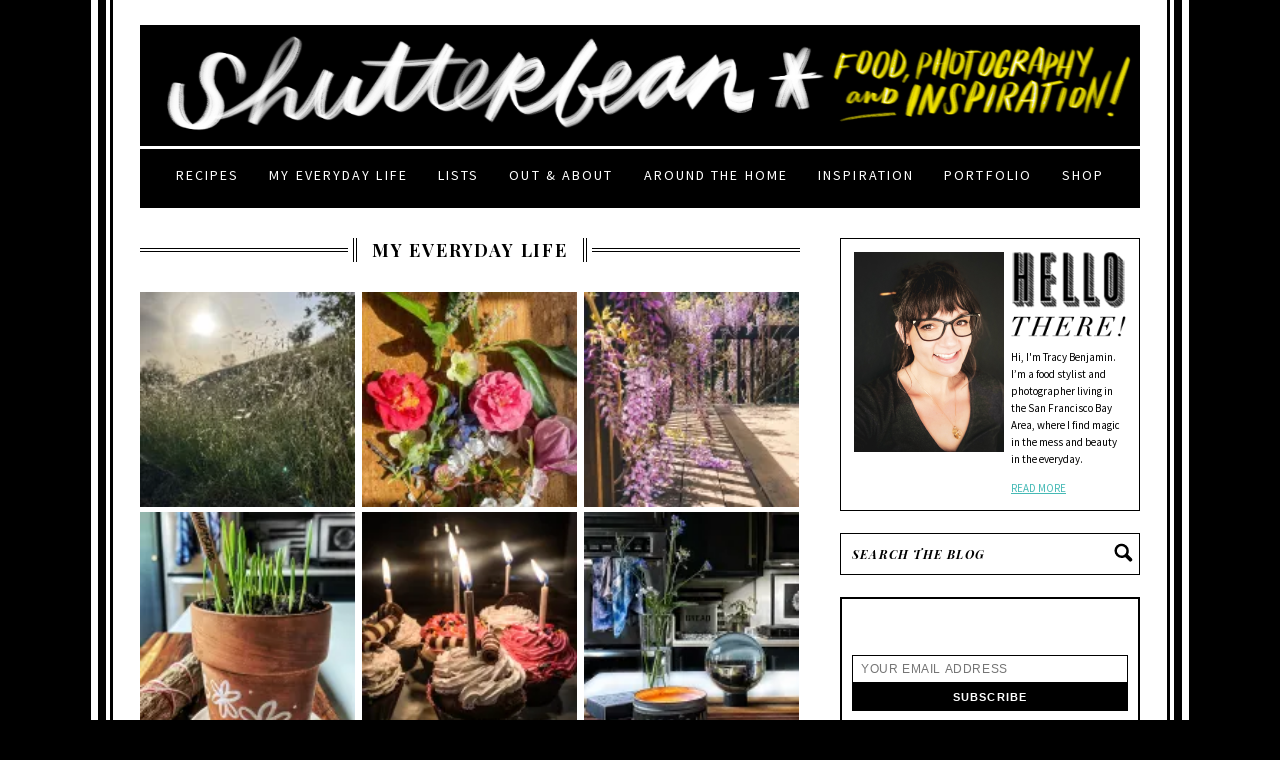

--- FILE ---
content_type: text/html; charset=UTF-8
request_url: https://www.shutterbean.com/category/my-everyday-life-photography-2/page/6/
body_size: 194493
content:
<!DOCTYPE html PUBLIC "-//W3C//DTD XHTML 1.0 Transitional//EN" "http://www.w3.org/TR/xhtml1/DTD/xhtml1-transitional.dtd">
<html xmlns="http://www.w3.org/1999/xhtml">
<head profile="http://gmpg.org/xfn/11">
	<meta name="follow.it-verification-code" content="XdkFZDcefAKrSk8uL1s5"/>
	<meta http-equiv="Content-Type" content="text/html; charset=UTF-8" />
	<meta name="viewport" content="width=1050" /> 	
		
	<meta name="generator" content="WordPress 6.5.7" /> <!-- leave this for stats -->	
	<link rel="stylesheet" href="https://www.shutterbean.com/wp-content/themes/shutterbean/style.css" type="text/css" media="screen" />
	<link href='https://fonts.googleapis.com/css?family=Source+Sans+Pro:400,700,400italic,700italic' rel='stylesheet' type='text/css'>
	<link href='https://fonts.googleapis.com/css?family=Playfair+Display:400,700,400italic,700italic' rel='stylesheet' type='text/css'>
	<link rel="alternate" type="application/rss+xml" title="Shutterbean RSS Feed" href="https://feeds.feedburner.com/shutterbean/wrTr" />
	<link rel="pingback" href="https://www.shutterbean.com/xmlrpc.php" />
	<link rel="icon" type="image/png" href="https://www.shutterbean.com/wp-content/themes/shutterbean/images/favicon.png" />
		<style type='text/css'>Default CSS Comment</style><meta name='robots' content='max-image-preview:large' />

	<!-- This site is optimized with the Yoast SEO plugin v15.1.1 - https://yoast.com/wordpress/plugins/seo/ -->
	<title>My Everyday Life Archives - Page 6 of 19 - Shutterbean</title>
	<meta name="robots" content="index, follow, max-snippet:-1, max-image-preview:large, max-video-preview:-1" />
	<link rel="canonical" href="https://www.shutterbean.com/category/photography-2/my-everyday-life-photography-2/page/6/" />
	<link rel="prev" href="https://www.shutterbean.com/category/photography-2/my-everyday-life-photography-2/page/5/" />
	<link rel="next" href="https://www.shutterbean.com/category/photography-2/my-everyday-life-photography-2/page/7/" />
	<meta property="og:locale" content="en_US" />
	<meta property="og:type" content="article" />
	<meta property="og:title" content="My Everyday Life Archives - Page 6 of 19 - Shutterbean" />
	<meta property="og:url" content="https://www.shutterbean.com/category/photography-2/my-everyday-life-photography-2/" />
	<meta property="og:site_name" content="Shutterbean" />
	<meta name="twitter:card" content="summary" />
	<meta name="twitter:site" content="@shutterbean" />
	<script type="application/ld+json" class="yoast-schema-graph">{"@context":"https://schema.org","@graph":[{"@type":"WebSite","@id":"https://www.shutterbean.com/#website","url":"https://www.shutterbean.com/","name":"Shutterbean","description":"food, photography &amp; creative inspiration","potentialAction":[{"@type":"SearchAction","target":"https://www.shutterbean.com/?s={search_term_string}","query-input":"required name=search_term_string"}],"inLanguage":"en-US"},{"@type":"CollectionPage","@id":"https://www.shutterbean.com/category/photography-2/my-everyday-life-photography-2/page/6/#webpage","url":"https://www.shutterbean.com/category/photography-2/my-everyday-life-photography-2/page/6/","name":"My Everyday Life Archives - Page 6 of 19 - Shutterbean","isPartOf":{"@id":"https://www.shutterbean.com/#website"},"inLanguage":"en-US","potentialAction":[{"@type":"ReadAction","target":["https://www.shutterbean.com/category/photography-2/my-everyday-life-photography-2/page/6/"]}]}]}</script>
	<!-- / Yoast SEO plugin. -->


<link rel='dns-prefetch' href='//scripts.mediavine.com' />
<link rel='dns-prefetch' href='//secure.gravatar.com' />
<link rel='dns-prefetch' href='//netdna.bootstrapcdn.com' />
<link rel='dns-prefetch' href='//fonts.googleapis.com' />
<link rel='dns-prefetch' href='//v0.wordpress.com' />
<link rel='dns-prefetch' href='//i0.wp.com' />
<link rel='dns-prefetch' href='//i1.wp.com' />
<link rel='dns-prefetch' href='//i2.wp.com' />
<link rel='dns-prefetch' href='//c0.wp.com' />
<link rel="alternate" type="application/rss+xml" title="Shutterbean &raquo; My Everyday Life Category Feed" href="https://www.shutterbean.com/category/photography-2/my-everyday-life-photography-2/feed/" />
<!-- This site uses the Google Analytics by ExactMetrics plugin v6.3.2 - Using Analytics tracking - https://www.exactmetrics.com/ -->
<script type="text/javascript" data-cfasync="false">
    (window.gaDevIds=window.gaDevIds||[]).push("dNDMyYj");
	var em_version         = '6.3.2';
	var em_track_user      = true;
	var em_no_track_reason = '';
	
	var disableStr = 'ga-disable-UA-12628266-1';

	/* Function to detect opted out users */
	function __gaTrackerIsOptedOut() {
		return document.cookie.indexOf(disableStr + '=true') > -1;
	}

	/* Disable tracking if the opt-out cookie exists. */
	if ( __gaTrackerIsOptedOut() ) {
		window[disableStr] = true;
	}

	/* Opt-out function */
	function __gaTrackerOptout() {
	  document.cookie = disableStr + '=true; expires=Thu, 31 Dec 2099 23:59:59 UTC; path=/';
	  window[disableStr] = true;
	}

	if ( 'undefined' === typeof gaOptout ) {
		function gaOptout() {
			__gaTrackerOptout();
		}
	}
	
	if ( em_track_user ) {
		(function(i,s,o,g,r,a,m){i['GoogleAnalyticsObject']=r;i[r]=i[r]||function(){
			(i[r].q=i[r].q||[]).push(arguments)},i[r].l=1*new Date();a=s.createElement(o),
			m=s.getElementsByTagName(o)[0];a.async=1;a.src=g;m.parentNode.insertBefore(a,m)
		})(window,document,'script','//www.google-analytics.com/analytics.js','__gaTracker');

window.ga = __gaTracker;		__gaTracker('create', 'UA-12628266-1', 'auto');
		__gaTracker('set', 'forceSSL', true);
		__gaTracker('send','pageview');
		__gaTracker( function() { window.ga = __gaTracker; } );
	} else {
		console.log( "" );
		(function() {
			/* https://developers.google.com/analytics/devguides/collection/analyticsjs/ */
			var noopfn = function() {
				return null;
			};
			var noopnullfn = function() {
				return null;
			};
			var Tracker = function() {
				return null;
			};
			var p = Tracker.prototype;
			p.get = noopfn;
			p.set = noopfn;
			p.send = noopfn;
			var __gaTracker = function() {
				var len = arguments.length;
				if ( len === 0 ) {
					return;
				}
				var f = arguments[len-1];
				if ( typeof f !== 'object' || f === null || typeof f.hitCallback !== 'function' ) {
					console.log( 'Not running function __gaTracker(' + arguments[0] + " ....) because you are not being tracked. " + em_no_track_reason );
					return;
				}
				try {
					f.hitCallback();
				} catch (ex) {

				}
			};
			__gaTracker.create = function() {
				return new Tracker();
			};
			__gaTracker.getByName = noopnullfn;
			__gaTracker.getAll = function() {
				return [];
			};
			__gaTracker.remove = noopfn;
			window['__gaTracker'] = __gaTracker;
			window.ga = __gaTracker;		})();
		}
</script>
<!-- / Google Analytics by ExactMetrics -->
<script type="text/javascript">
/* <![CDATA[ */
window._wpemojiSettings = {"baseUrl":"https:\/\/s.w.org\/images\/core\/emoji\/15.0.3\/72x72\/","ext":".png","svgUrl":"https:\/\/s.w.org\/images\/core\/emoji\/15.0.3\/svg\/","svgExt":".svg","source":{"concatemoji":"https:\/\/www.shutterbean.com\/wp-includes\/js\/wp-emoji-release.min.js?ver=6.5.7"}};
/*! This file is auto-generated */
!function(i,n){var o,s,e;function c(e){try{var t={supportTests:e,timestamp:(new Date).valueOf()};sessionStorage.setItem(o,JSON.stringify(t))}catch(e){}}function p(e,t,n){e.clearRect(0,0,e.canvas.width,e.canvas.height),e.fillText(t,0,0);var t=new Uint32Array(e.getImageData(0,0,e.canvas.width,e.canvas.height).data),r=(e.clearRect(0,0,e.canvas.width,e.canvas.height),e.fillText(n,0,0),new Uint32Array(e.getImageData(0,0,e.canvas.width,e.canvas.height).data));return t.every(function(e,t){return e===r[t]})}function u(e,t,n){switch(t){case"flag":return n(e,"\ud83c\udff3\ufe0f\u200d\u26a7\ufe0f","\ud83c\udff3\ufe0f\u200b\u26a7\ufe0f")?!1:!n(e,"\ud83c\uddfa\ud83c\uddf3","\ud83c\uddfa\u200b\ud83c\uddf3")&&!n(e,"\ud83c\udff4\udb40\udc67\udb40\udc62\udb40\udc65\udb40\udc6e\udb40\udc67\udb40\udc7f","\ud83c\udff4\u200b\udb40\udc67\u200b\udb40\udc62\u200b\udb40\udc65\u200b\udb40\udc6e\u200b\udb40\udc67\u200b\udb40\udc7f");case"emoji":return!n(e,"\ud83d\udc26\u200d\u2b1b","\ud83d\udc26\u200b\u2b1b")}return!1}function f(e,t,n){var r="undefined"!=typeof WorkerGlobalScope&&self instanceof WorkerGlobalScope?new OffscreenCanvas(300,150):i.createElement("canvas"),a=r.getContext("2d",{willReadFrequently:!0}),o=(a.textBaseline="top",a.font="600 32px Arial",{});return e.forEach(function(e){o[e]=t(a,e,n)}),o}function t(e){var t=i.createElement("script");t.src=e,t.defer=!0,i.head.appendChild(t)}"undefined"!=typeof Promise&&(o="wpEmojiSettingsSupports",s=["flag","emoji"],n.supports={everything:!0,everythingExceptFlag:!0},e=new Promise(function(e){i.addEventListener("DOMContentLoaded",e,{once:!0})}),new Promise(function(t){var n=function(){try{var e=JSON.parse(sessionStorage.getItem(o));if("object"==typeof e&&"number"==typeof e.timestamp&&(new Date).valueOf()<e.timestamp+604800&&"object"==typeof e.supportTests)return e.supportTests}catch(e){}return null}();if(!n){if("undefined"!=typeof Worker&&"undefined"!=typeof OffscreenCanvas&&"undefined"!=typeof URL&&URL.createObjectURL&&"undefined"!=typeof Blob)try{var e="postMessage("+f.toString()+"("+[JSON.stringify(s),u.toString(),p.toString()].join(",")+"));",r=new Blob([e],{type:"text/javascript"}),a=new Worker(URL.createObjectURL(r),{name:"wpTestEmojiSupports"});return void(a.onmessage=function(e){c(n=e.data),a.terminate(),t(n)})}catch(e){}c(n=f(s,u,p))}t(n)}).then(function(e){for(var t in e)n.supports[t]=e[t],n.supports.everything=n.supports.everything&&n.supports[t],"flag"!==t&&(n.supports.everythingExceptFlag=n.supports.everythingExceptFlag&&n.supports[t]);n.supports.everythingExceptFlag=n.supports.everythingExceptFlag&&!n.supports.flag,n.DOMReady=!1,n.readyCallback=function(){n.DOMReady=!0}}).then(function(){return e}).then(function(){var e;n.supports.everything||(n.readyCallback(),(e=n.source||{}).concatemoji?t(e.concatemoji):e.wpemoji&&e.twemoji&&(t(e.twemoji),t(e.wpemoji)))}))}((window,document),window._wpemojiSettings);
/* ]]> */
</script>
<link rel='stylesheet' id='srp-layout-stylesheet-css' href='https://www.shutterbean.com/wp-content/plugins/special-recent-posts/css/layout.css?ver=6.5.7' type='text/css' media='all' />
<link rel='stylesheet' id='simplyInstagram-css' href='https://www.shutterbean.com/wp-content/plugins/simply-instagram/css/simply-instagram.css?ver=3' type='text/css' media='all' />
<link rel='stylesheet' id='prettyPhoto-css' href='https://www.shutterbean.com/wp-content/plugins/simply-instagram/css/simply-instagram-prettyPhoto.css?ver=3.1.6' type='text/css' media='all' />
<link rel='stylesheet' id='tooltipster-css' href='https://www.shutterbean.com/wp-content/plugins/simply-instagram/css/tooltipster.css?ver=3.0.0' type='text/css' media='all' />
<link rel='stylesheet' id='sb_instagram_styles-css' href='https://www.shutterbean.com/wp-content/plugins/instagram-feed/css/sbi-styles.min.css?ver=2.5' type='text/css' media='all' />
<style id='wp-emoji-styles-inline-css' type='text/css'>

	img.wp-smiley, img.emoji {
		display: inline !important;
		border: none !important;
		box-shadow: none !important;
		height: 1em !important;
		width: 1em !important;
		margin: 0 0.07em !important;
		vertical-align: -0.1em !important;
		background: none !important;
		padding: 0 !important;
	}
</style>
<link rel='stylesheet' id='wp-block-library-css' href='https://c0.wp.com/c/6.5.7/wp-includes/css/dist/block-library/style.min.css' type='text/css' media='all' />
<style id='wp-block-library-inline-css' type='text/css'>
.has-text-align-justify{text-align:justify;}
</style>
<style id='classic-theme-styles-inline-css' type='text/css'>
/*! This file is auto-generated */
.wp-block-button__link{color:#fff;background-color:#32373c;border-radius:9999px;box-shadow:none;text-decoration:none;padding:calc(.667em + 2px) calc(1.333em + 2px);font-size:1.125em}.wp-block-file__button{background:#32373c;color:#fff;text-decoration:none}
</style>
<style id='global-styles-inline-css' type='text/css'>
body{--wp--preset--color--black: #000000;--wp--preset--color--cyan-bluish-gray: #abb8c3;--wp--preset--color--white: #ffffff;--wp--preset--color--pale-pink: #f78da7;--wp--preset--color--vivid-red: #cf2e2e;--wp--preset--color--luminous-vivid-orange: #ff6900;--wp--preset--color--luminous-vivid-amber: #fcb900;--wp--preset--color--light-green-cyan: #7bdcb5;--wp--preset--color--vivid-green-cyan: #00d084;--wp--preset--color--pale-cyan-blue: #8ed1fc;--wp--preset--color--vivid-cyan-blue: #0693e3;--wp--preset--color--vivid-purple: #9b51e0;--wp--preset--gradient--vivid-cyan-blue-to-vivid-purple: linear-gradient(135deg,rgba(6,147,227,1) 0%,rgb(155,81,224) 100%);--wp--preset--gradient--light-green-cyan-to-vivid-green-cyan: linear-gradient(135deg,rgb(122,220,180) 0%,rgb(0,208,130) 100%);--wp--preset--gradient--luminous-vivid-amber-to-luminous-vivid-orange: linear-gradient(135deg,rgba(252,185,0,1) 0%,rgba(255,105,0,1) 100%);--wp--preset--gradient--luminous-vivid-orange-to-vivid-red: linear-gradient(135deg,rgba(255,105,0,1) 0%,rgb(207,46,46) 100%);--wp--preset--gradient--very-light-gray-to-cyan-bluish-gray: linear-gradient(135deg,rgb(238,238,238) 0%,rgb(169,184,195) 100%);--wp--preset--gradient--cool-to-warm-spectrum: linear-gradient(135deg,rgb(74,234,220) 0%,rgb(151,120,209) 20%,rgb(207,42,186) 40%,rgb(238,44,130) 60%,rgb(251,105,98) 80%,rgb(254,248,76) 100%);--wp--preset--gradient--blush-light-purple: linear-gradient(135deg,rgb(255,206,236) 0%,rgb(152,150,240) 100%);--wp--preset--gradient--blush-bordeaux: linear-gradient(135deg,rgb(254,205,165) 0%,rgb(254,45,45) 50%,rgb(107,0,62) 100%);--wp--preset--gradient--luminous-dusk: linear-gradient(135deg,rgb(255,203,112) 0%,rgb(199,81,192) 50%,rgb(65,88,208) 100%);--wp--preset--gradient--pale-ocean: linear-gradient(135deg,rgb(255,245,203) 0%,rgb(182,227,212) 50%,rgb(51,167,181) 100%);--wp--preset--gradient--electric-grass: linear-gradient(135deg,rgb(202,248,128) 0%,rgb(113,206,126) 100%);--wp--preset--gradient--midnight: linear-gradient(135deg,rgb(2,3,129) 0%,rgb(40,116,252) 100%);--wp--preset--font-size--small: 13px;--wp--preset--font-size--medium: 20px;--wp--preset--font-size--large: 36px;--wp--preset--font-size--x-large: 42px;--wp--preset--spacing--20: 0.44rem;--wp--preset--spacing--30: 0.67rem;--wp--preset--spacing--40: 1rem;--wp--preset--spacing--50: 1.5rem;--wp--preset--spacing--60: 2.25rem;--wp--preset--spacing--70: 3.38rem;--wp--preset--spacing--80: 5.06rem;--wp--preset--shadow--natural: 6px 6px 9px rgba(0, 0, 0, 0.2);--wp--preset--shadow--deep: 12px 12px 50px rgba(0, 0, 0, 0.4);--wp--preset--shadow--sharp: 6px 6px 0px rgba(0, 0, 0, 0.2);--wp--preset--shadow--outlined: 6px 6px 0px -3px rgba(255, 255, 255, 1), 6px 6px rgba(0, 0, 0, 1);--wp--preset--shadow--crisp: 6px 6px 0px rgba(0, 0, 0, 1);}:where(.is-layout-flex){gap: 0.5em;}:where(.is-layout-grid){gap: 0.5em;}body .is-layout-flex{display: flex;}body .is-layout-flex{flex-wrap: wrap;align-items: center;}body .is-layout-flex > *{margin: 0;}body .is-layout-grid{display: grid;}body .is-layout-grid > *{margin: 0;}:where(.wp-block-columns.is-layout-flex){gap: 2em;}:where(.wp-block-columns.is-layout-grid){gap: 2em;}:where(.wp-block-post-template.is-layout-flex){gap: 1.25em;}:where(.wp-block-post-template.is-layout-grid){gap: 1.25em;}.has-black-color{color: var(--wp--preset--color--black) !important;}.has-cyan-bluish-gray-color{color: var(--wp--preset--color--cyan-bluish-gray) !important;}.has-white-color{color: var(--wp--preset--color--white) !important;}.has-pale-pink-color{color: var(--wp--preset--color--pale-pink) !important;}.has-vivid-red-color{color: var(--wp--preset--color--vivid-red) !important;}.has-luminous-vivid-orange-color{color: var(--wp--preset--color--luminous-vivid-orange) !important;}.has-luminous-vivid-amber-color{color: var(--wp--preset--color--luminous-vivid-amber) !important;}.has-light-green-cyan-color{color: var(--wp--preset--color--light-green-cyan) !important;}.has-vivid-green-cyan-color{color: var(--wp--preset--color--vivid-green-cyan) !important;}.has-pale-cyan-blue-color{color: var(--wp--preset--color--pale-cyan-blue) !important;}.has-vivid-cyan-blue-color{color: var(--wp--preset--color--vivid-cyan-blue) !important;}.has-vivid-purple-color{color: var(--wp--preset--color--vivid-purple) !important;}.has-black-background-color{background-color: var(--wp--preset--color--black) !important;}.has-cyan-bluish-gray-background-color{background-color: var(--wp--preset--color--cyan-bluish-gray) !important;}.has-white-background-color{background-color: var(--wp--preset--color--white) !important;}.has-pale-pink-background-color{background-color: var(--wp--preset--color--pale-pink) !important;}.has-vivid-red-background-color{background-color: var(--wp--preset--color--vivid-red) !important;}.has-luminous-vivid-orange-background-color{background-color: var(--wp--preset--color--luminous-vivid-orange) !important;}.has-luminous-vivid-amber-background-color{background-color: var(--wp--preset--color--luminous-vivid-amber) !important;}.has-light-green-cyan-background-color{background-color: var(--wp--preset--color--light-green-cyan) !important;}.has-vivid-green-cyan-background-color{background-color: var(--wp--preset--color--vivid-green-cyan) !important;}.has-pale-cyan-blue-background-color{background-color: var(--wp--preset--color--pale-cyan-blue) !important;}.has-vivid-cyan-blue-background-color{background-color: var(--wp--preset--color--vivid-cyan-blue) !important;}.has-vivid-purple-background-color{background-color: var(--wp--preset--color--vivid-purple) !important;}.has-black-border-color{border-color: var(--wp--preset--color--black) !important;}.has-cyan-bluish-gray-border-color{border-color: var(--wp--preset--color--cyan-bluish-gray) !important;}.has-white-border-color{border-color: var(--wp--preset--color--white) !important;}.has-pale-pink-border-color{border-color: var(--wp--preset--color--pale-pink) !important;}.has-vivid-red-border-color{border-color: var(--wp--preset--color--vivid-red) !important;}.has-luminous-vivid-orange-border-color{border-color: var(--wp--preset--color--luminous-vivid-orange) !important;}.has-luminous-vivid-amber-border-color{border-color: var(--wp--preset--color--luminous-vivid-amber) !important;}.has-light-green-cyan-border-color{border-color: var(--wp--preset--color--light-green-cyan) !important;}.has-vivid-green-cyan-border-color{border-color: var(--wp--preset--color--vivid-green-cyan) !important;}.has-pale-cyan-blue-border-color{border-color: var(--wp--preset--color--pale-cyan-blue) !important;}.has-vivid-cyan-blue-border-color{border-color: var(--wp--preset--color--vivid-cyan-blue) !important;}.has-vivid-purple-border-color{border-color: var(--wp--preset--color--vivid-purple) !important;}.has-vivid-cyan-blue-to-vivid-purple-gradient-background{background: var(--wp--preset--gradient--vivid-cyan-blue-to-vivid-purple) !important;}.has-light-green-cyan-to-vivid-green-cyan-gradient-background{background: var(--wp--preset--gradient--light-green-cyan-to-vivid-green-cyan) !important;}.has-luminous-vivid-amber-to-luminous-vivid-orange-gradient-background{background: var(--wp--preset--gradient--luminous-vivid-amber-to-luminous-vivid-orange) !important;}.has-luminous-vivid-orange-to-vivid-red-gradient-background{background: var(--wp--preset--gradient--luminous-vivid-orange-to-vivid-red) !important;}.has-very-light-gray-to-cyan-bluish-gray-gradient-background{background: var(--wp--preset--gradient--very-light-gray-to-cyan-bluish-gray) !important;}.has-cool-to-warm-spectrum-gradient-background{background: var(--wp--preset--gradient--cool-to-warm-spectrum) !important;}.has-blush-light-purple-gradient-background{background: var(--wp--preset--gradient--blush-light-purple) !important;}.has-blush-bordeaux-gradient-background{background: var(--wp--preset--gradient--blush-bordeaux) !important;}.has-luminous-dusk-gradient-background{background: var(--wp--preset--gradient--luminous-dusk) !important;}.has-pale-ocean-gradient-background{background: var(--wp--preset--gradient--pale-ocean) !important;}.has-electric-grass-gradient-background{background: var(--wp--preset--gradient--electric-grass) !important;}.has-midnight-gradient-background{background: var(--wp--preset--gradient--midnight) !important;}.has-small-font-size{font-size: var(--wp--preset--font-size--small) !important;}.has-medium-font-size{font-size: var(--wp--preset--font-size--medium) !important;}.has-large-font-size{font-size: var(--wp--preset--font-size--large) !important;}.has-x-large-font-size{font-size: var(--wp--preset--font-size--x-large) !important;}
.wp-block-navigation a:where(:not(.wp-element-button)){color: inherit;}
:where(.wp-block-post-template.is-layout-flex){gap: 1.25em;}:where(.wp-block-post-template.is-layout-grid){gap: 1.25em;}
:where(.wp-block-columns.is-layout-flex){gap: 2em;}:where(.wp-block-columns.is-layout-grid){gap: 2em;}
.wp-block-pullquote{font-size: 1.5em;line-height: 1.6;}
</style>
<link rel='stylesheet' id='contact-form-7-css' href='https://www.shutterbean.com/wp-content/plugins/contact-form-7/includes/css/styles.css?ver=5.2.2' type='text/css' media='all' />
<link rel='stylesheet' id='easy_social_share_buttons-frontend-css' href='https://www.shutterbean.com/wp-content/plugins/easy-social-share-buttons/assets/css/frontend.min.css?ver=1.0.0' type='text/css' media='all' />
<link rel='stylesheet' id='finalTilesGallery_stylesheet-css' href='https://www.shutterbean.com/wp-content/plugins/final-tiles-grid-gallery-lite-premium/scripts/ftg.css?ver=3.4.20' type='text/css' media='all' />
<link rel='stylesheet' id='fontawesome_stylesheet-css' href='//netdna.bootstrapcdn.com/font-awesome/4.7.0/css/font-awesome.css?ver=6.5.7' type='text/css' media='all' />
<link rel='stylesheet' id='pinterest-pin-it-button-css' href='https://www.shutterbean.com/wp-content/plugins/pinterest-pin-it-button-pro/css/pinterest-pin-it-button.css?ver=2.2.5' type='text/css' media='all' />
<link rel='stylesheet' id='stcr-font-awesome-css' href='https://www.shutterbean.com/wp-content/plugins/subscribe-to-comments-reloaded/includes/css/font-awesome.min.css?ver=6.5.7' type='text/css' media='all' />
<link rel='stylesheet' id='font-style-Brawler-css' href='https://fonts.googleapis.com/css?family=Brawler&#038;ver=6.5.7' type='text/css' media='all' />
<link rel='stylesheet' id='font-style-play fair-css' href='https://fonts.googleapis.com/css?family=play+fair&#038;ver=6.5.7' type='text/css' media='all' />
<link rel='stylesheet' id='font-style-Oswald-css' href='https://fonts.googleapis.com/css?family=Oswald&#038;ver=6.5.7' type='text/css' media='all' />
<link rel='stylesheet' id='font-style-trocchi-css' href='https://fonts.googleapis.com/css?family=trocchi&#038;ver=6.5.7' type='text/css' media='all' />
<link rel='stylesheet' id='font-style-baskerville-css' href='https://fonts.googleapis.com/css?family=baskerville&#038;ver=6.5.7' type='text/css' media='all' />
<link rel='stylesheet' id='font-style-libre baskerville-css' href='https://fonts.googleapis.com/css?family=libre+baskerville&#038;ver=6.5.7' type='text/css' media='all' />
<link rel='stylesheet' id='font-style-noticia text-css' href='https://fonts.googleapis.com/css?family=noticia+text&#038;ver=6.5.7' type='text/css' media='all' />
<link rel='stylesheet' id='font-style-abril fatface-css' href='https://fonts.googleapis.com/css?family=abril+fatface&#038;ver=6.5.7' type='text/css' media='all' />
<link rel='stylesheet' id='font-style-lora-css' href='https://fonts.googleapis.com/css?family=lora&#038;ver=6.5.7' type='text/css' media='all' />
<link rel='stylesheet' id='font-style-lato-css' href='https://fonts.googleapis.com/css?family=lato&#038;ver=6.5.7' type='text/css' media='all' />
<link rel='stylesheet' id='font-style-Copse-css' href='https://fonts.googleapis.com/css?family=Copse&#038;ver=6.5.7' type='text/css' media='all' />
<link rel='stylesheet' id='exactmetrics-popular-posts-style-css' href='https://www.shutterbean.com/wp-content/plugins/google-analytics-dashboard-for-wp/assets/css/frontend.min.css?ver=6.3.2' type='text/css' media='all' />
<link rel='stylesheet' id='msl-main-css' href='https://www.shutterbean.com/wp-content/plugins/master-slider/public/assets/css/masterslider.main.css?ver=3.6.4' type='text/css' media='all' />
<link rel='stylesheet' id='msl-custom-css' href='https://www.shutterbean.com/wp-content/uploads/master-slider/custom.css?ver=1.3' type='text/css' media='all' />
<link rel='stylesheet' id='forget-about-shortcode-buttons-css' href='https://www.shutterbean.com/wp-content/plugins/forget-about-shortcode-buttons/public/css/button-styles.css?ver=2.1.2' type='text/css' media='all' />
<link rel='stylesheet' id='jetpack_css-css' href='https://c0.wp.com/p/jetpack/9.0.5/css/jetpack.css' type='text/css' media='all' />
<link rel='stylesheet' id='lightboxStyle-css' href='https://www.shutterbean.com/wp-content/plugins/lightbox-plus/css/shadowed/colorbox.min.css?ver=2.7.2' type='text/css' media='screen' />
<script type="text/javascript" src="https://c0.wp.com/c/6.5.7/wp-includes/js/jquery/jquery.min.js" id="jquery-core-js"></script>
<script type="text/javascript" src="https://c0.wp.com/c/6.5.7/wp-includes/js/jquery/jquery-migrate.min.js" id="jquery-migrate-js"></script>
<script type="text/javascript" src="https://www.shutterbean.com/wp-content/plugins/simply-instagram/js/jquery.tooltipster.min.js?ver=3.0.0" id="jquery.tools.min-3.3.0.js-js"></script>
<script type="text/javascript" src="https://www.shutterbean.com/wp-content/plugins/simply-instagram/js/simply-instagram-jquery.prettyPhoto.js?ver=3.1.6" id="jquery.prettyPhoto-js"></script>
<script type="text/javascript" id="exactmetrics-frontend-script-js-extra">
/* <![CDATA[ */
var exactmetrics_frontend = {"js_events_tracking":"true","download_extensions":"zip,mp3,mpeg,pdf,docx,pptx,xlsx,rar","inbound_paths":"[{\"path\":\"\\\/go\\\/\",\"label\":\"affiliate\"},{\"path\":\"\\\/recommend\\\/\",\"label\":\"affiliate\"}]","home_url":"https:\/\/www.shutterbean.com","hash_tracking":"false"};
/* ]]> */
</script>
<script type="text/javascript" src="https://www.shutterbean.com/wp-content/plugins/google-analytics-dashboard-for-wp/assets/js/frontend.min.js?ver=6.3.2" id="exactmetrics-frontend-script-js"></script>
<script type="text/javascript" async="async" data-noptimize="1" data-cfasync="false" src="https://scripts.mediavine.com/tags/shutterbean.js?ver=6.5.7" id="mv-script-wrapper-js"></script>
<link rel="https://api.w.org/" href="https://www.shutterbean.com/wp-json/" /><link rel="alternate" type="application/json" href="https://www.shutterbean.com/wp-json/wp/v2/categories/43" /><link rel="EditURI" type="application/rsd+xml" title="RSD" href="https://www.shutterbean.com/xmlrpc.php?rsd" />
<meta name="generator" content="WordPress 6.5.7" />
<script>var ms_grabbing_curosr = 'https://www.shutterbean.com/wp-content/plugins/master-slider/public/assets/css/common/grabbing.cur', ms_grab_curosr = 'https://www.shutterbean.com/wp-content/plugins/master-slider/public/assets/css/common/grab.cur';</script>
<meta name="generator" content="MasterSlider 3.6.4 - Responsive Touch Image Slider | avt.li/msf" />

<style id="pinterest-pin-it-button-custom-css" type="text/css">
.pib-hover-btn-link {
    background-image: url("https://www.shutterbean.com/wp-content/uploads/2016/11/pinit.png");
    width: 100px;
    height: 100px;
}
.pib-sharebar li { width: 105px; }

</style>
		<meta http-equiv="X-UA-Compatible" content="IE=8" />
		
		<!-- BEGIN SimplyInstagram IE -->
		<!-- [if IE 9]>
		<style type="text/css">		
		.comment-profile{margin:2px;width:45px;float:left}
		.comment-profile img{vertical-align:top}
		.comment-holder{top:0;width:200px;float:left!important}
		.comments-holder{width:210px;float:left}
		</style>
		<![endif]-->
		<!-- END SimplyInstagram IE -->
		
		<style data-context="foundation-flickity-css">/*! Flickity v2.0.2
http://flickity.metafizzy.co
---------------------------------------------- */.flickity-enabled{position:relative}.flickity-enabled:focus{outline:0}.flickity-viewport{overflow:hidden;position:relative;height:100%}.flickity-slider{position:absolute;width:100%;height:100%}.flickity-enabled.is-draggable{-webkit-tap-highlight-color:transparent;tap-highlight-color:transparent;-webkit-user-select:none;-moz-user-select:none;-ms-user-select:none;user-select:none}.flickity-enabled.is-draggable .flickity-viewport{cursor:move;cursor:-webkit-grab;cursor:grab}.flickity-enabled.is-draggable .flickity-viewport.is-pointer-down{cursor:-webkit-grabbing;cursor:grabbing}.flickity-prev-next-button{position:absolute;top:50%;width:44px;height:44px;border:none;border-radius:50%;background:#fff;background:hsla(0,0%,100%,.75);cursor:pointer;-webkit-transform:translateY(-50%);transform:translateY(-50%)}.flickity-prev-next-button:hover{background:#fff}.flickity-prev-next-button:focus{outline:0;box-shadow:0 0 0 5px #09f}.flickity-prev-next-button:active{opacity:.6}.flickity-prev-next-button.previous{left:10px}.flickity-prev-next-button.next{right:10px}.flickity-rtl .flickity-prev-next-button.previous{left:auto;right:10px}.flickity-rtl .flickity-prev-next-button.next{right:auto;left:10px}.flickity-prev-next-button:disabled{opacity:.3;cursor:auto}.flickity-prev-next-button svg{position:absolute;left:20%;top:20%;width:60%;height:60%}.flickity-prev-next-button .arrow{fill:#333}.flickity-page-dots{position:absolute;width:100%;bottom:-25px;padding:0;margin:0;list-style:none;text-align:center;line-height:1}.flickity-rtl .flickity-page-dots{direction:rtl}.flickity-page-dots .dot{display:inline-block;width:10px;height:10px;margin:0 8px;background:#333;border-radius:50%;opacity:.25;cursor:pointer}.flickity-page-dots .dot.is-selected{opacity:1}</style><style type='text/css'>img#wpstats{display:none}</style><link rel="icon" href="https://i0.wp.com/www.shutterbean.com/wp-content/uploads/2017/07/cropped-logo.png?fit=32%2C32&#038;ssl=1" sizes="32x32" />
<link rel="icon" href="https://i0.wp.com/www.shutterbean.com/wp-content/uploads/2017/07/cropped-logo.png?fit=192%2C192&#038;ssl=1" sizes="192x192" />
<link rel="apple-touch-icon" href="https://i0.wp.com/www.shutterbean.com/wp-content/uploads/2017/07/cropped-logo.png?fit=180%2C180&#038;ssl=1" />
<meta name="msapplication-TileImage" content="https://i0.wp.com/www.shutterbean.com/wp-content/uploads/2017/07/cropped-logo.png?fit=270%2C270&#038;ssl=1" />
<style>.ios7.web-app-mode.has-fixed header{ background-color: rgba(10,10,10,.88);}</style>			<style type="text/css" id="wp-custom-css">
				#linkbar {
	padding: 0;
}

#linkbar ul {
	box-sizing: border-box;
	height: 59px;
	margin: 0;
	position: relative;
}

#linkbar ul li {
	box-sizing: border-box;
	height: 59px;
	padding: 17px 0;
}


#linkbar ul .sub-menu {
	background: #000;
	display: none;
	position: absolute;
	top: 59px;
	z-index:999999;
}

#linkbar ul .sub-menu li {
	background: #000;
	display: block;
}

#linkbar ul li:hover .sub-menu {
	display: block;
}			</style>
		<style type="text/css">
						.post-title, .post .entry-title, .post .panel-content .entry-title { font-family: Oswald !important; } h1 { font-family: none; } h2 { font-family: lora; } h3 { font-family: lato; } h4 { font-family: baskerville; } h5 { font-family: lora; } h6 { font-family: lora; } body, p { font-family: Brawler; } blockquote, blockquote p { font-family: lora; } 	</style>

    <script type='text/javascript'>
  var googletag = googletag || {};
  googletag.cmd = googletag.cmd || [];
  (function() {
    var gads = document.createElement('script');
    gads.async = true;
    gads.type = 'text/javascript';
    var useSSL = 'https:' == document.location.protocol;
    gads.src = (useSSL ? 'https:' : 'http:') +
      '//www.googletagservices.com/tag/js/gpt.js';
    var node = document.getElementsByTagName('script')[0];
    node.parentNode.insertBefore(gads, node);
  })();
</script>

<!-- Yieldbot.com Intent Tag LOADING -->
<script type="text/javascript">
var ybotq = ybotq || [];
(function() {
var js = document.createElement('script');
js.src = '//cdn.yldbt.com/js/yieldbot.intent.js';
var node = document.getElementsByTagName('script')[0];
node.parentNode.insertBefore(js, node);
})();
</script>

<!-- Yieldbot.com Intent Tag ACTIVATION -->
<script type="text/javascript">
ybotq.push(function () {
yieldbot.pub('67a5');
yieldbot.defineSlot('300x250');
yieldbot.enableAsync();
yieldbot.go();
});
</script>

<script type="text/javascript">
ybotq.push(function () {
googletag.cmd.push(function() {
    googletag.defineSlot('/18190176/Shutterbean_Sidebar_4_160x600', [160, 600], 'div-gpt-ad-1436463056077-0').addService(googletag.pubads());
    googletag.defineSlot('/18190176/Shutterbean_Above_Footer_728x90', [728, 90], 'div-gpt-ad-1436463056077-1').addService(googletag.pubads());
    googletag.defineSlot('/18190176/Shutterbean_Sidebar_1_ATF_300x250', [300, 250], 'div-gpt-ad-1436463056077-2').setTargeting('ybot_ad', yieldbot.adAvailable('300x250')).setTargeting('ybot_slot', '300x250').addService(googletag.pubads());
    googletag.defineSlot('/18190176/Shutterbean_Sidebar_2_300x250', [300, 250], 'div-gpt-ad-1436463056077-3').addService(googletag.pubads());
    googletag.defineSlot('/18190176/Shutterbean_Sidebar_3_300x250', [300, 250], 'div-gpt-ad-1436463056077-4').addService(googletag.pubads());
    googletag.enableServices();
  }); });
</script>
	<style>.pinit-button { display: none !important; }</style>
</head>
<body data-rsssl=1 id="thetop">
<div id="outer-wrapper">
	<div id="header-wrapper">
		<div id="header"><a href="https://www.shutterbean.com">
			<img width="1400" height="169" src="https://i0.wp.com/www.shutterbean.com/wp-content/uploads/2019/08/Untitled_Artwork.png?fit=1400%2C169&amp;ssl=1" class="attachment-full size-full" alt="" decoding="async" fetchpriority="high" srcset="https://i0.wp.com/www.shutterbean.com/wp-content/uploads/2019/08/Untitled_Artwork.png?w=1400&amp;ssl=1 1400w, https://i0.wp.com/www.shutterbean.com/wp-content/uploads/2019/08/Untitled_Artwork.png?resize=300%2C36&amp;ssl=1 300w, https://i0.wp.com/www.shutterbean.com/wp-content/uploads/2019/08/Untitled_Artwork.png?resize=768%2C93&amp;ssl=1 768w, https://i0.wp.com/www.shutterbean.com/wp-content/uploads/2019/08/Untitled_Artwork.png?resize=1024%2C124&amp;ssl=1 1024w" sizes="(max-width: 1400px) 100vw, 1400px" />		</a></div>    
	</div>
	<div id="linkbar"><div class="menu-main-navigation-container"><ul id="menu-main-navigation" class="menu"><li id="menu-item-33825" class="menu-item menu-item-type-post_type menu-item-object-page menu-item-33825"><a href="https://www.shutterbean.com/recipes/">Recipes</a></li>
<li id="menu-item-33826" class="menu-item menu-item-type-taxonomy menu-item-object-category menu-item-33826"><a href="https://www.shutterbean.com/category/my-everyday-life/">my everyday life</a></li>
<li id="menu-item-49307" class="menu-item menu-item-type-taxonomy menu-item-object-category menu-item-49307"><a href="https://www.shutterbean.com/category/lists/">lists</a></li>
<li id="menu-item-33827" class="menu-item menu-item-type-taxonomy menu-item-object-category menu-item-33827"><a href="https://www.shutterbean.com/category/out-about/">out &amp; about</a></li>
<li id="menu-item-33828" class="menu-item menu-item-type-taxonomy menu-item-object-category menu-item-33828"><a href="https://www.shutterbean.com/category/around-the-home/">around the home</a></li>
<li id="menu-item-33830" class="menu-item menu-item-type-taxonomy menu-item-object-category menu-item-33830"><a href="https://www.shutterbean.com/category/inspiration/">Inspiration</a></li>
<li id="menu-item-33832" class="menu-item menu-item-type-post_type menu-item-object-page menu-item-33832"><a href="https://www.shutterbean.com/my-portfolio/">Portfolio</a></li>
<li id="menu-item-33831" class="menu-item menu-item-type-post_type menu-item-object-page menu-item-has-children menu-item-33831"><a href="https://www.shutterbean.com/shop/">Shop</a>
<ul class="sub-menu">
	<li id="menu-item-76266" class="menu-item menu-item-type-custom menu-item-object-custom menu-item-76266"><a href="https://www.amazon.com/shop/shutterbean">Amazon Favorites</a></li>
	<li id="menu-item-56341" class="menu-item menu-item-type-post_type menu-item-object-page menu-item-56341"><a href="https://www.shutterbean.com/shop/">Favorites</a></li>
	<li id="menu-item-56063" class="menu-item menu-item-type-custom menu-item-object-custom menu-item-56063"><a target="_blank" rel="noopener" href="https://www.etsy.com/shop/thehandwritingclub/">Etsy</a></li>
</ul>
</li>
</ul></div></div>
	<div id="content-wrapper">
   	


	<div id="large-wrapper">
        <div style="clear: both;"></div>
			
										
			<h3 class="archive_head"><div class="inner"><span>My Everyday Life</span></div></h3>			
			
		<ul class="archives">
						
				<li id="post-67809" class="post-67809 post type-post status-publish format-standard has-post-thumbnail hentry category-my-everyday-life-photography-2 category-my-everyday-life category-photography-2 tag-8014 tag-9561 tag-365-project tag-bay-area tag-bay-area-blog tag-bay-area-blogger tag-bay-area-food-blog tag-bay-area-food-blogger tag-bay-area-lifestyle-blog tag-best-bay-area-blog tag-california tag-thoughts-and-photos-of-food tag-food-and-lifestyle-blog tag-food-blog tag-food-blogger tag-food-blogs tag-marin tag-marin-county tag-marin-county-blog tag-marin-county-blogger tag-my-everyday tag-my-everyday-life tag-my-everyday-life-series tag-my-everyday-life-week-14 tag-photography tag-series tag-shutterbean tag-shutterbean-blog tag-shutterbean-my-everyday-life tag-shutterbean-photography tag-shutterbean-week-14 tag-tracy tag-tracy-benjamin tag-tracy-shutterbean tag-week-14 tag-weekly-photo-diary tag-weekly-photography-series">
	<a href="https://www.shutterbean.com/2022/my-everyday-life-week-14-10/" rel="bookmark" title="My Everyday Life Week 14">
	<img width="150" height="150" src="https://i2.wp.com/www.shutterbean.com/wp-content/uploads/2022/04/myeverydaylifeweek14.jpg?resize=150%2C150&amp;ssl=1" class="attachment-thumbnail size-thumbnail wp-post-image" alt="My Everyday Life Week 14 of 2022- a photography series by Tracy Benjamin of Shutterbean.com" decoding="async" srcset="https://i2.wp.com/www.shutterbean.com/wp-content/uploads/2022/04/myeverydaylifeweek14.jpg?resize=150%2C150&amp;ssl=1 150w, https://i2.wp.com/www.shutterbean.com/wp-content/uploads/2022/04/myeverydaylifeweek14.jpg?resize=144%2C144&amp;ssl=1 144w, https://i2.wp.com/www.shutterbean.com/wp-content/uploads/2022/04/myeverydaylifeweek14.jpg?zoom=2&amp;resize=150%2C150&amp;ssl=1 300w, https://i2.wp.com/www.shutterbean.com/wp-content/uploads/2022/04/myeverydaylifeweek14.jpg?zoom=3&amp;resize=150%2C150&amp;ssl=1 450w" sizes="(max-width: 150px) 100vw, 150px" />	<div class="over">
		<h2>My Everyday Life Week 14</h2>
	</div>
	</a>
</li>			
						
				<li id="post-67749" class="post-67749 post type-post status-publish format-standard has-post-thumbnail hentry category-my-everyday-life-photography-2 category-my-everyday-life category-photography-2 tag-66 tag-9561 tag-365-project tag-bay-area tag-bay-area-blog tag-bay-area-blogger tag-bay-area-food-blog tag-bay-area-food-blogger tag-bay-area-lifestyle-blog tag-best-bay-area-blog tag-california tag-thoughts-and-photos-of-food tag-food-and-lifestyle-blog tag-food-blog tag-food-blogger tag-food-blogs tag-marin tag-marin-county tag-marin-county-blog tag-marin-county-blogger tag-my-everyday tag-my-everyday-life tag-my-everyday-life-series tag-my-everyday-life-week-13 tag-photography tag-series tag-shutterbean tag-shutterbean-blog tag-shutterbean-my-everyday-life tag-shutterbean-photography tag-tracy tag-tracy-benjamin tag-tracy-shutterbean tag-week-13 tag-weekly-photo-diary tag-weekly-photography-series">
	<a href="https://www.shutterbean.com/2022/my-everyday-life-week-13-10/" rel="bookmark" title="My Everyday Life Week 13">
	<img width="150" height="150" src="https://i2.wp.com/www.shutterbean.com/wp-content/uploads/2022/04/myeverydaylifeweek13-24.jpg?resize=150%2C150&amp;ssl=1" class="attachment-thumbnail size-thumbnail wp-post-image" alt="My Everyday Life Week 13 of 2022- a photography series by Tracy Benjamin of Shutterbean.com" decoding="async" srcset="https://i2.wp.com/www.shutterbean.com/wp-content/uploads/2022/04/myeverydaylifeweek13-24.jpg?resize=150%2C150&amp;ssl=1 150w, https://i2.wp.com/www.shutterbean.com/wp-content/uploads/2022/04/myeverydaylifeweek13-24.jpg?resize=144%2C144&amp;ssl=1 144w, https://i2.wp.com/www.shutterbean.com/wp-content/uploads/2022/04/myeverydaylifeweek13-24.jpg?zoom=2&amp;resize=150%2C150&amp;ssl=1 300w, https://i2.wp.com/www.shutterbean.com/wp-content/uploads/2022/04/myeverydaylifeweek13-24.jpg?zoom=3&amp;resize=150%2C150&amp;ssl=1 450w" sizes="(max-width: 150px) 100vw, 150px" />	<div class="over">
		<h2>My Everyday Life Week 13</h2>
	</div>
	</a>
</li>			
						
				<li id="post-67649" class="post-67649 post type-post status-publish format-standard has-post-thumbnail hentry category-my-everyday-life-photography-2 category-my-everyday-life category-photography-2 tag-4857 tag-9561 tag-365-project tag-bay-area tag-bay-area-blog tag-bay-area-blogger tag-bay-area-food-blog tag-bay-area-food-blogger tag-bay-area-lifestyle-blog tag-best-bay-area-blog tag-california tag-thoughts-and-photos-of-food tag-food-and-lifestyle-blog tag-food-blog tag-food-blogger tag-food-blogs tag-marin tag-marin-county tag-marin-county-blog tag-marin-county-blogger tag-my-everyday tag-my-everyday-life tag-my-everyday-life-series tag-my-everyday-life-week-12 tag-photography tag-series tag-shutterbean tag-shutterbean-blog tag-shutterbean-my-everyday-life tag-shutterbean-photography tag-tracy tag-tracy-benjamin tag-tracy-shutterbean tag-week-12 tag-weekly-photo-diary tag-weekly-photography-series">
	<a href="https://www.shutterbean.com/2022/my-everyday-life-week-12-9/" rel="bookmark" title="My Everyday Life Week 12">
	<img width="150" height="150" src="https://i2.wp.com/www.shutterbean.com/wp-content/uploads/2022/03/myeverydaylifeweek12-18.jpg?resize=150%2C150&amp;ssl=1" class="attachment-thumbnail size-thumbnail wp-post-image" alt="My Everyday Life Week 12 of 2022- a photography series by Tracy Benjamin of Shutterbean.com" decoding="async" loading="lazy" srcset="https://i2.wp.com/www.shutterbean.com/wp-content/uploads/2022/03/myeverydaylifeweek12-18.jpg?resize=150%2C150&amp;ssl=1 150w, https://i2.wp.com/www.shutterbean.com/wp-content/uploads/2022/03/myeverydaylifeweek12-18.jpg?resize=144%2C144&amp;ssl=1 144w, https://i2.wp.com/www.shutterbean.com/wp-content/uploads/2022/03/myeverydaylifeweek12-18.jpg?zoom=2&amp;resize=150%2C150&amp;ssl=1 300w, https://i2.wp.com/www.shutterbean.com/wp-content/uploads/2022/03/myeverydaylifeweek12-18.jpg?zoom=3&amp;resize=150%2C150&amp;ssl=1 450w" sizes="(max-width: 150px) 100vw, 150px" />	<div class="over">
		<h2>My Everyday Life Week 12</h2>
	</div>
	</a>
</li>			
						
				<li id="post-67552" class="post-67552 post type-post status-publish format-standard has-post-thumbnail hentry category-my-everyday-life-photography-2 category-my-everyday-life category-photography-2 tag-6121 tag-9561 tag-365-project tag-bay-area tag-bay-area-blog tag-bay-area-blogger tag-bay-area-food-blog tag-bay-area-food-blogger tag-bay-area-lifestyle-blog tag-best-bay-area-blog tag-california tag-thoughts-and-photos-of-food tag-food-and-lifestyle-blog tag-food-blog tag-food-blogger tag-food-blogs tag-marin tag-marin-county tag-marin-county-blog tag-marin-county-blogger tag-my-everyday tag-my-everyday-life tag-my-everyday-life-series tag-my-everyday-life-week-11 tag-my-everyday-life-week-11-2022 tag-photography tag-series tag-shutterbean tag-shutterbean-blog tag-shutterbean-my-everyday-life tag-shutterbean-photography tag-tracy tag-tracy-benjamin tag-tracy-shutterbean tag-week-11 tag-weekly-photo-diary tag-weekly-photography-series">
	<a href="https://www.shutterbean.com/2022/my-everyday-life-week-11-10/" rel="bookmark" title="My Everyday Life Week 11">
	<img width="150" height="150" src="https://i2.wp.com/www.shutterbean.com/wp-content/uploads/2022/03/myeverydaylifeweek11-39.jpg?resize=150%2C150&amp;ssl=1" class="attachment-thumbnail size-thumbnail wp-post-image" alt="My Everyday Life Week 11 of 2022- a photography series by Tracy Benjamin of Shutterbean.com" decoding="async" loading="lazy" srcset="https://i2.wp.com/www.shutterbean.com/wp-content/uploads/2022/03/myeverydaylifeweek11-39.jpg?resize=150%2C150&amp;ssl=1 150w, https://i2.wp.com/www.shutterbean.com/wp-content/uploads/2022/03/myeverydaylifeweek11-39.jpg?resize=144%2C144&amp;ssl=1 144w, https://i2.wp.com/www.shutterbean.com/wp-content/uploads/2022/03/myeverydaylifeweek11-39.jpg?zoom=2&amp;resize=150%2C150&amp;ssl=1 300w, https://i2.wp.com/www.shutterbean.com/wp-content/uploads/2022/03/myeverydaylifeweek11-39.jpg?zoom=3&amp;resize=150%2C150&amp;ssl=1 450w" sizes="(max-width: 150px) 100vw, 150px" />	<div class="over">
		<h2>My Everyday Life Week 11</h2>
	</div>
	</a>
</li>			
						
				<li id="post-67472" class="post-67472 post type-post status-publish format-standard has-post-thumbnail hentry category-my-everyday-life-photography-2 category-my-everyday-life category-photography-2 tag-7963 tag-9561 tag-365-project tag-bay-area tag-bay-area-blog tag-bay-area-blogger tag-bay-area-food-blog tag-bay-area-food-blogger tag-bay-area-lifestyle-blog tag-best-bay-area-blog tag-california tag-thoughts-and-photos-of-food tag-food-and-lifestyle-blog tag-food-blog tag-food-blogger tag-food-blogs tag-marin tag-marin-county tag-marin-county-blog tag-marin-county-blogger tag-my-everyday tag-my-everyday-life tag-my-everyday-life-series tag-my-everyday-life-week-10 tag-my-everyday-life-week-10-2022 tag-photography tag-series tag-shutterbean tag-shutterbean-blog tag-shutterbean-my-everyday-life tag-shutterbean-photography tag-tracy tag-tracy-benjamin tag-tracy-shutterbean tag-week-10 tag-weekly-photo-diary tag-weekly-photography-series">
	<a href="https://www.shutterbean.com/2022/my-everyday-life-week-10-10/" rel="bookmark" title="My Everyday Life Week 10">
	<img width="150" height="150" src="https://i0.wp.com/www.shutterbean.com/wp-content/uploads/2022/03/myeverydaylifeweek10-5.jpg?resize=150%2C150&amp;ssl=1" class="attachment-thumbnail size-thumbnail wp-post-image" alt="My Everyday Life Week 10 of 2022- a photography series by Tracy Benjamin of Shutterbean.com" decoding="async" loading="lazy" srcset="https://i0.wp.com/www.shutterbean.com/wp-content/uploads/2022/03/myeverydaylifeweek10-5.jpg?resize=150%2C150&amp;ssl=1 150w, https://i0.wp.com/www.shutterbean.com/wp-content/uploads/2022/03/myeverydaylifeweek10-5.jpg?resize=144%2C144&amp;ssl=1 144w, https://i0.wp.com/www.shutterbean.com/wp-content/uploads/2022/03/myeverydaylifeweek10-5.jpg?zoom=2&amp;resize=150%2C150&amp;ssl=1 300w, https://i0.wp.com/www.shutterbean.com/wp-content/uploads/2022/03/myeverydaylifeweek10-5.jpg?zoom=3&amp;resize=150%2C150&amp;ssl=1 450w" sizes="(max-width: 150px) 100vw, 150px" />	<div class="over">
		<h2>My Everyday Life Week 10</h2>
	</div>
	</a>
</li>			
						
				<li id="post-67402" class="post-67402 post type-post status-publish format-standard has-post-thumbnail hentry category-my-everyday-life-photography-2 category-my-everyday-life category-photography-2 tag-9561 tag-365-project tag-4751 tag-bay-area tag-bay-area-blog tag-bay-area-blogger tag-bay-area-food-blog tag-bay-area-food-blogger tag-bay-area-lifestyle-blog tag-best-bay-area-blog tag-california tag-thoughts-and-photos-of-food tag-food-and-lifestyle-blog tag-food-blog tag-food-blogger tag-food-blogs tag-life-week-9 tag-marin tag-marin-county tag-marin-county-blog tag-marin-county-blogger tag-my-everyday tag-my-everyday-life tag-my-everyday-life-series tag-my-everyday-life-week-9 tag-photography tag-series tag-shutterbean tag-shutterbean-blog tag-shutterbean-my-everyday-life tag-shutterbean-photography tag-shutterbean-week-9 tag-tracy tag-tracy-benjamin tag-tracy-shutterbean tag-week-9 tag-weekly-photo-diary tag-weekly-photography-series">
	<a href="https://www.shutterbean.com/2022/my-everyday-life-week-9-9/" rel="bookmark" title="My Everyday Life Week 9">
	<img width="150" height="150" src="https://i1.wp.com/www.shutterbean.com/wp-content/uploads/2022/03/myeverydaylifeweek9-20.jpg?resize=150%2C150&amp;ssl=1" class="attachment-thumbnail size-thumbnail wp-post-image" alt="My Everyday Life Week 09 of 2022- a photography series by Tracy Benjamin of Shutterbean.com" decoding="async" loading="lazy" srcset="https://i1.wp.com/www.shutterbean.com/wp-content/uploads/2022/03/myeverydaylifeweek9-20.jpg?resize=150%2C150&amp;ssl=1 150w, https://i1.wp.com/www.shutterbean.com/wp-content/uploads/2022/03/myeverydaylifeweek9-20.jpg?resize=144%2C144&amp;ssl=1 144w, https://i1.wp.com/www.shutterbean.com/wp-content/uploads/2022/03/myeverydaylifeweek9-20.jpg?zoom=2&amp;resize=150%2C150&amp;ssl=1 300w, https://i1.wp.com/www.shutterbean.com/wp-content/uploads/2022/03/myeverydaylifeweek9-20.jpg?zoom=3&amp;resize=150%2C150&amp;ssl=1 450w" sizes="(max-width: 150px) 100vw, 150px" />	<div class="over">
		<h2>My Everyday Life Week 9</h2>
	</div>
	</a>
</li>			
						
				<li id="post-67323" class="post-67323 post type-post status-publish format-standard has-post-thumbnail hentry category-my-everyday-life-photography-2 category-my-everyday-life category-photography-2 tag-9561 tag-365-project tag-bay-area tag-bay-area-blog tag-bay-area-blogger tag-bay-area-food-blog tag-bay-area-food-blogger tag-bay-area-lifestyle-blog tag-best-bay-area-blog tag-bullet-journal tag-california tag-currently tag-currently-workbook tag-thoughts-and-photos-of-food tag-food-and-lifestyle-blog tag-food-blog tag-food-blogger tag-food-blogs tag-journal tag-journaling tag-marin tag-marin-county tag-marin-county-blog tag-marin-county-blogger tag-my-everyday tag-my-everyday-life tag-my-everyday-life-series tag-my-everyday-life-week-8 tag-photography tag-self tag-self-reflection tag-self-reflection-workbook tag-self-reflection-shutterbean tag-series tag-shutterbean tag-shutterbean-blog tag-shutterbean-my-everyday-life tag-shutterbean-photography tag-shutterbean-week-8 tag-tracy tag-tracy-benjamin tag-tracy-benjamin-currently-workbook tag-tracy-shutterbean tag-week-8 tag-week-8-shutterbean tag-weekly-photo-diary tag-weekly-photography-series tag-workbooks">
	<a href="https://www.shutterbean.com/2022/my-everyday-life-week-8-10/" rel="bookmark" title="My Everyday Life Week 8">
	<img width="150" height="150" src="https://i2.wp.com/www.shutterbean.com/wp-content/uploads/2022/02/myeverydaylifeweek8-2.jpg?resize=150%2C150&amp;ssl=1" class="attachment-thumbnail size-thumbnail wp-post-image" alt="My Everyday Life Week 08 of 2022- a photography series by Tracy Benjamin of Shutterbean.com" decoding="async" loading="lazy" srcset="https://i2.wp.com/www.shutterbean.com/wp-content/uploads/2022/02/myeverydaylifeweek8-2.jpg?resize=150%2C150&amp;ssl=1 150w, https://i2.wp.com/www.shutterbean.com/wp-content/uploads/2022/02/myeverydaylifeweek8-2.jpg?resize=144%2C144&amp;ssl=1 144w, https://i2.wp.com/www.shutterbean.com/wp-content/uploads/2022/02/myeverydaylifeweek8-2.jpg?zoom=2&amp;resize=150%2C150&amp;ssl=1 300w, https://i2.wp.com/www.shutterbean.com/wp-content/uploads/2022/02/myeverydaylifeweek8-2.jpg?zoom=3&amp;resize=150%2C150&amp;ssl=1 450w" sizes="(max-width: 150px) 100vw, 150px" />	<div class="over">
		<h2>My Everyday Life Week 8</h2>
	</div>
	</a>
</li>			
						
				<li id="post-67238" class="post-67238 post type-post status-publish format-standard has-post-thumbnail hentry category-my-everyday-life-photography-2 category-my-everyday-life category-photography-2 tag-68 tag-9561 tag-365-project tag-bay-area tag-bay-area-blog tag-bay-area-blogger tag-bay-area-food-blog tag-bay-area-food-blogger tag-bay-area-lifestyle-blog tag-best-bay-area-blog tag-california tag-thoughts-and-photos-of-food tag-food-and-lifestyle-blog tag-food-blog tag-food-blogger tag-food-blogs tag-marin tag-marin-county tag-marin-county-blog tag-marin-county-blogger tag-my-everyday tag-my-everyday-life tag-my-everyday-life-series tag-my-everyday-life-week-7 tag-photography tag-series tag-shutterbean tag-shutterbean-blog tag-shutterbean-my-everyday-life tag-shutterbean-photography tag-tracy tag-tracy-benjamin tag-tracy-shutterbean tag-week-7 tag-weekly-photo-diary tag-weekly-photography-series">
	<a href="https://www.shutterbean.com/2022/my-everyday-life-week-7-10/" rel="bookmark" title="My Everyday Life Week 7">
	<img width="150" height="150" src="https://i1.wp.com/www.shutterbean.com/wp-content/uploads/2022/02/myeverydaylifeweek7-15.jpg?resize=150%2C150&amp;ssl=1" class="attachment-thumbnail size-thumbnail wp-post-image" alt="My Everyday Life Week 07 of 2022- a photography series by Tracy Benjamin of Shutterbean.com" decoding="async" loading="lazy" srcset="https://i1.wp.com/www.shutterbean.com/wp-content/uploads/2022/02/myeverydaylifeweek7-15.jpg?resize=150%2C150&amp;ssl=1 150w, https://i1.wp.com/www.shutterbean.com/wp-content/uploads/2022/02/myeverydaylifeweek7-15.jpg?resize=144%2C144&amp;ssl=1 144w, https://i1.wp.com/www.shutterbean.com/wp-content/uploads/2022/02/myeverydaylifeweek7-15.jpg?zoom=2&amp;resize=150%2C150&amp;ssl=1 300w, https://i1.wp.com/www.shutterbean.com/wp-content/uploads/2022/02/myeverydaylifeweek7-15.jpg?zoom=3&amp;resize=150%2C150&amp;ssl=1 450w" sizes="(max-width: 150px) 100vw, 150px" />	<div class="over">
		<h2>My Everyday Life Week 7</h2>
	</div>
	</a>
</li>			
						
				<li id="post-67177" class="post-67177 post type-post status-publish format-standard has-post-thumbnail hentry category-my-everyday-life-photography-2 category-my-everyday-life category-photography-2 tag-9561 tag-365-project tag-7169 tag-bay-area tag-bay-area-blog tag-bay-area-blogger tag-bay-area-food-blog tag-bay-area-food-blogger tag-bay-area-lifestyle-blog tag-best-bay-area-blog tag-california tag-thoughts-and-photos-of-food tag-food-and-lifestyle-blog tag-food-blog tag-food-blogger tag-food-blogs tag-marin tag-marin-county tag-marin-county-blog tag-marin-county-blogger tag-my-everyday tag-my-everyday-life tag-my-everyday-life-series tag-my-everyday-life-week-6 tag-my-everyday-life-week-6-2022 tag-photography tag-series tag-shutterbean tag-shutterbean-blog tag-shutterbean-my-everyday-life tag-shutterbean-my-everyday-life-2022 tag-shutterbean-photography tag-tracy tag-tracy-benjamin tag-tracy-shutterbean tag-week-6 tag-weekly-photo-diary tag-weekly-photography-series">
	<a href="https://www.shutterbean.com/2022/my-everyday-life-week-6-10/" rel="bookmark" title="My Everyday Life Week 6">
	<img width="150" height="150" src="https://i1.wp.com/www.shutterbean.com/wp-content/uploads/2022/02/myeverydaylifeweek6-18.jpg?resize=150%2C150&amp;ssl=1" class="attachment-thumbnail size-thumbnail wp-post-image" alt="My Everyday Life Week 6 of 2022- a photography series by Tracy Benjamin of Shutterbean.com" decoding="async" loading="lazy" srcset="https://i1.wp.com/www.shutterbean.com/wp-content/uploads/2022/02/myeverydaylifeweek6-18.jpg?resize=150%2C150&amp;ssl=1 150w, https://i1.wp.com/www.shutterbean.com/wp-content/uploads/2022/02/myeverydaylifeweek6-18.jpg?resize=144%2C144&amp;ssl=1 144w, https://i1.wp.com/www.shutterbean.com/wp-content/uploads/2022/02/myeverydaylifeweek6-18.jpg?zoom=2&amp;resize=150%2C150&amp;ssl=1 300w, https://i1.wp.com/www.shutterbean.com/wp-content/uploads/2022/02/myeverydaylifeweek6-18.jpg?zoom=3&amp;resize=150%2C150&amp;ssl=1 450w" sizes="(max-width: 150px) 100vw, 150px" />	<div class="over">
		<h2>My Everyday Life Week 6</h2>
	</div>
	</a>
</li>			
						
				<li id="post-67084" class="post-67084 post type-post status-publish format-standard has-post-thumbnail hentry category-my-everyday-life-photography-2 category-my-everyday-life category-photography-2 tag-9561 tag-365-project tag-5972 tag-bay-area tag-bay-area-blog tag-bay-area-blogger tag-bay-area-food-blog tag-bay-area-food-blogger tag-bay-area-lifestyle-blog tag-best-bay-area-blog tag-california tag-thoughts-and-photos-of-food tag-food-and-lifestyle-blog tag-food-blog tag-food-blogger tag-food-blogs tag-marin tag-marin-county tag-marin-county-blog tag-marin-county-blogger tag-my-everyday tag-my-everyday-life tag-my-everyday-life-series tag-my-everyday-life-week-5 tag-photography tag-series tag-shutterbean tag-shutterbean-blog tag-shutterbean-my-everyday-life tag-shutterbean-photography tag-shutterbean-week-5 tag-tracy tag-tracy-benjamin tag-tracy-shutterbean tag-week-5 tag-weekly-photo-diary tag-weekly-photography-series">
	<a href="https://www.shutterbean.com/2022/my-everyday-life-week-5-10/" rel="bookmark" title="My Everyday Life Week 5">
	<img width="150" height="150" src="https://i1.wp.com/www.shutterbean.com/wp-content/uploads/2022/02/myeverydaylifeweek5-22.jpg?resize=150%2C150&amp;ssl=1" class="attachment-thumbnail size-thumbnail wp-post-image" alt="My Everyday Life Week 5 of 2022- a photography series by Tracy Benjamin of Shutterbean.com" decoding="async" loading="lazy" srcset="https://i1.wp.com/www.shutterbean.com/wp-content/uploads/2022/02/myeverydaylifeweek5-22.jpg?resize=150%2C150&amp;ssl=1 150w, https://i1.wp.com/www.shutterbean.com/wp-content/uploads/2022/02/myeverydaylifeweek5-22.jpg?resize=144%2C144&amp;ssl=1 144w, https://i1.wp.com/www.shutterbean.com/wp-content/uploads/2022/02/myeverydaylifeweek5-22.jpg?zoom=2&amp;resize=150%2C150&amp;ssl=1 300w, https://i1.wp.com/www.shutterbean.com/wp-content/uploads/2022/02/myeverydaylifeweek5-22.jpg?zoom=3&amp;resize=150%2C150&amp;ssl=1 450w" sizes="(max-width: 150px) 100vw, 150px" />	<div class="over">
		<h2>My Everyday Life Week 5</h2>
	</div>
	</a>
</li>			
						
				<li id="post-67005" class="post-67005 post type-post status-publish format-standard has-post-thumbnail hentry category-my-everyday-life-photography-2 category-my-everyday-life category-photography-2 tag-9561 tag-365-project tag-7105 tag-bay-area tag-bay-area-blog tag-bay-area-blogger tag-bay-area-food-blog tag-bay-area-food-blogger tag-bay-area-lifestyle-blog tag-best-bay-area-blog tag-california tag-thoughts-and-photos-of-food tag-food-and-lifestyle-blog tag-food-and-lifestyle-blog-i-love-lists tag-food-blog tag-food-blogger tag-food-blogs tag-friday tag-friday-lists tag-i-love-lists tag-i-love-lists-friday tag-lists tag-marin tag-marin-county tag-marin-county-blog tag-marin-county-blogger tag-my-everyday tag-my-everyday-life tag-my-everyday-life-series tag-my-everyday-life-week-4 tag-photography tag-series tag-shutterbean tag-shutterbean-blog tag-shutterbean-lists tag-shutterbean-my-everyday-life tag-shutterbean-photography tag-tracy tag-tracy-benjamin tag-tracy-shutterbean tag-tracy-shutterbean-lists tag-week-4 tag-weekly-photo-diary tag-weekly-photography-series">
	<a href="https://www.shutterbean.com/2022/my-everyday-life-week-4-11/" rel="bookmark" title="My Everyday Life Week 4">
	<img width="150" height="150" src="https://i0.wp.com/www.shutterbean.com/wp-content/uploads/2022/01/myeverydaylifeweek4-36.jpg?resize=150%2C150&amp;ssl=1" class="attachment-thumbnail size-thumbnail wp-post-image" alt="My Everyday Life Week 4 of 2022- a photography series by Tracy Benjamin of Shutterbean.com" decoding="async" loading="lazy" srcset="https://i0.wp.com/www.shutterbean.com/wp-content/uploads/2022/01/myeverydaylifeweek4-36.jpg?resize=150%2C150&amp;ssl=1 150w, https://i0.wp.com/www.shutterbean.com/wp-content/uploads/2022/01/myeverydaylifeweek4-36.jpg?resize=144%2C144&amp;ssl=1 144w, https://i0.wp.com/www.shutterbean.com/wp-content/uploads/2022/01/myeverydaylifeweek4-36.jpg?zoom=2&amp;resize=150%2C150&amp;ssl=1 300w, https://i0.wp.com/www.shutterbean.com/wp-content/uploads/2022/01/myeverydaylifeweek4-36.jpg?zoom=3&amp;resize=150%2C150&amp;ssl=1 450w" sizes="(max-width: 150px) 100vw, 150px" />	<div class="over">
		<h2>My Everyday Life Week 4</h2>
	</div>
	</a>
</li>			
						
				<li id="post-66928" class="post-66928 post type-post status-publish format-standard has-post-thumbnail hentry category-my-everyday-life-photography-2 category-my-everyday-life category-photography-2 tag-9561 tag-365-project tag-bay-area tag-bay-area-blog tag-bay-area-blogger tag-bay-area-food-blog tag-bay-area-food-blogger tag-bay-area-lifestyle-blog tag-best-bay-area-blog tag-california tag-thoughts-and-photos-of-food tag-food-and-lifestyle-blog tag-food-blog tag-food-blogger tag-food-blogs tag-marin tag-marin-county tag-marin-county-blog tag-marin-county-blogger tag-my-everyday tag-my-everyday-life tag-my-everyday-life-series tag-my-everyday-life-week-3 tag-photography tag-series tag-shutterbean tag-shutterbean-blog tag-shutterbean-my-everyday-life tag-shutterbean-photography tag-tracy tag-tracy-benjamin tag-tracy-shutterbean tag-week-3 tag-week-3-2022 tag-weekly-photo-diary tag-weekly-photography-series">
	<a href="https://www.shutterbean.com/2022/my-everyday-life-week-3-10/" rel="bookmark" title="My Everyday Life Week 3">
	<img width="150" height="150" src="https://i1.wp.com/www.shutterbean.com/wp-content/uploads/2022/01/myeverydaylifeweek3-27.jpg?resize=150%2C150&amp;ssl=1" class="attachment-thumbnail size-thumbnail wp-post-image" alt="My Everyday Life Week 3 of 2022- a photography series by Tracy Benjamin of Shutterbean.com" decoding="async" loading="lazy" srcset="https://i1.wp.com/www.shutterbean.com/wp-content/uploads/2022/01/myeverydaylifeweek3-27.jpg?resize=150%2C150&amp;ssl=1 150w, https://i1.wp.com/www.shutterbean.com/wp-content/uploads/2022/01/myeverydaylifeweek3-27.jpg?resize=144%2C144&amp;ssl=1 144w, https://i1.wp.com/www.shutterbean.com/wp-content/uploads/2022/01/myeverydaylifeweek3-27.jpg?zoom=2&amp;resize=150%2C150&amp;ssl=1 300w, https://i1.wp.com/www.shutterbean.com/wp-content/uploads/2022/01/myeverydaylifeweek3-27.jpg?zoom=3&amp;resize=150%2C150&amp;ssl=1 450w" sizes="(max-width: 150px) 100vw, 150px" />	<div class="over">
		<h2>My Everyday Life Week 3</h2>
	</div>
	</a>
</li>			
						
				<li id="post-66841" class="post-66841 post type-post status-publish format-standard has-post-thumbnail hentry category-my-everyday-life-photography-2 category-my-everyday-life category-photography-2 tag-9561 tag-365-project tag-bay-area tag-bay-area-blog tag-bay-area-blogger tag-bay-area-food-blog tag-bay-area-food-blogger tag-bay-area-lifestyle-blog tag-best-bay-area-blog tag-california tag-thoughts-and-photos-of-food tag-food-and-lifestyle-blog tag-food-blog tag-food-blogger tag-food-blogs tag-marin tag-marin-county tag-marin-county-blog tag-marin-county-blogger tag-my-everyday tag-my-everyday-life tag-my-everyday-life-series tag-my-everyday-life-week-2 tag-photography tag-series tag-shutterbean tag-shutterbean-blog tag-shutterbean-my-everyday-life tag-shutterbean-photography tag-shutterbean-week-2 tag-tracy tag-tracy-benjamin tag-tracy-shutterbean tag-week-2 tag-week-2-shutterbean tag-weekly-photo-diary tag-weekly-photography-series">
	<a href="https://www.shutterbean.com/2022/my-everyday-life-week-2-11/" rel="bookmark" title="My Everyday Life Week 2">
	<img width="150" height="150" src="https://i2.wp.com/www.shutterbean.com/wp-content/uploads/2022/01/myeverydaylifeweek2-53.jpg?resize=150%2C150&amp;ssl=1" class="attachment-thumbnail size-thumbnail wp-post-image" alt="My Everyday Life Week 2 of 2022- a photography series by Tracy Benjamin of Shutterbean.com" decoding="async" loading="lazy" srcset="https://i2.wp.com/www.shutterbean.com/wp-content/uploads/2022/01/myeverydaylifeweek2-53.jpg?resize=150%2C150&amp;ssl=1 150w, https://i2.wp.com/www.shutterbean.com/wp-content/uploads/2022/01/myeverydaylifeweek2-53.jpg?resize=144%2C144&amp;ssl=1 144w, https://i2.wp.com/www.shutterbean.com/wp-content/uploads/2022/01/myeverydaylifeweek2-53.jpg?zoom=2&amp;resize=150%2C150&amp;ssl=1 300w, https://i2.wp.com/www.shutterbean.com/wp-content/uploads/2022/01/myeverydaylifeweek2-53.jpg?zoom=3&amp;resize=150%2C150&amp;ssl=1 450w" sizes="(max-width: 150px) 100vw, 150px" />	<div class="over">
		<h2>My Everyday Life Week 2</h2>
	</div>
	</a>
</li>			
						
				<li id="post-66767" class="post-66767 post type-post status-publish format-standard has-post-thumbnail hentry category-my-everyday-life category-my-everyday-life-photography-2 category-photography-2 tag-3226 tag-9561 tag-bay-area-blog tag-bay-area-blogger tag-bay-area-lifestyle-blog tag-best-bay-area-blog tag-california tag-thoughts-and-photos-of-food tag-food-and-lifestyle-blog tag-food-blog tag-food-blogger tag-food-blogs tag-marin tag-marin-county tag-marin-county-blog tag-marin-county-blogger tag-my-everyday-life-week-1 tag-my-everyday-life-week-1-2022 tag-photography tag-shutterbean tag-shutterbean-blog tag-shutterbean-photography tag-tracy-benjamin tag-tracy-shutterbean tag-week-01 tag-week-1">
	<a href="https://www.shutterbean.com/2022/my-everyday-life-week-1-10/" rel="bookmark" title="My Everyday Life Week 1">
	<img width="150" height="150" src="https://i2.wp.com/www.shutterbean.com/wp-content/uploads/2022/01/myeverydaylifeweek1-5.jpg?resize=150%2C150&amp;ssl=1" class="attachment-thumbnail size-thumbnail wp-post-image" alt="My Everyday Life Week 1 of 2022- a photography series by Tracy Benjamin of Shutterbean.com" decoding="async" loading="lazy" srcset="https://i2.wp.com/www.shutterbean.com/wp-content/uploads/2022/01/myeverydaylifeweek1-5.jpg?resize=150%2C150&amp;ssl=1 150w, https://i2.wp.com/www.shutterbean.com/wp-content/uploads/2022/01/myeverydaylifeweek1-5.jpg?resize=144%2C144&amp;ssl=1 144w, https://i2.wp.com/www.shutterbean.com/wp-content/uploads/2022/01/myeverydaylifeweek1-5.jpg?zoom=2&amp;resize=150%2C150&amp;ssl=1 300w, https://i2.wp.com/www.shutterbean.com/wp-content/uploads/2022/01/myeverydaylifeweek1-5.jpg?zoom=3&amp;resize=150%2C150&amp;ssl=1 450w" sizes="(max-width: 150px) 100vw, 150px" />	<div class="over">
		<h2>My Everyday Life Week 1</h2>
	</div>
	</a>
</li>			
						
				<li id="post-66703" class="post-66703 post type-post status-publish format-standard has-post-thumbnail hentry category-my-everyday-life-photography-2 category-my-everyday-life category-photography-2 tag-9218 tag-365-project tag-bay-area tag-bay-area-blog tag-bay-area-blogger tag-bay-area-food-blog tag-bay-area-food-blogger tag-bay-area-lifestyle-blog tag-best-bay-area-blog tag-california tag-thoughts-and-photos-of-food tag-food-and-lifestyle-blog tag-food-blog tag-food-blogger tag-food-blogs tag-marin tag-marin-county tag-marin-county-blog tag-marin-county-blogger tag-my-everyday tag-my-everyday-life tag-my-everyday-life-series tag-my-everyday-life-week-52 tag-photography tag-series tag-shutterbean tag-shutterbean-blog tag-shutterbean-my-everyday-life tag-shutterbean-photography tag-tracy tag-tracy-benjamin tag-tracy-shutterbean tag-week-52 tag-weekly-photo-diary tag-weekly-photography-series">
	<a href="https://www.shutterbean.com/2022/my-everyday-life-week-52-9/" rel="bookmark" title="My Everyday Life Week 52">
	<img width="150" height="150" src="https://i0.wp.com/www.shutterbean.com/wp-content/uploads/2022/01/myeverydaylifeweek52-40.jpg?resize=150%2C150&amp;ssl=1" class="attachment-thumbnail size-thumbnail wp-post-image" alt="My Everyday Life Week 52 of 2021- a photography series by Tracy Benjamin of Shutterbean.com" decoding="async" loading="lazy" srcset="https://i0.wp.com/www.shutterbean.com/wp-content/uploads/2022/01/myeverydaylifeweek52-40.jpg?resize=150%2C150&amp;ssl=1 150w, https://i0.wp.com/www.shutterbean.com/wp-content/uploads/2022/01/myeverydaylifeweek52-40.jpg?resize=144%2C144&amp;ssl=1 144w, https://i0.wp.com/www.shutterbean.com/wp-content/uploads/2022/01/myeverydaylifeweek52-40.jpg?zoom=2&amp;resize=150%2C150&amp;ssl=1 300w, https://i0.wp.com/www.shutterbean.com/wp-content/uploads/2022/01/myeverydaylifeweek52-40.jpg?zoom=3&amp;resize=150%2C150&amp;ssl=1 450w" sizes="(max-width: 150px) 100vw, 150px" />	<div class="over">
		<h2>My Everyday Life Week 52</h2>
	</div>
	</a>
</li>			
						
				<li id="post-66648" class="post-66648 post type-post status-publish format-standard has-post-thumbnail hentry category-my-everyday-life-photography-2 category-my-everyday-life category-photography-2 tag-9218 tag-365-project tag-7023 tag-bay-area tag-bay-area-blog tag-bay-area-blogger tag-bay-area-food-blog tag-bay-area-food-blogger tag-bay-area-lifestyle-blog tag-best-bay-area-blog tag-california tag-thoughts-and-photos-of-food tag-food-and-lifestyle-blog tag-food-blog tag-food-blogger tag-food-blogs tag-marin tag-marin-county tag-marin-county-blog tag-marin-county-blogger tag-my-everyday tag-my-everyday-life tag-my-everyday-life-series tag-my-everyday-life-week-51 tag-photography tag-series tag-shutterbean tag-shutterbean-blog tag-shutterbean-my-everyday-life tag-shutterbean-photography tag-tracy tag-tracy-benjamin tag-tracy-shutterbean tag-week-51 tag-weekly-photo-diary tag-weekly-photography-series">
	<a href="https://www.shutterbean.com/2021/my-everyday-life-week-51-9/" rel="bookmark" title="My Everyday Life Week 51">
	<img width="150" height="150" src="https://i0.wp.com/www.shutterbean.com/wp-content/uploads/2021/12/myeverydaylifeweek51-2.jpg?resize=150%2C150&amp;ssl=1" class="attachment-thumbnail size-thumbnail wp-post-image" alt="My Everyday Life Week 51 of 2021- a photography series by Tracy Benjamin of Shutterbean.com" decoding="async" loading="lazy" srcset="https://i0.wp.com/www.shutterbean.com/wp-content/uploads/2021/12/myeverydaylifeweek51-2.jpg?resize=150%2C150&amp;ssl=1 150w, https://i0.wp.com/www.shutterbean.com/wp-content/uploads/2021/12/myeverydaylifeweek51-2.jpg?resize=144%2C144&amp;ssl=1 144w, https://i0.wp.com/www.shutterbean.com/wp-content/uploads/2021/12/myeverydaylifeweek51-2.jpg?zoom=2&amp;resize=150%2C150&amp;ssl=1 300w, https://i0.wp.com/www.shutterbean.com/wp-content/uploads/2021/12/myeverydaylifeweek51-2.jpg?zoom=3&amp;resize=150%2C150&amp;ssl=1 450w" sizes="(max-width: 150px) 100vw, 150px" />	<div class="over">
		<h2>My Everyday Life Week 51</h2>
	</div>
	</a>
</li>			
						
				<li id="post-66543" class="post-66543 post type-post status-publish format-standard has-post-thumbnail hentry category-my-everyday-life-photography-2 category-my-everyday-life category-photography-2 tag-9218 tag-365-project tag-5841 tag-bay-area tag-bay-area-blog tag-bay-area-blogger tag-bay-area-food-blog tag-bay-area-food-blogger tag-bay-area-lifestyle-blog tag-best-bay-area-blog tag-california tag-thoughts-and-photos-of-food tag-food-and-lifestyle-blog tag-food-blog tag-food-blogger tag-food-blogs tag-marin tag-marin-county tag-marin-county-blog tag-marin-county-blogger tag-my-everyday tag-my-everyday-life tag-my-everyday-life-series tag-my-everyday-life-week-50-2021 tag-my-everyday-life-week-50 tag-photography tag-series tag-shutterbean tag-shutterbean-blog tag-shutterbean-my-everyday-life tag-shutterbean-photography tag-tracy tag-tracy-benjamin tag-tracy-shutterbean tag-week-50 tag-weekly-photo-diary tag-weekly-photography-series">
	<a href="https://www.shutterbean.com/2021/my-everyday-life-week-50-9/" rel="bookmark" title="My Everyday Life Week 50">
	<img width="150" height="150" src="https://i1.wp.com/www.shutterbean.com/wp-content/uploads/2021/12/myeverydaylifeweek50-23.jpg?resize=150%2C150&amp;ssl=1" class="attachment-thumbnail size-thumbnail wp-post-image" alt="My Everyday Life Week 50 of 2021- a photography series by Tracy Benjamin of Shutterbean.com" decoding="async" loading="lazy" srcset="https://i1.wp.com/www.shutterbean.com/wp-content/uploads/2021/12/myeverydaylifeweek50-23.jpg?resize=150%2C150&amp;ssl=1 150w, https://i1.wp.com/www.shutterbean.com/wp-content/uploads/2021/12/myeverydaylifeweek50-23.jpg?resize=144%2C144&amp;ssl=1 144w, https://i1.wp.com/www.shutterbean.com/wp-content/uploads/2021/12/myeverydaylifeweek50-23.jpg?zoom=2&amp;resize=150%2C150&amp;ssl=1 300w, https://i1.wp.com/www.shutterbean.com/wp-content/uploads/2021/12/myeverydaylifeweek50-23.jpg?zoom=3&amp;resize=150%2C150&amp;ssl=1 450w" sizes="(max-width: 150px) 100vw, 150px" />	<div class="over">
		<h2>My Everyday Life Week 50</h2>
	</div>
	</a>
</li>			
						
				<li id="post-66443" class="post-66443 post type-post status-publish format-standard has-post-thumbnail hentry category-my-everyday-life category-my-everyday-life-photography-2 category-photography-2 tag-8831 tag-6963 tag-bay-area-blog tag-bay-area-blogger tag-bay-area-lifestyle-blog tag-best-bay-area-blog tag-california tag-thoughts-and-photos-of-food tag-food-and-lifestyle-blog tag-food-blog tag-food-blogger tag-food-blogs tag-marin tag-marin-county tag-marin-county-blog tag-marin-county-blogger tag-my-everyday-life-week-49 tag-photography tag-shutterbean tag-shutterbean-blog tag-shutterbean-photography tag-tracy-benjamin tag-tracy-shutterbean tag-week-49">
	<a href="https://www.shutterbean.com/2021/my-everyday-life-week-49-10/" rel="bookmark" title="My Everyday Life Week 49">
	<img width="150" height="150" src="https://i0.wp.com/www.shutterbean.com/wp-content/uploads/2021/12/myeverydaylifeweek49-6.jpg?resize=150%2C150&amp;ssl=1" class="attachment-thumbnail size-thumbnail wp-post-image" alt="My Everyday Life Week 49 of 2021- a photography series by Tracy Benjamin of Shutterbean.com" decoding="async" loading="lazy" srcset="https://i0.wp.com/www.shutterbean.com/wp-content/uploads/2021/12/myeverydaylifeweek49-6.jpg?resize=150%2C150&amp;ssl=1 150w, https://i0.wp.com/www.shutterbean.com/wp-content/uploads/2021/12/myeverydaylifeweek49-6.jpg?resize=144%2C144&amp;ssl=1 144w, https://i0.wp.com/www.shutterbean.com/wp-content/uploads/2021/12/myeverydaylifeweek49-6.jpg?zoom=2&amp;resize=150%2C150&amp;ssl=1 300w, https://i0.wp.com/www.shutterbean.com/wp-content/uploads/2021/12/myeverydaylifeweek49-6.jpg?zoom=3&amp;resize=150%2C150&amp;ssl=1 450w" sizes="(max-width: 150px) 100vw, 150px" />	<div class="over">
		<h2>My Everyday Life Week 49</h2>
	</div>
	</a>
</li>			
						
				<li id="post-66359" class="post-66359 post type-post status-publish format-standard has-post-thumbnail hentry category-my-everyday-life category-my-everyday-life-photography-2 category-photography-2 tag-8831 tag-365-project tag-6962 tag-bay-area tag-bay-area-blog tag-bay-area-blogger tag-bay-area-food-blog tag-bay-area-food-blogger tag-bay-area-lifestyle-blog tag-best-bay-area-blog tag-california tag-thoughts-and-photos-of-food tag-food-and-lifestyle-blog tag-food-blog tag-food-blogger tag-food-blogs tag-marin tag-marin-county tag-marin-county-blog tag-marin-county-blogger tag-my-everyday tag-my-everyday-life tag-my-everyday-life-series tag-my-everyday-life-week-48 tag-photography tag-series tag-shutterbean tag-shutterbean-blog tag-shutterbean-my-everyday-life tag-shutterbean-photography tag-tracy tag-tracy-benjamin tag-tracy-shutterbean tag-week-48 tag-weekly-photo-diary tag-weekly-photography-series">
	<a href="https://www.shutterbean.com/2021/my-everyday-life-week-48-8/" rel="bookmark" title="My Everyday Life Week 48">
	<img width="150" height="150" src="https://i2.wp.com/www.shutterbean.com/wp-content/uploads/2021/12/myeverydaylifeweek48-11.jpg?resize=150%2C150&amp;ssl=1" class="attachment-thumbnail size-thumbnail wp-post-image" alt="My Everyday Life Week 48 of 2021- a photography series by Tracy Benjamin of Shutterbean.com" decoding="async" loading="lazy" srcset="https://i2.wp.com/www.shutterbean.com/wp-content/uploads/2021/12/myeverydaylifeweek48-11.jpg?resize=150%2C150&amp;ssl=1 150w, https://i2.wp.com/www.shutterbean.com/wp-content/uploads/2021/12/myeverydaylifeweek48-11.jpg?resize=144%2C144&amp;ssl=1 144w, https://i2.wp.com/www.shutterbean.com/wp-content/uploads/2021/12/myeverydaylifeweek48-11.jpg?zoom=2&amp;resize=150%2C150&amp;ssl=1 300w, https://i2.wp.com/www.shutterbean.com/wp-content/uploads/2021/12/myeverydaylifeweek48-11.jpg?zoom=3&amp;resize=150%2C150&amp;ssl=1 450w" sizes="(max-width: 150px) 100vw, 150px" />	<div class="over">
		<h2>My Everyday Life Week 48</h2>
	</div>
	</a>
</li>			
						
				<li id="post-66273" class="post-66273 post type-post status-publish format-standard has-post-thumbnail hentry category-my-everyday-life-photography-2 category-my-everyday-life category-photography-2 tag-9218 tag-365-project tag-3049 tag-bay-area tag-bay-area-blog tag-bay-area-blogger tag-bay-area-food-blog tag-bay-area-food-blogger tag-bay-area-lifestyle-blog tag-best-bay-area-blog tag-california tag-thoughts-and-photos-of-food tag-food-and-lifestyle-blog tag-food-blog tag-food-blogger tag-food-blogs tag-marin tag-marin-county tag-marin-county-blog tag-marin-county-blogger tag-my-everyday tag-my-everyday-life tag-my-everyday-life-series tag-my-everyday-life-week-47 tag-photography tag-series tag-shutterbean tag-shutterbean-blog tag-shutterbean-my-everyday-life tag-shutterbean-photography tag-tracy tag-tracy-benjamin tag-tracy-shutterbean tag-week-47 tag-weekly-photo-diary tag-weekly-photography-series">
	<a href="https://www.shutterbean.com/2021/my-everyday-life-week-47-10/" rel="bookmark" title="My Everyday Life Week 47">
	<img width="150" height="150" src="https://i0.wp.com/www.shutterbean.com/wp-content/uploads/2021/11/myeverydaylifeweek47-23.jpg?resize=150%2C150&amp;ssl=1" class="attachment-thumbnail size-thumbnail wp-post-image" alt="My Everyday Life Week 47 of 2021- a photography series by Tracy Benjamin of Shutterbean.com" decoding="async" loading="lazy" srcset="https://i0.wp.com/www.shutterbean.com/wp-content/uploads/2021/11/myeverydaylifeweek47-23.jpg?resize=150%2C150&amp;ssl=1 150w, https://i0.wp.com/www.shutterbean.com/wp-content/uploads/2021/11/myeverydaylifeweek47-23.jpg?resize=144%2C144&amp;ssl=1 144w, https://i0.wp.com/www.shutterbean.com/wp-content/uploads/2021/11/myeverydaylifeweek47-23.jpg?zoom=2&amp;resize=150%2C150&amp;ssl=1 300w, https://i0.wp.com/www.shutterbean.com/wp-content/uploads/2021/11/myeverydaylifeweek47-23.jpg?zoom=3&amp;resize=150%2C150&amp;ssl=1 450w" sizes="(max-width: 150px) 100vw, 150px" />	<div class="over">
		<h2>My Everyday Life Week 47</h2>
	</div>
	</a>
</li>			
						
				<li id="post-66197" class="post-66197 post type-post status-publish format-standard has-post-thumbnail hentry category-my-everyday-life-photography-2 category-my-everyday-life category-photography-2 tag-9218 tag-365-project tag-3030 tag-bay-area tag-bay-area-blog tag-bay-area-blogger tag-bay-area-food-blog tag-bay-area-food-blogger tag-bay-area-lifestyle-blog tag-best-bay-area-blog tag-california tag-thoughts-and-photos-of-food tag-food-and-lifestyle-blog tag-food-blog tag-food-blogger tag-food-blogs tag-marin tag-marin-county tag-marin-county-blog tag-marin-county-blogger tag-my-everyday tag-my-everyday-life tag-my-everyday-life-series tag-my-everyday-life-week-46 tag-photography tag-series tag-shutterbean tag-shutterbean-blog tag-shutterbean-my-everyday-life tag-shutterbean-photography tag-tracy tag-tracy-benjamin tag-tracy-shutterbean tag-week-46 tag-weekly-photo-diary tag-weekly-photography-series">
	<a href="https://www.shutterbean.com/2021/my-everyday-life-week-46-10/" rel="bookmark" title="My Everyday Life Week 46">
	<img width="150" height="150" src="https://i0.wp.com/www.shutterbean.com/wp-content/uploads/2021/11/myeverydaylifeweek46-5.jpg?resize=150%2C150&amp;ssl=1" class="attachment-thumbnail size-thumbnail wp-post-image" alt="My Everyday Life Week 46 of 2021- a photography series by Tracy Benjamin of Shutterbean.com" decoding="async" loading="lazy" srcset="https://i0.wp.com/www.shutterbean.com/wp-content/uploads/2021/11/myeverydaylifeweek46-5.jpg?resize=150%2C150&amp;ssl=1 150w, https://i0.wp.com/www.shutterbean.com/wp-content/uploads/2021/11/myeverydaylifeweek46-5.jpg?resize=144%2C144&amp;ssl=1 144w, https://i0.wp.com/www.shutterbean.com/wp-content/uploads/2021/11/myeverydaylifeweek46-5.jpg?zoom=2&amp;resize=150%2C150&amp;ssl=1 300w, https://i0.wp.com/www.shutterbean.com/wp-content/uploads/2021/11/myeverydaylifeweek46-5.jpg?zoom=3&amp;resize=150%2C150&amp;ssl=1 450w" sizes="(max-width: 150px) 100vw, 150px" />	<div class="over">
		<h2>My Everyday Life Week 46</h2>
	</div>
	</a>
</li>			
						
				<li id="post-66113" class="post-66113 post type-post status-publish format-standard has-post-thumbnail hentry category-my-everyday-life-photography-2 category-my-everyday-life category-photography-2 tag-9218 tag-365-project tag-5752 tag-bay-area tag-bay-area-blog tag-bay-area-blogger tag-bay-area-food-blog tag-bay-area-food-blogger tag-bay-area-lifestyle-blog tag-best-bay-area-blog tag-california tag-thoughts-and-photos-of-food tag-food-and-lifestyle-blog tag-food-blog tag-food-blogger tag-food-blogs tag-marin tag-marin-county tag-marin-county-blog tag-marin-county-blogger tag-my-everyday tag-my-everyday-life tag-my-everyday-life-series tag-my-everyday-life-week-45 tag-photography tag-series tag-shutterbean tag-shutterbean-blog tag-shutterbean-my-everyday-life tag-shutterbean-photography tag-tracy tag-tracy-benjamin tag-tracy-shutterbean tag-week-45 tag-weekly-photo-diary tag-weekly-photography-series">
	<a href="https://www.shutterbean.com/2021/my-everyday-life-week-45-9/" rel="bookmark" title="My Everyday Life Week 45">
	<img width="150" height="150" src="https://i1.wp.com/www.shutterbean.com/wp-content/uploads/2021/11/myeverydaylifeweek45-12.jpg?resize=150%2C150&amp;ssl=1" class="attachment-thumbnail size-thumbnail wp-post-image" alt="My Everyday Life Week 45 of 2021- a photography series by Tracy Benjamin of Shutterbean.com" decoding="async" loading="lazy" srcset="https://i1.wp.com/www.shutterbean.com/wp-content/uploads/2021/11/myeverydaylifeweek45-12.jpg?resize=150%2C150&amp;ssl=1 150w, https://i1.wp.com/www.shutterbean.com/wp-content/uploads/2021/11/myeverydaylifeweek45-12.jpg?resize=144%2C144&amp;ssl=1 144w, https://i1.wp.com/www.shutterbean.com/wp-content/uploads/2021/11/myeverydaylifeweek45-12.jpg?zoom=2&amp;resize=150%2C150&amp;ssl=1 300w, https://i1.wp.com/www.shutterbean.com/wp-content/uploads/2021/11/myeverydaylifeweek45-12.jpg?zoom=3&amp;resize=150%2C150&amp;ssl=1 450w" sizes="(max-width: 150px) 100vw, 150px" />	<div class="over">
		<h2>My Everyday Life Week 45</h2>
	</div>
	</a>
</li>			
						
				<li id="post-66011" class="post-66011 post type-post status-publish format-standard has-post-thumbnail hentry category-my-everyday-life-photography-2 category-my-everyday-life category-photography-2 tag-9218 tag-365-project tag-6880 tag-bay-area tag-bay-area-blog tag-bay-area-blogger tag-bay-area-food-blog tag-bay-area-food-blogger tag-bay-area-lifestyle-blog tag-best-bay-area-blog tag-california tag-thoughts-and-photos-of-food tag-food-and-lifestyle-blog tag-food-blog tag-food-blogger tag-food-blogs tag-marin tag-marin-county tag-marin-county-blog tag-marin-county-blogger tag-my-everyday tag-my-everyday-life tag-my-everyday-life-series tag-my-everyday-life-week-44 tag-photography tag-series tag-shutterbean tag-shutterbean-blog tag-shutterbean-my-everyday-life tag-shutterbean-photography tag-tracy tag-tracy-benjamin tag-tracy-shutterbean tag-week-44 tag-weekly-photo-diary tag-weekly-photography-series">
	<a href="https://www.shutterbean.com/2021/my-everyday-life-week-44-8/" rel="bookmark" title="My Everyday Life Week 44">
	<img width="150" height="150" src="https://i0.wp.com/www.shutterbean.com/wp-content/uploads/2021/11/myeverydaylifeweek44-9.jpg?resize=150%2C150&amp;ssl=1" class="attachment-thumbnail size-thumbnail wp-post-image" alt="My Everyday Life Week 44 of 2021- a photography series by Tracy Benjamin of Shutterbean.com" decoding="async" loading="lazy" srcset="https://i0.wp.com/www.shutterbean.com/wp-content/uploads/2021/11/myeverydaylifeweek44-9.jpg?resize=150%2C150&amp;ssl=1 150w, https://i0.wp.com/www.shutterbean.com/wp-content/uploads/2021/11/myeverydaylifeweek44-9.jpg?resize=144%2C144&amp;ssl=1 144w, https://i0.wp.com/www.shutterbean.com/wp-content/uploads/2021/11/myeverydaylifeweek44-9.jpg?zoom=2&amp;resize=150%2C150&amp;ssl=1 300w, https://i0.wp.com/www.shutterbean.com/wp-content/uploads/2021/11/myeverydaylifeweek44-9.jpg?zoom=3&amp;resize=150%2C150&amp;ssl=1 450w" sizes="(max-width: 150px) 100vw, 150px" />	<div class="over">
		<h2>My Everyday Life Week 44</h2>
	</div>
	</a>
</li>			
						
				<li id="post-65932" class="post-65932 post type-post status-publish format-standard has-post-thumbnail hentry category-my-everyday-life-photography-2 category-my-everyday-life category-photography-2 tag-9218 tag-365-project tag-5712 tag-bay-area tag-bay-area-blog tag-bay-area-blogger tag-bay-area-food-blog tag-bay-area-food-blogger tag-bay-area-lifestyle-blog tag-best-bay-area-blog tag-california tag-thoughts-and-photos-of-food tag-food-and-lifestyle-blog tag-food-blog tag-food-blogger tag-food-blogs tag-marin tag-marin-county tag-marin-county-blog tag-marin-county-blogger tag-my-everyday tag-my-everyday-life tag-my-everyday-life-series tag-my-everyday-life-week-43 tag-my-everyday-life-week-43-shutterbean tag-photography tag-series tag-shutterbean tag-shutterbean-blog tag-shutterbean-my-everyday-life tag-shutterbean-photography tag-tracy tag-tracy-benjamin tag-tracy-shutterbean tag-week-43 tag-weekly-photo-diary tag-weekly-photography-series">
	<a href="https://www.shutterbean.com/2021/my-everyday-life-week-43-10/" rel="bookmark" title="My Everyday Life Week 43">
	<img width="150" height="150" src="https://i1.wp.com/www.shutterbean.com/wp-content/uploads/2021/10/myeverydaylifeweek43-8.jpg?resize=150%2C150&amp;ssl=1" class="attachment-thumbnail size-thumbnail wp-post-image" alt="My Everyday Life Week 43 of 2021- a photography series by Tracy Benjamin of Shutterbean.com" decoding="async" loading="lazy" srcset="https://i1.wp.com/www.shutterbean.com/wp-content/uploads/2021/10/myeverydaylifeweek43-8.jpg?resize=150%2C150&amp;ssl=1 150w, https://i1.wp.com/www.shutterbean.com/wp-content/uploads/2021/10/myeverydaylifeweek43-8.jpg?resize=144%2C144&amp;ssl=1 144w, https://i1.wp.com/www.shutterbean.com/wp-content/uploads/2021/10/myeverydaylifeweek43-8.jpg?zoom=2&amp;resize=150%2C150&amp;ssl=1 300w, https://i1.wp.com/www.shutterbean.com/wp-content/uploads/2021/10/myeverydaylifeweek43-8.jpg?zoom=3&amp;resize=150%2C150&amp;ssl=1 450w" sizes="(max-width: 150px) 100vw, 150px" />	<div class="over">
		<h2>My Everyday Life Week 43</h2>
	</div>
	</a>
</li>			
						
				<li id="post-65857" class="post-65857 post type-post status-publish format-standard has-post-thumbnail hentry category-my-everyday-life-photography-2 category-my-everyday-life category-photography-2 tag-8831 tag-365-project tag-2899 tag-bay-area tag-bay-area-blog tag-bay-area-blogger tag-bay-area-food-blog tag-bay-area-food-blogger tag-bay-area-lifestyle-blog tag-best-bay-area-blog tag-california tag-thoughts-and-photos-of-food tag-food-and-lifestyle-blog tag-food-blog tag-food-blogger tag-food-blogs tag-marin tag-marin-county tag-marin-county-blog tag-marin-county-blogger tag-my-everyday tag-my-everyday-42 tag-my-everyday-life tag-my-everyday-life-series tag-my-everyday-life-week-42 tag-photography tag-series tag-shutterbean tag-shutterbean-blog tag-shutterbean-my-everyday-life tag-shutterbean-photography tag-tracy tag-tracy-benjamin tag-tracy-shutterbean tag-week-42 tag-weekly-photo-diary tag-weekly-photography-series">
	<a href="https://www.shutterbean.com/2021/my-everyday-life-week-42-9/" rel="bookmark" title="My Everyday Life Week 42">
	<img width="150" height="150" src="https://i2.wp.com/www.shutterbean.com/wp-content/uploads/2021/10/myeverydaylifeweek42-15.jpg?resize=150%2C150&amp;ssl=1" class="attachment-thumbnail size-thumbnail wp-post-image" alt="My Everyday Life Week 42 of 2021- a photography series by Tracy Benjamin of Shutterbean.com" decoding="async" loading="lazy" srcset="https://i2.wp.com/www.shutterbean.com/wp-content/uploads/2021/10/myeverydaylifeweek42-15.jpg?resize=150%2C150&amp;ssl=1 150w, https://i2.wp.com/www.shutterbean.com/wp-content/uploads/2021/10/myeverydaylifeweek42-15.jpg?resize=144%2C144&amp;ssl=1 144w, https://i2.wp.com/www.shutterbean.com/wp-content/uploads/2021/10/myeverydaylifeweek42-15.jpg?zoom=2&amp;resize=150%2C150&amp;ssl=1 300w, https://i2.wp.com/www.shutterbean.com/wp-content/uploads/2021/10/myeverydaylifeweek42-15.jpg?zoom=3&amp;resize=150%2C150&amp;ssl=1 450w" sizes="(max-width: 150px) 100vw, 150px" />	<div class="over">
		<h2>My Everyday Life Week 42</h2>
	</div>
	</a>
</li>			
						
				<li id="post-65765" class="post-65765 post type-post status-publish format-standard has-post-thumbnail hentry category-my-everyday-life-photography-2 category-my-everyday-life category-photography-2 tag-9218 tag-365-project tag-2862 tag-bay-area tag-bay-area-blog tag-bay-area-blogger tag-bay-area-food-blog tag-bay-area-food-blogger tag-bay-area-lifestyle-blog tag-best-bay-area-blog tag-california tag-thoughts-and-photos-of-food tag-food-and-lifestyle-blog tag-food-blog tag-food-blogger tag-food-blogs tag-marin tag-marin-county tag-marin-county-blog tag-marin-county-blogger tag-my-everyday tag-my-everyday-life tag-my-everyday-life-41 tag-my-everyday-life-series tag-my-everyday-life-week-41 tag-photography tag-series tag-shutterbean tag-shutterbean-blog tag-shutterbean-my-everyday-life tag-shutterbean-photography tag-tracy tag-tracy-benjamin tag-tracy-shutterbean tag-week-41 tag-weekly-photo-diary tag-weekly-photography-series">
	<a href="https://www.shutterbean.com/2021/my-everyday-life-week-41-10/" rel="bookmark" title="My Everyday Life Week 41">
	<img width="150" height="150" src="https://i0.wp.com/www.shutterbean.com/wp-content/uploads/2021/10/myeverydaylifeweek41-4.jpg?resize=150%2C150&amp;ssl=1" class="attachment-thumbnail size-thumbnail wp-post-image" alt="My Everyday Life Week 42 of 2021- a photography series by Tracy Benjamin of Shutterbean.com" decoding="async" loading="lazy" srcset="https://i0.wp.com/www.shutterbean.com/wp-content/uploads/2021/10/myeverydaylifeweek41-4.jpg?resize=150%2C150&amp;ssl=1 150w, https://i0.wp.com/www.shutterbean.com/wp-content/uploads/2021/10/myeverydaylifeweek41-4.jpg?resize=144%2C144&amp;ssl=1 144w, https://i0.wp.com/www.shutterbean.com/wp-content/uploads/2021/10/myeverydaylifeweek41-4.jpg?zoom=2&amp;resize=150%2C150&amp;ssl=1 300w, https://i0.wp.com/www.shutterbean.com/wp-content/uploads/2021/10/myeverydaylifeweek41-4.jpg?zoom=3&amp;resize=150%2C150&amp;ssl=1 450w" sizes="(max-width: 150px) 100vw, 150px" />	<div class="over">
		<h2>My Everyday Life Week 41</h2>
	</div>
	</a>
</li>			
						
				<li id="post-65690" class="post-65690 post type-post status-publish format-standard has-post-thumbnail hentry category-my-everyday-life-photography-2 category-my-everyday-life category-photography-2 tag-8831 tag-9218 tag-365-project tag-2831 tag-bay-area tag-bay-area-blog tag-bay-area-blogger tag-bay-area-food-blog tag-bay-area-food-blogger tag-bay-area-lifestyle-blog tag-best-bay-area-blog tag-california tag-thoughts-and-photos-of-food tag-food-and-lifestyle-blog tag-food-blog tag-food-blogger tag-food-blogs tag-marin tag-marin-county tag-marin-county-blog tag-marin-county-blogger tag-my-everyday tag-my-everyday-life tag-my-everyday-life-series tag-my-everyday-life-week-40 tag-photography tag-series tag-shutterbean tag-shutterbean-blog tag-shutterbean-my-everyday-life tag-shutterbean-photography tag-tracy tag-tracy-benjamin tag-tracy-shutterbean tag-week-40 tag-weekly-photo-diary tag-weekly-photography-series">
	<a href="https://www.shutterbean.com/2021/my-everyday-life-week-40-9/" rel="bookmark" title="My Everyday Life Week 40">
	<img width="150" height="150" src="https://i1.wp.com/www.shutterbean.com/wp-content/uploads/2021/10/myeverydaylifeweek40-6.jpg?resize=150%2C150&amp;ssl=1" class="attachment-thumbnail size-thumbnail wp-post-image" alt="My Everyday Life Week 40 of 2021- a photography series by Tracy Benjamin of Shutterbean.com" decoding="async" loading="lazy" srcset="https://i1.wp.com/www.shutterbean.com/wp-content/uploads/2021/10/myeverydaylifeweek40-6.jpg?resize=150%2C150&amp;ssl=1 150w, https://i1.wp.com/www.shutterbean.com/wp-content/uploads/2021/10/myeverydaylifeweek40-6.jpg?resize=144%2C144&amp;ssl=1 144w, https://i1.wp.com/www.shutterbean.com/wp-content/uploads/2021/10/myeverydaylifeweek40-6.jpg?zoom=2&amp;resize=150%2C150&amp;ssl=1 300w, https://i1.wp.com/www.shutterbean.com/wp-content/uploads/2021/10/myeverydaylifeweek40-6.jpg?zoom=3&amp;resize=150%2C150&amp;ssl=1 450w" sizes="(max-width: 150px) 100vw, 150px" />	<div class="over">
		<h2>My Everyday Life Week 40</h2>
	</div>
	</a>
</li>			
						
				<li id="post-65623" class="post-65623 post type-post status-publish format-standard has-post-thumbnail hentry category-my-everyday-life-photography-2 category-my-everyday-life category-photography-2 tag-9218 tag-365-project tag-6764 tag-bay-area tag-bay-area-blog tag-bay-area-blogger tag-bay-area-food-blog tag-bay-area-food-blogger tag-bay-area-lifestyle-blog tag-best-bay-area-blog tag-california tag-thoughts-and-photos-of-food tag-food-and-lifestyle-blog tag-food-blog tag-food-blogger tag-food-blogs tag-marin tag-marin-county tag-marin-county-blog tag-marin-county-blogger tag-my-everyday tag-my-everyday-life tag-my-everyday-life-series tag-my-everyday-life-week-39 tag-my-everyday-week-39 tag-photography tag-series tag-shutterbean tag-shutterbean-blog tag-shutterbean-my-everyday-life tag-shutterbean-photography tag-tracy tag-tracy-benjamin tag-tracy-shutterbean tag-week-39 tag-weekly-photo-diary tag-weekly-photography-series">
	<a href="https://www.shutterbean.com/2021/my-everyday-life-week-39-10/" rel="bookmark" title="My Everyday Life Week 39">
	<img width="150" height="150" src="https://i2.wp.com/www.shutterbean.com/wp-content/uploads/2021/10/myeverydaylifeweek39-46.jpg?resize=150%2C150&amp;ssl=1" class="attachment-thumbnail size-thumbnail wp-post-image" alt="My Everyday Life Week 39 of 2021- a photography series by Tracy Benjamin of Shutterbean.com" decoding="async" loading="lazy" srcset="https://i2.wp.com/www.shutterbean.com/wp-content/uploads/2021/10/myeverydaylifeweek39-46.jpg?resize=150%2C150&amp;ssl=1 150w, https://i2.wp.com/www.shutterbean.com/wp-content/uploads/2021/10/myeverydaylifeweek39-46.jpg?resize=144%2C144&amp;ssl=1 144w, https://i2.wp.com/www.shutterbean.com/wp-content/uploads/2021/10/myeverydaylifeweek39-46.jpg?zoom=2&amp;resize=150%2C150&amp;ssl=1 300w, https://i2.wp.com/www.shutterbean.com/wp-content/uploads/2021/10/myeverydaylifeweek39-46.jpg?zoom=3&amp;resize=150%2C150&amp;ssl=1 450w" sizes="(max-width: 150px) 100vw, 150px" />	<div class="over">
		<h2>My Everyday Life Week 39</h2>
	</div>
	</a>
</li>			
						
				<li id="post-65462" class="post-65462 post type-post status-publish format-standard has-post-thumbnail hentry category-my-everyday-life-photography-2 category-my-everyday-life category-photography-2 tag-8831 tag-365-project tag-4205 tag-bay-area tag-bay-area-blog tag-bay-area-blogger tag-bay-area-food-blog tag-bay-area-food-blogger tag-bay-area-lifestyle-blog tag-best-bay-area-blog tag-california tag-thoughts-and-photos-of-food tag-food-and-lifestyle-blog tag-food-blog tag-food-blogger tag-food-blogs tag-marin tag-marin-county tag-marin-county-blog tag-marin-county-blogger tag-my-everyday tag-my-everyday-life tag-my-everyday-life-series tag-my-everyday-life-week-38 tag-photography tag-series tag-shutterbean tag-shutterbean-blog tag-shutterbean-my-everyday-life tag-shutterbean-photography tag-tracy tag-tracy-benjamin tag-tracy-shutterbean tag-week-38 tag-weekly-photo-diary tag-weekly-photography-series">
	<a href="https://www.shutterbean.com/2021/my-everyday-life-week-38-9/" rel="bookmark" title="My Everyday Life Week 38">
	<img width="150" height="150" src="https://i1.wp.com/www.shutterbean.com/wp-content/uploads/2021/09/myeverydaylifeweek38-4.jpg?resize=150%2C150&amp;ssl=1" class="attachment-thumbnail size-thumbnail wp-post-image" alt="My Everyday Life Week 38 of 2021- a photography series by Tracy Benjamin of Shutterbean.com" decoding="async" loading="lazy" srcset="https://i1.wp.com/www.shutterbean.com/wp-content/uploads/2021/09/myeverydaylifeweek38-4.jpg?resize=150%2C150&amp;ssl=1 150w, https://i1.wp.com/www.shutterbean.com/wp-content/uploads/2021/09/myeverydaylifeweek38-4.jpg?resize=144%2C144&amp;ssl=1 144w, https://i1.wp.com/www.shutterbean.com/wp-content/uploads/2021/09/myeverydaylifeweek38-4.jpg?zoom=2&amp;resize=150%2C150&amp;ssl=1 300w, https://i1.wp.com/www.shutterbean.com/wp-content/uploads/2021/09/myeverydaylifeweek38-4.jpg?zoom=3&amp;resize=150%2C150&amp;ssl=1 450w" sizes="(max-width: 150px) 100vw, 150px" />	<div class="over">
		<h2>My Everyday Life Week 38</h2>
	</div>
	</a>
</li>			
						
				<li id="post-65313" class="post-65313 post type-post status-publish format-standard has-post-thumbnail hentry category-my-everyday-life-photography-2 category-my-everyday-life category-photography-2 tag-8831 tag-365-project tag-4176 tag-bay-area tag-bay-area-blog tag-bay-area-blogger tag-bay-area-food-blog tag-bay-area-food-blogger tag-bay-area-lifestyle-blog tag-best-bay-area-blog tag-california tag-thoughts-and-photos-of-food tag-food-and-lifestyle-blog tag-food-blog tag-food-blogger tag-food-blogs tag-marin tag-marin-county tag-marin-county-blog tag-marin-county-blogger tag-my-everyday tag-my-everyday-life tag-my-everyday-life-week-37 tag-my-everyday-life-series tag-photography tag-series tag-shutterbean tag-shutterbean-blog tag-shutterbean-my-everyday-life tag-shutterbean-photography tag-tracy tag-tracy-benjamin tag-tracy-shutterbean tag-week-37 tag-weekly-photo-diary tag-weekly-photography-series">
	<a href="https://www.shutterbean.com/2021/my-everyday-life-week-37-9/" rel="bookmark" title="My Everyday Life Week 37">
	<img width="150" height="150" src="https://i0.wp.com/www.shutterbean.com/wp-content/uploads/2021/09/myeverydaylifeweek37-45.jpg?resize=150%2C150&amp;ssl=1" class="attachment-thumbnail size-thumbnail wp-post-image" alt="My Everyday Life Week 37 of 2021- a photography series by Tracy Benjamin of Shutterbean.com" decoding="async" loading="lazy" srcset="https://i0.wp.com/www.shutterbean.com/wp-content/uploads/2021/09/myeverydaylifeweek37-45.jpg?w=600&amp;ssl=1 600w, https://i0.wp.com/www.shutterbean.com/wp-content/uploads/2021/09/myeverydaylifeweek37-45.jpg?resize=300%2C300&amp;ssl=1 300w, https://i0.wp.com/www.shutterbean.com/wp-content/uploads/2021/09/myeverydaylifeweek37-45.jpg?resize=150%2C150&amp;ssl=1 150w, https://i0.wp.com/www.shutterbean.com/wp-content/uploads/2021/09/myeverydaylifeweek37-45.jpg?resize=144%2C144&amp;ssl=1 144w" sizes="(max-width: 150px) 100vw, 150px" />	<div class="over">
		<h2>My Everyday Life Week 37</h2>
	</div>
	</a>
</li>			
						
				<li id="post-65249" class="post-65249 post type-post status-publish format-standard has-post-thumbnail hentry category-my-everyday-life category-my-everyday-life-photography-2 category-photography-2 tag-9218 tag-5506 tag-365-project tag-bay-area tag-bay-area-blog tag-bay-area-blogger tag-bay-area-food-blog tag-bay-area-food-blogger tag-bay-area-lifestyle-blog tag-best-bay-area-blog tag-california tag-thoughts-and-photos-of-food tag-food-and-lifestyle-blog tag-food-blog tag-food-blogger tag-food-blogs tag-marin tag-marin-county tag-marin-county-blog tag-marin-county-blogger tag-my-everyday tag-my-everyday-life tag-my-everyday-life-series tag-my-everyday-life-week-36 tag-photography tag-series tag-shutterbean tag-shutterbean-blog tag-shutterbean-my-everyday-life tag-shutterbean-photography tag-tracy tag-tracy-benjamin tag-tracy-shutterbean tag-week-36 tag-weekly-photo-diary tag-weekly-photography-series">
	<a href="https://www.shutterbean.com/2021/my-everyday-life-week-36-10/" rel="bookmark" title="My Everyday Life Week 36">
	<img width="150" height="150" src="https://i0.wp.com/www.shutterbean.com/wp-content/uploads/2021/09/myeverydaylifeweek36-4.jpg?resize=150%2C150&amp;ssl=1" class="attachment-thumbnail size-thumbnail wp-post-image" alt="My Everyday Life Week 36 of 2021- a photography series by Tracy Benjamin of Shutterbean.com" decoding="async" loading="lazy" srcset="https://i0.wp.com/www.shutterbean.com/wp-content/uploads/2021/09/myeverydaylifeweek36-4.jpg?resize=150%2C150&amp;ssl=1 150w, https://i0.wp.com/www.shutterbean.com/wp-content/uploads/2021/09/myeverydaylifeweek36-4.jpg?resize=144%2C144&amp;ssl=1 144w, https://i0.wp.com/www.shutterbean.com/wp-content/uploads/2021/09/myeverydaylifeweek36-4.jpg?zoom=2&amp;resize=150%2C150&amp;ssl=1 300w, https://i0.wp.com/www.shutterbean.com/wp-content/uploads/2021/09/myeverydaylifeweek36-4.jpg?zoom=3&amp;resize=150%2C150&amp;ssl=1 450w" sizes="(max-width: 150px) 100vw, 150px" />	<div class="over">
		<h2>My Everyday Life Week 36</h2>
	</div>
	</a>
</li>			
						
				<li id="post-65178" class="post-65178 post type-post status-publish format-standard has-post-thumbnail hentry category-my-everyday-life category-my-everyday-life-photography-2 category-photography-2 tag-9218 tag-88 tag-365-project tag-bay-area tag-bay-area-blog tag-bay-area-blogger tag-bay-area-food-blog tag-bay-area-food-blogger tag-bay-area-lifestyle-blog tag-best-bay-area-blog tag-california tag-thoughts-and-photos-of-food tag-food-and-lifestyle-blog tag-food-blog tag-food-blogger tag-food-blogs tag-marin tag-marin-county tag-marin-county-blog tag-marin-county-blogger tag-my-everyday tag-my-everyday-life tag-my-everyday-life-series tag-my-everyday-life-week-35 tag-photography tag-series tag-shutterbean tag-shutterbean-blog tag-shutterbean-my-everyday-life tag-shutterbean-photography tag-tracy tag-tracy-benjamin tag-tracy-shutterbean tag-week-35 tag-weekly-photo-diary tag-weekly-photography-series">
	<a href="https://www.shutterbean.com/2021/my-everyday-life-week-35-10/" rel="bookmark" title="My Everyday Life Week 35">
	<img width="150" height="150" src="https://i2.wp.com/www.shutterbean.com/wp-content/uploads/2021/09/myeverydaylifeweek35-24.jpg?resize=150%2C150&amp;ssl=1" class="attachment-thumbnail size-thumbnail wp-post-image" alt="My Everyday Life Week 35 of 2021- a photography series by Tracy Benjamin of Shutterbean.com" decoding="async" loading="lazy" srcset="https://i2.wp.com/www.shutterbean.com/wp-content/uploads/2021/09/myeverydaylifeweek35-24.jpg?resize=150%2C150&amp;ssl=1 150w, https://i2.wp.com/www.shutterbean.com/wp-content/uploads/2021/09/myeverydaylifeweek35-24.jpg?resize=144%2C144&amp;ssl=1 144w, https://i2.wp.com/www.shutterbean.com/wp-content/uploads/2021/09/myeverydaylifeweek35-24.jpg?zoom=2&amp;resize=150%2C150&amp;ssl=1 300w, https://i2.wp.com/www.shutterbean.com/wp-content/uploads/2021/09/myeverydaylifeweek35-24.jpg?zoom=3&amp;resize=150%2C150&amp;ssl=1 450w" sizes="(max-width: 150px) 100vw, 150px" />	<div class="over">
		<h2>My Everyday Life Week 35</h2>
	</div>
	</a>
</li>			
						
				<li id="post-65100" class="post-65100 post type-post status-publish format-standard has-post-thumbnail hentry category-my-everyday-life-photography-2 category-my-everyday-life category-photography-2 tag-8831 tag-5398 tag-365-project tag-bay-area tag-bay-area-blog tag-bay-area-blogger tag-bay-area-food-blog tag-bay-area-food-blogger tag-bay-area-lifestyle-blog tag-best-bay-area-blog tag-california tag-thoughts-and-photos-of-food tag-food-and-lifestyle-blog tag-food-blog tag-food-blogger tag-food-blogs tag-marin tag-marin-county tag-marin-county-blog tag-marin-county-blogger tag-my-everyday tag-my-everyday-life tag-my-everyday-life-series tag-my-everyday-life-week-34 tag-my-everyday-life-week-34-shutterbean tag-photography tag-series tag-shutterbean tag-shutterbean-blog tag-shutterbean-my-everyday-life tag-shutterbean-photography tag-tracy tag-tracy-benjamin tag-tracy-shutterbean tag-week-34 tag-weekly-photo-diary tag-weekly-photography-series">
	<a href="https://www.shutterbean.com/2021/my-everyday-life-week-34-10/" rel="bookmark" title="My Everyday Life Week 34">
	<img width="150" height="150" src="https://i2.wp.com/www.shutterbean.com/wp-content/uploads/2021/08/myeverydaylifeweek34-17.jpg?resize=150%2C150&amp;ssl=1" class="attachment-thumbnail size-thumbnail wp-post-image" alt="My Everyday Life Week 34 of 2021- a photography series by Tracy Benjamin of Shutterbean.com" decoding="async" loading="lazy" srcset="https://i2.wp.com/www.shutterbean.com/wp-content/uploads/2021/08/myeverydaylifeweek34-17.jpg?resize=150%2C150&amp;ssl=1 150w, https://i2.wp.com/www.shutterbean.com/wp-content/uploads/2021/08/myeverydaylifeweek34-17.jpg?resize=144%2C144&amp;ssl=1 144w, https://i2.wp.com/www.shutterbean.com/wp-content/uploads/2021/08/myeverydaylifeweek34-17.jpg?zoom=2&amp;resize=150%2C150&amp;ssl=1 300w, https://i2.wp.com/www.shutterbean.com/wp-content/uploads/2021/08/myeverydaylifeweek34-17.jpg?zoom=3&amp;resize=150%2C150&amp;ssl=1 450w" sizes="(max-width: 150px) 100vw, 150px" />	<div class="over">
		<h2>My Everyday Life Week 34</h2>
	</div>
	</a>
</li>			
						
				<li id="post-65006" class="post-65006 post type-post status-publish format-standard has-post-thumbnail hentry category-my-everyday-life-photography-2 category-my-everyday-life category-photography-2 tag-8831 tag-5353 tag-365-project tag-bay-area tag-bay-area-blog tag-bay-area-blogger tag-bay-area-food-blog tag-bay-area-food-blogger tag-bay-area-lifestyle-blog tag-best-bay-area-blog tag-california tag-thoughts-and-photos-of-food tag-food-and-lifestyle-blog tag-food-blog tag-food-blogger tag-food-blogs tag-marin tag-marin-county tag-marin-county-blog tag-marin-county-blogger tag-my-everyday tag-my-everyday-life tag-my-everyday-life-series tag-my-everyday-life-week-33 tag-photography tag-series tag-shutterbean tag-shutterbean-blog tag-shutterbean-my-everyday-life tag-shutterbean-photography tag-tracy tag-tracy-benjamin tag-tracy-shutterbean tag-week-33 tag-weekly-photo-diary tag-weekly-photography-series">
	<a href="https://www.shutterbean.com/2021/my-everyday-life-week-33-11/" rel="bookmark" title="My Everyday Life Week 33">
	<img width="150" height="150" src="https://i0.wp.com/www.shutterbean.com/wp-content/uploads/2021/08/myeverydaylifeweek33-21.jpg?resize=150%2C150&amp;ssl=1" class="attachment-thumbnail size-thumbnail wp-post-image" alt="My Everyday Life Week 33 of 2021- a photography series by Tracy Benjamin of Shutterbean.com" decoding="async" loading="lazy" srcset="https://i0.wp.com/www.shutterbean.com/wp-content/uploads/2021/08/myeverydaylifeweek33-21.jpg?resize=150%2C150&amp;ssl=1 150w, https://i0.wp.com/www.shutterbean.com/wp-content/uploads/2021/08/myeverydaylifeweek33-21.jpg?resize=144%2C144&amp;ssl=1 144w, https://i0.wp.com/www.shutterbean.com/wp-content/uploads/2021/08/myeverydaylifeweek33-21.jpg?zoom=2&amp;resize=150%2C150&amp;ssl=1 300w, https://i0.wp.com/www.shutterbean.com/wp-content/uploads/2021/08/myeverydaylifeweek33-21.jpg?zoom=3&amp;resize=150%2C150&amp;ssl=1 450w" sizes="(max-width: 150px) 100vw, 150px" />	<div class="over">
		<h2>My Everyday Life Week 33</h2>
	</div>
	</a>
</li>			
						
				<li id="post-64926" class="post-64926 post type-post status-publish format-standard has-post-thumbnail hentry category-my-everyday-life-photography-2 category-my-everyday-life category-photography-2 tag-8831 tag-365-project tag-bay-area tag-bay-area-blog tag-bay-area-blogger tag-bay-area-food-blog tag-bay-area-food-blogger tag-bay-area-lifestyle-blog tag-best-bay-area-blog tag-california tag-thoughts-and-photos-of-food tag-food-and-lifestyle-blog tag-food-blog tag-food-blogger tag-food-blogs tag-marin tag-marin-county tag-marin-county-blog tag-marin-county-blogger tag-my-everyday tag-my-everyday-life tag-my-everyday-life-series tag-my-everyday-life-week-32 tag-photography tag-series tag-shutterbean tag-shutterbean-blog tag-shutterbean-my-everyday-life tag-shutterbean-photography tag-tracy tag-tracy-benjamin tag-tracy-shutterbean tag-week-32 tag-weekly-photo-diary tag-weekly-photography-series">
	<a href="https://www.shutterbean.com/2021/my-everyday-life-week-32-10/" rel="bookmark" title="My Everyday Life Week 32">
	<img width="150" height="150" src="https://i2.wp.com/www.shutterbean.com/wp-content/uploads/2021/08/myeverydaylifeweek32-23.jpg?resize=150%2C150&amp;ssl=1" class="attachment-thumbnail size-thumbnail wp-post-image" alt="My Everyday Life Week 32 of 2021- a photography series by Tracy Benjamin of Shutterbean.com" decoding="async" loading="lazy" srcset="https://i2.wp.com/www.shutterbean.com/wp-content/uploads/2021/08/myeverydaylifeweek32-23.jpg?resize=150%2C150&amp;ssl=1 150w, https://i2.wp.com/www.shutterbean.com/wp-content/uploads/2021/08/myeverydaylifeweek32-23.jpg?resize=144%2C144&amp;ssl=1 144w, https://i2.wp.com/www.shutterbean.com/wp-content/uploads/2021/08/myeverydaylifeweek32-23.jpg?zoom=2&amp;resize=150%2C150&amp;ssl=1 300w, https://i2.wp.com/www.shutterbean.com/wp-content/uploads/2021/08/myeverydaylifeweek32-23.jpg?zoom=3&amp;resize=150%2C150&amp;ssl=1 450w" sizes="(max-width: 150px) 100vw, 150px" />	<div class="over">
		<h2>My Everyday Life Week 32</h2>
	</div>
	</a>
</li>			
						
				<li id="post-64845" class="post-64845 post type-post status-publish format-standard has-post-thumbnail hentry category-my-everyday-life-photography-2 category-my-everyday-life category-photography-2 tag-8831 tag-9218 tag-bay-area-blog tag-bay-area-blogger tag-bay-area-lifestyle-blog tag-best-bay-area-blog tag-california tag-thoughts-and-photos-of-food tag-food-and-lifestyle-blog tag-food-and-lifestyle-blog-i-love-lists tag-food-blog tag-food-blogger tag-food-blogs tag-friday tag-friday-lists tag-i-love-lists tag-i-love-lists-friday tag-lists tag-marin tag-marin-county tag-marin-county-blog tag-marin-county-blogger tag-my-everyday-life tag-my-everyday-life-shutterbean tag-my-everyday-life-week-31 tag-photography tag-shutterbean tag-shutterbean-blog tag-shutterbean-lists tag-shutterbean-my-everyday-life tag-shutterbean-photography tag-tracy-benjamin tag-tracy-shutterbean tag-tracy-shutterbean-lists tag-week-31">
	<a href="https://www.shutterbean.com/2021/my-everyday-life-week-31-9/" rel="bookmark" title="My Everyday Life Week 31">
	<img width="150" height="150" src="https://i2.wp.com/www.shutterbean.com/wp-content/uploads/2021/08/myeverydaylifeweek31-3.jpg?resize=150%2C150&amp;ssl=1" class="attachment-thumbnail size-thumbnail wp-post-image" alt="My Everyday Life Week 31 of 2021- a photography series by Tracy Benjamin of Shutterbean.com" decoding="async" loading="lazy" srcset="https://i2.wp.com/www.shutterbean.com/wp-content/uploads/2021/08/myeverydaylifeweek31-3.jpg?resize=150%2C150&amp;ssl=1 150w, https://i2.wp.com/www.shutterbean.com/wp-content/uploads/2021/08/myeverydaylifeweek31-3.jpg?resize=144%2C144&amp;ssl=1 144w, https://i2.wp.com/www.shutterbean.com/wp-content/uploads/2021/08/myeverydaylifeweek31-3.jpg?zoom=2&amp;resize=150%2C150&amp;ssl=1 300w, https://i2.wp.com/www.shutterbean.com/wp-content/uploads/2021/08/myeverydaylifeweek31-3.jpg?zoom=3&amp;resize=150%2C150&amp;ssl=1 450w" sizes="(max-width: 150px) 100vw, 150px" />	<div class="over">
		<h2>My Everyday Life Week 31</h2>
	</div>
	</a>
</li>			
						
				<li id="post-64750" class="post-64750 post type-post status-publish format-standard has-post-thumbnail hentry category-my-everyday-life-photography-2 category-my-everyday-life category-photography-2 tag-8831 tag-5272 tag-365-project tag-bay-area tag-bay-area-blog tag-bay-area-blogger tag-bay-area-food-blog tag-bay-area-food-blogger tag-bay-area-lifestyle-blog tag-best-bay-area-blog tag-california tag-thoughts-and-photos-of-food tag-food-and-lifestyle-blog tag-food-blog tag-food-blogger tag-food-blogs tag-marin tag-marin-county tag-marin-county-blog tag-marin-county-blogger tag-my-everyday tag-my-everyday-life tag-my-everyday-life-series tag-my-everyday-life-week-30 tag-photography tag-series tag-shutterbean tag-shutterbean-blog tag-shutterbean-my-everyday-life tag-shutterbean-photography tag-tracy tag-tracy-benjamin tag-tracy-shutterbean tag-week-30 tag-weekly-photo-diary tag-weekly-photography-series">
	<a href="https://www.shutterbean.com/2021/my-everyday-life-week-30-10/" rel="bookmark" title="My Everyday Life Week 30">
	<img width="150" height="150" src="https://i1.wp.com/www.shutterbean.com/wp-content/uploads/2021/07/myeverydaylifeweek30-48.jpg?resize=150%2C150&amp;ssl=1" class="attachment-thumbnail size-thumbnail wp-post-image" alt="My Everyday Life Week 30 of 2021- a photography series by Tracy Benjamin of Shutterbean.com" decoding="async" loading="lazy" srcset="https://i1.wp.com/www.shutterbean.com/wp-content/uploads/2021/07/myeverydaylifeweek30-48.jpg?resize=150%2C150&amp;ssl=1 150w, https://i1.wp.com/www.shutterbean.com/wp-content/uploads/2021/07/myeverydaylifeweek30-48.jpg?resize=144%2C144&amp;ssl=1 144w, https://i1.wp.com/www.shutterbean.com/wp-content/uploads/2021/07/myeverydaylifeweek30-48.jpg?zoom=2&amp;resize=150%2C150&amp;ssl=1 300w, https://i1.wp.com/www.shutterbean.com/wp-content/uploads/2021/07/myeverydaylifeweek30-48.jpg?zoom=3&amp;resize=150%2C150&amp;ssl=1 450w" sizes="(max-width: 150px) 100vw, 150px" />	<div class="over">
		<h2>My Everyday Life Week 30</h2>
	</div>
	</a>
</li>			
						
				<li id="post-64658" class="post-64658 post type-post status-publish format-standard has-post-thumbnail hentry category-my-everyday-life category-my-everyday-life-photography-2 category-photography-2 tag-8831 tag-5246 tag-365-project tag-bay-area tag-bay-area-blog tag-bay-area-blogger tag-bay-area-food-blog tag-bay-area-food-blogger tag-bay-area-lifestyle-blog tag-best-bay-area-blog tag-california tag-thoughts-and-photos-of-food tag-food-and-lifestyle-blog tag-food-blog tag-food-blogger tag-food-blogs tag-marin tag-marin-county tag-marin-county-blog tag-marin-county-blogger tag-my-everyday tag-my-everyday-life tag-my-everyday-life-series tag-my-everyday-life-week-29 tag-photography tag-series tag-shutterbean tag-shutterbean-blog tag-shutterbean-my-everyday-life tag-shutterbean-photography tag-tracy tag-tracy-benjamin tag-tracy-shutterbean tag-week-29 tag-weekly-photo-diary tag-weekly-photography-series">
	<a href="https://www.shutterbean.com/2021/my-everyday-life-week-29-10/" rel="bookmark" title="My Everyday Life Week 29">
	<img width="150" height="150" src="https://i1.wp.com/www.shutterbean.com/wp-content/uploads/2021/07/myeverydaylifeweek29-5.jpg?resize=150%2C150&amp;ssl=1" class="attachment-thumbnail size-thumbnail wp-post-image" alt="My Everyday Life Week 29 of 2021- a photography series by Tracy Benjamin of Shutterbean.com" decoding="async" loading="lazy" srcset="https://i1.wp.com/www.shutterbean.com/wp-content/uploads/2021/07/myeverydaylifeweek29-5.jpg?resize=150%2C150&amp;ssl=1 150w, https://i1.wp.com/www.shutterbean.com/wp-content/uploads/2021/07/myeverydaylifeweek29-5.jpg?resize=144%2C144&amp;ssl=1 144w, https://i1.wp.com/www.shutterbean.com/wp-content/uploads/2021/07/myeverydaylifeweek29-5.jpg?zoom=2&amp;resize=150%2C150&amp;ssl=1 300w, https://i1.wp.com/www.shutterbean.com/wp-content/uploads/2021/07/myeverydaylifeweek29-5.jpg?zoom=3&amp;resize=150%2C150&amp;ssl=1 450w" sizes="(max-width: 150px) 100vw, 150px" />	<div class="over">
		<h2>My Everyday Life Week 29</h2>
	</div>
	</a>
</li>			
						
				<li id="post-64586" class="post-64586 post type-post status-publish format-standard has-post-thumbnail hentry category-my-everyday-life category-my-everyday-life-photography-2 category-photography-2 tag-8831 tag-5234 tag-365-project tag-bay-area tag-bay-area-blog tag-bay-area-blogger tag-bay-area-food-blog tag-bay-area-food-blogger tag-bay-area-lifestyle-blog tag-best-bay-area-blog tag-california tag-thoughts-and-photos-of-food tag-food-and-lifestyle-blog tag-food-blog tag-food-blogger tag-food-blogs tag-marin tag-marin-county tag-marin-county-blog tag-marin-county-blogger tag-my-everyday tag-my-everyday-life tag-my-everyday-life-series tag-my-everyday-life-week-28 tag-photography tag-series tag-shutterbean tag-shutterbean-blog tag-shutterbean-my-everyday-life tag-shutterbean-photography tag-tracy tag-tracy-benjamin tag-tracy-shutterbean tag-week-28 tag-weekly-photo-diary tag-weekly-photography-series">
	<a href="https://www.shutterbean.com/2021/my-everyday-life-week-28-10/" rel="bookmark" title="My Everyday Life Week 28">
	<img width="150" height="150" src="https://i0.wp.com/www.shutterbean.com/wp-content/uploads/2021/07/myeverydaylifeweek28-4.jpg?resize=150%2C150&amp;ssl=1" class="attachment-thumbnail size-thumbnail wp-post-image" alt="My Everyday Life Week 28 of 2021- a photography series by Tracy Benjamin of Shutterbean.com" decoding="async" loading="lazy" srcset="https://i0.wp.com/www.shutterbean.com/wp-content/uploads/2021/07/myeverydaylifeweek28-4.jpg?resize=150%2C150&amp;ssl=1 150w, https://i0.wp.com/www.shutterbean.com/wp-content/uploads/2021/07/myeverydaylifeweek28-4.jpg?resize=144%2C144&amp;ssl=1 144w, https://i0.wp.com/www.shutterbean.com/wp-content/uploads/2021/07/myeverydaylifeweek28-4.jpg?zoom=2&amp;resize=150%2C150&amp;ssl=1 300w, https://i0.wp.com/www.shutterbean.com/wp-content/uploads/2021/07/myeverydaylifeweek28-4.jpg?zoom=3&amp;resize=150%2C150&amp;ssl=1 450w" sizes="(max-width: 150px) 100vw, 150px" />	<div class="over">
		<h2>My Everyday Life Week 28</h2>
	</div>
	</a>
</li>			
					</ul>			
			
<div class="navigation main">
	<div class='wp-pagenavi' role='navigation'>
<a class="previouspostslink" rel="prev" href="https://www.shutterbean.com/category/my-everyday-life-photography-2/page/5/"><</a><a class="page smaller" title="Page 2" href="https://www.shutterbean.com/category/my-everyday-life-photography-2/page/2/">2</a><a class="page smaller" title="Page 3" href="https://www.shutterbean.com/category/my-everyday-life-photography-2/page/3/">3</a><a class="page smaller" title="Page 4" href="https://www.shutterbean.com/category/my-everyday-life-photography-2/page/4/">4</a><a class="page smaller" title="Page 5" href="https://www.shutterbean.com/category/my-everyday-life-photography-2/page/5/">5</a><span aria-current='page' class='current'>6</span><a class="page larger" title="Page 7" href="https://www.shutterbean.com/category/my-everyday-life-photography-2/page/7/">7</a><a class="page larger" title="Page 8" href="https://www.shutterbean.com/category/my-everyday-life-photography-2/page/8/">8</a><a class="page larger" title="Page 9" href="https://www.shutterbean.com/category/my-everyday-life-photography-2/page/9/">9</a><a class="page larger" title="Page 10" href="https://www.shutterbean.com/category/my-everyday-life-photography-2/page/10/">10</a><a class="page larger" title="Page 11" href="https://www.shutterbean.com/category/my-everyday-life-photography-2/page/11/">11</a><a class="nextpostslink" rel="next" href="https://www.shutterbean.com/category/my-everyday-life-photography-2/page/7/">></a><a class="last" href="https://www.shutterbean.com/category/my-everyday-life-photography-2/page/19/">LAST</a>
</div>	<div style="clear:both;"></div>
</div>


			
				

</div>
</div>
	<div id="sidebar-wrapper" class="sidebar">
	<div class="advert1">
		</div>
	<div class="content1">
				<div class="widget about"><a href="https://www.shutterbean.com/about">
			<div class="left"><img src="https://www.shutterbean.com/wp-content/uploads/2023/04/tracyheadshot.jpg"></div>
			<div class="right">
				<img src="https://www.shutterbean.com/wp-content/themes/shutterbean/images/hello.png"  />
				<div class="text">Hi, I'm Tracy Benjamin. I’m a food stylist and photographer living in the San Francisco Bay Area, where I find magic in the mess and beauty in the everyday.</div>
				<a href="https://www.shutterbean.com/about" class="more">READ MORE</a>
			</div>
			<div style="clear:both;"></div>
		</a></div>
				<div class="widget"><form method="get" id="search_form" action="https://www.shutterbean.com/">
	<input type="text" class="search_input" value="SEARCH THE BLOG" name="s" id="s" onfocus="if (this.value == 'SEARCH THE BLOG') {this.value = '';}" onblur="if (this.value == '') {this.value = 'SEARCH THE BLOG';}" />
	<input type="hidden" id="searchsubmit" value="Search" />
</form>
</div><div class="widget_text widget"><div class="textwidget custom-html-widget"></div></div><div class="widget">			<div class="textwidget"><style>
  .shutterbean-subscribe-widget {
    border: 2px solid #000;
    padding: 8px 10px;
    background: #ffffff;
    text-align: left;
    font-family: -apple-system, BlinkMacSystemFont, "Helvetica Neue", Arial, sans-serif;
  }

  .shutterbean-subscribe-widget img {
    display: block;
    margin: 0 auto 6px;
  }

  .shutterbean-subscribe-widget form {
    display: flex;
    flex-direction: column;
    gap: 6px;
    margin: 0; /* remove extra space WP sometimes adds */
  }

  .shutterbean-subscribe-widget input[type="email"] {
    padding: 6px 8px;
    border: 1px solid #000;
    border-radius: 0;
    font-size: 12px;
    text-transform: uppercase;
    letter-spacing: 0.05em;
    margin: 0;
  }

  .shutterbean-subscribe-widget input[type="submit"] {
    padding: 6px 8px;
    border: 2px solid #000;
    background: #000;
    color: #fff;
    font-size: 11px;
    font-weight: 600;
    text-transform: uppercase;
    letter-spacing: 0.1em;
    cursor: pointer;
    margin: 0;
  }

  .shutterbean-subscribe-widget input[type="submit"]:hover {
    background: #ffffff;
    color: #000;
  }

  .shutterbean-subscribe-widget .small-note {
    font-size: 10px;
    text-transform: uppercase;
    letter-spacing: 0.11em;
    margin-top: 4px;
    color: #666;
    text-align: center;
  }
</style>

<div class="shutterbean-subscribe-widget">
  <a href="https://shutterbean.substack.com/subscribe" target="_blank" rel="noopener">
    <img src="/wp-content/themes/shutterbean/images/subscribe.png"
         height="42"
         width="253"
         alt="Subscribe to Shutterbean by Email">
  </a>

  <form action="https://shutterbean.substack.com/subscribe" method="get" target="_blank">
    <input type="email" name="email" placeholder="YOUR EMAIL ADDRESS" required />
    <input type="submit" value="Subscribe" />
  </form>

  <div class="small-note">new posts via substack email</div>
</div>
</div>
		</div>		<div class="widget ssocial"><div class="inner">
			<a href="https://www.pinterest.com/shutterbean/" target="_blank"><img src="https://www.shutterbean.com/wp-content/themes/shutterbean/images/social_pinterest.png"  /></a>
			<a href="https://www.facebook.com/tracyshutterbean" target="_blank"><img src="https://www.shutterbean.com/wp-content/themes/shutterbean/images/social_facebook.png"  /></a>
			<a href="http://www.twitter.com/shutterbean" target="_blank"><img src="https://www.shutterbean.com/wp-content/themes/shutterbean/images/social_twitter.png"  /></a>
			<a href="https://instagram.com/shutterbean/" target="_blank"><img src="https://www.shutterbean.com/wp-content/themes/shutterbean/images/social_instagram.png"  /></a>
			<a href="http://feeds.feedburner.com/shutterbean/wrTr" target="_blank"><img src="https://www.shutterbean.com/wp-content/themes/shutterbean/images/social_rss.png"  /></a>
			<a href="mailto:mailto:contact@shutterbean.com" target="_blank"><img src="https://www.shutterbean.com/wp-content/themes/shutterbean/images/social_email.png"  /></a>
		</div></div>
	</div>
	<div class="advert2">
	<div class="widget">
<h2 class="wp-block-heading">SUBSTACK:</h2>
</div><div class="widget">
<figure class="wp-block-image"><a href="https://thehandwritingclub.substack.com/"><img loading="lazy" decoding="async" width="873" height="921" src="https://www.shutterbean.com/wp-content/uploads/2023/07/thcsquare.jpg" alt="" class="wp-image-72933" srcset="https://i1.wp.com/www.shutterbean.com/wp-content/uploads/2023/07/thcsquare.jpg?w=873&amp;ssl=1 873w, https://i1.wp.com/www.shutterbean.com/wp-content/uploads/2023/07/thcsquare.jpg?resize=284%2C300&amp;ssl=1 284w, https://i1.wp.com/www.shutterbean.com/wp-content/uploads/2023/07/thcsquare.jpg?resize=768%2C810&amp;ssl=1 768w" sizes="(max-width: 873px) 100vw, 873px" /></a></figure>
</div><div class="widget"><h2>ETSY SHOP</h2><a href="https://creatoriq.cc/4nGDIlJ"><img width="300" height="300" src="https://i1.wp.com/www.shutterbean.com/wp-content/uploads/2025/07/etsyshop.jpg?fit=300%2C300&amp;ssl=1" class="image wp-image-80693  attachment-medium size-medium" alt="" style="max-width: 100%; height: auto;" decoding="async" loading="lazy" srcset="https://i1.wp.com/www.shutterbean.com/wp-content/uploads/2025/07/etsyshop.jpg?w=600&amp;ssl=1 600w, https://i1.wp.com/www.shutterbean.com/wp-content/uploads/2025/07/etsyshop.jpg?resize=300%2C300&amp;ssl=1 300w, https://i1.wp.com/www.shutterbean.com/wp-content/uploads/2025/07/etsyshop.jpg?resize=150%2C150&amp;ssl=1 150w, https://i1.wp.com/www.shutterbean.com/wp-content/uploads/2025/07/etsyshop.jpg?resize=144%2C144&amp;ssl=1 144w" sizes="(max-width: 300px) 100vw, 300px" /></a></div><div class="widget"><h2>CURRENTLY WORKBOOK</h2><a href="https://creatoriq.cc/46QLKB5"><img width="600" height="800" src="https://i1.wp.com/www.shutterbean.com/wp-content/uploads/2025/09/myeverydaylifeweek38-23.jpg?fit=600%2C800&amp;ssl=1" class="image wp-image-81367  attachment-full size-full" alt="Currently 2026 Workbook by Tracy Benjamin of The Handwriting Club" style="max-width: 100%; height: auto;" title="CURRENTLY 2025 WORKBOOK" decoding="async" loading="lazy" srcset="https://i1.wp.com/www.shutterbean.com/wp-content/uploads/2025/09/myeverydaylifeweek38-23.jpg?w=600&amp;ssl=1 600w, https://i1.wp.com/www.shutterbean.com/wp-content/uploads/2025/09/myeverydaylifeweek38-23.jpg?resize=225%2C300&amp;ssl=1 225w" sizes="(max-width: 600px) 100vw, 600px" /></a></div><div class="widget"><h2>Intentions for the Week Planner</h2><a href="https://creatoriq.cc/3OXMdJQ"><img width="600" height="800" src="https://i1.wp.com/www.shutterbean.com/wp-content/uploads/2021/11/intentionsfortheweekworkbook-10.jpg?fit=600%2C800&amp;ssl=1" class="image wp-image-66033  attachment-full size-full" alt="Intentions for the Week Workbook by Tracy Benjamin now on sale!" style="max-width: 100%; height: auto;" title="Intention for the Week Calendar" decoding="async" loading="lazy" srcset="https://i1.wp.com/www.shutterbean.com/wp-content/uploads/2021/11/intentionsfortheweekworkbook-10.jpg?w=600&amp;ssl=1 600w, https://i1.wp.com/www.shutterbean.com/wp-content/uploads/2021/11/intentionsfortheweekworkbook-10.jpg?resize=225%2C300&amp;ssl=1 225w" sizes="(max-width: 600px) 100vw, 600px" /></a></div><div class="widget"><h2>TIME TRACKING PACK!</h2><a href="https://creatoriq.cc/4h0b9wI"><img width="1344" height="1865" src="https://i1.wp.com/www.shutterbean.com/wp-content/uploads/2024/01/timemanagement.jpg?fit=1344%2C1865&amp;ssl=1" class="image wp-image-74843  attachment-full size-full" alt="" style="max-width: 100%; height: auto;" title="TIME TRACKING PACK!" decoding="async" loading="lazy" srcset="https://i1.wp.com/www.shutterbean.com/wp-content/uploads/2024/01/timemanagement.jpg?w=1344&amp;ssl=1 1344w, https://i1.wp.com/www.shutterbean.com/wp-content/uploads/2024/01/timemanagement.jpg?resize=216%2C300&amp;ssl=1 216w, https://i1.wp.com/www.shutterbean.com/wp-content/uploads/2024/01/timemanagement.jpg?resize=738%2C1024&amp;ssl=1 738w, https://i1.wp.com/www.shutterbean.com/wp-content/uploads/2024/01/timemanagement.jpg?resize=768%2C1066&amp;ssl=1 768w, https://i1.wp.com/www.shutterbean.com/wp-content/uploads/2024/01/timemanagement.jpg?resize=1107%2C1536&amp;ssl=1 1107w" sizes="(max-width: 1344px) 100vw, 1344px" /></a></div>	</div>
	<div class="content2">
	<div class="widget">			<div class="textwidget">
<div id="sb_instagram" class="sbi sbi_col_2  sbi_width_resp" style="padding-bottom: 10px;width: 100%;" data-feedid="sbi_shutterbean#8" data-res="auto" data-cols="2" data-num="8" data-shortcode-atts="{}" >
	
    <div id="sbi_images" style="padding: 5px;">
		<div class="sbi_item sbi_type_video sbi_new sbi_transition" id="sbi_18095242825939161" data-date="1768685010">
    <div class="sbi_photo_wrap">
        <a class="sbi_photo" href="https://www.instagram.com/reel/DToG6dEEmu-/" target="_blank" rel="noopener nofollow" data-full-res="https://scontent-sjc3-1.cdninstagram.com/v/t51.82787-15/616567322_18561077194055340_5299431548588560867_n.jpg?stp=dst-jpg_e35_tt6&#038;_nc_cat=106&#038;ccb=7-5&#038;_nc_sid=18de74&#038;efg=eyJlZmdfdGFnIjoiQ0xJUFMuYmVzdF9pbWFnZV91cmxnZW4uQzMifQ%3D%3D&#038;_nc_ohc=THXrbKNN288Q7kNvwEZZ3__&#038;_nc_oc=AdlTBih0qjcxIEASoZmKnFt10XJqpWNMmivbJPRmJuJMhWWt-Tj0I2gUJ4hlFN4Drng&#038;_nc_zt=23&#038;_nc_ht=scontent-sjc3-1.cdninstagram.com&#038;edm=AM6HXa8EAAAA&#038;_nc_gid=_ZDRY4o8vJCz74TGyP4wLw&#038;oh=00_AfrULRE07oQfbNNBw6pBbDs1eJaKfB8VUTpwPhEftHFtow&#038;oe=6973CBAD" data-img-src-set="{&quot;d&quot;:&quot;https:\/\/scontent-sjc3-1.cdninstagram.com\/v\/t51.82787-15\/616567322_18561077194055340_5299431548588560867_n.jpg?stp=dst-jpg_e35_tt6&amp;_nc_cat=106&amp;ccb=7-5&amp;_nc_sid=18de74&amp;efg=eyJlZmdfdGFnIjoiQ0xJUFMuYmVzdF9pbWFnZV91cmxnZW4uQzMifQ%3D%3D&amp;_nc_ohc=THXrbKNN288Q7kNvwEZZ3__&amp;_nc_oc=AdlTBih0qjcxIEASoZmKnFt10XJqpWNMmivbJPRmJuJMhWWt-Tj0I2gUJ4hlFN4Drng&amp;_nc_zt=23&amp;_nc_ht=scontent-sjc3-1.cdninstagram.com&amp;edm=AM6HXa8EAAAA&amp;_nc_gid=_ZDRY4o8vJCz74TGyP4wLw&amp;oh=00_AfrULRE07oQfbNNBw6pBbDs1eJaKfB8VUTpwPhEftHFtow&amp;oe=6973CBAD&quot;,&quot;150&quot;:&quot;https:\/\/www.instagram.com\/reel\/DToG6dEEmu-\/media\/?size=t&quot;,&quot;320&quot;:&quot;https:\/\/www.instagram.com\/reel\/DToG6dEEmu-\/media\/?size=m&quot;,&quot;640&quot;:&quot;https:\/\/www.instagram.com\/reel\/DToG6dEEmu-\/media\/?size=l&quot;}">
            <span class="sbi-screenreader">2016 was the last full year I had a Mom. This tren</span>
            	        <svg style="color: rgba(255,255,255,1)" class="svg-inline--fa fa-play fa-w-14 sbi_playbtn" aria-label="Play" aria-hidden="true" data-fa-processed="" data-prefix="fa" data-icon="play" role="presentation" xmlns="http://www.w3.org/2000/svg" viewBox="0 0 448 512"><path fill="currentColor" d="M424.4 214.7L72.4 6.6C43.8-10.3 0 6.1 0 47.9V464c0 37.5 40.7 60.1 72.4 41.3l352-208c31.4-18.5 31.5-64.1 0-82.6z"></path></svg>            <img decoding="async" src="https://www.shutterbean.com/wp-content/plugins/instagram-feed/img/placeholder.png" alt="2016 was the last full year I had a Mom. This trend is griefy! ✌🏽 #keepgriefweird">
        </a>
    </div>
</div><div class="sbi_item sbi_type_video sbi_new sbi_transition" id="sbi_18070038983610182" data-date="1768171119">
    <div class="sbi_photo_wrap">
        <a class="sbi_photo" href="https://www.instagram.com/reel/DTYyvZFEsiH/" target="_blank" rel="noopener nofollow" data-full-res="https://scontent-sjc6-1.cdninstagram.com/v/t51.71878-15/612171998_1887430525314151_7308512145203724608_n.jpg?stp=dst-jpg_e35_tt6&#038;_nc_cat=104&#038;ccb=7-5&#038;_nc_sid=18de74&#038;efg=eyJlZmdfdGFnIjoiQ0xJUFMuYmVzdF9pbWFnZV91cmxnZW4uQzMifQ%3D%3D&#038;_nc_ohc=Atn2XVjATpUQ7kNvwEECIrd&#038;_nc_oc=AdklYV5aFlcSNPkPH7uzJehkgybHXcuVvjCIOMSl58SjzeBpuI4uUl9rlibagOVWn8c&#038;_nc_zt=23&#038;_nc_ht=scontent-sjc6-1.cdninstagram.com&#038;edm=AM6HXa8EAAAA&#038;_nc_gid=_ZDRY4o8vJCz74TGyP4wLw&#038;oh=00_AfppT9Bxsmj_QmUrXvuA17bkWKo3eF86lC-_pb5zs9-8mw&#038;oe=6973D1CE" data-img-src-set="{&quot;d&quot;:&quot;https:\/\/scontent-sjc6-1.cdninstagram.com\/v\/t51.71878-15\/612171998_1887430525314151_7308512145203724608_n.jpg?stp=dst-jpg_e35_tt6&amp;_nc_cat=104&amp;ccb=7-5&amp;_nc_sid=18de74&amp;efg=eyJlZmdfdGFnIjoiQ0xJUFMuYmVzdF9pbWFnZV91cmxnZW4uQzMifQ%3D%3D&amp;_nc_ohc=Atn2XVjATpUQ7kNvwEECIrd&amp;_nc_oc=AdklYV5aFlcSNPkPH7uzJehkgybHXcuVvjCIOMSl58SjzeBpuI4uUl9rlibagOVWn8c&amp;_nc_zt=23&amp;_nc_ht=scontent-sjc6-1.cdninstagram.com&amp;edm=AM6HXa8EAAAA&amp;_nc_gid=_ZDRY4o8vJCz74TGyP4wLw&amp;oh=00_AfppT9Bxsmj_QmUrXvuA17bkWKo3eF86lC-_pb5zs9-8mw&amp;oe=6973D1CE&quot;,&quot;150&quot;:&quot;https:\/\/www.instagram.com\/reel\/DTYyvZFEsiH\/media\/?size=t&quot;,&quot;320&quot;:&quot;https:\/\/www.instagram.com\/reel\/DTYyvZFEsiH\/media\/?size=m&quot;,&quot;640&quot;:&quot;https:\/\/www.instagram.com\/reel\/DTYyvZFEsiH\/media\/?size=l&quot;}">
            <span class="sbi-screenreader">First #shutterbeanmealprep in 2026! I’m happy to</span>
            	        <svg style="color: rgba(255,255,255,1)" class="svg-inline--fa fa-play fa-w-14 sbi_playbtn" aria-label="Play" aria-hidden="true" data-fa-processed="" data-prefix="fa" data-icon="play" role="presentation" xmlns="http://www.w3.org/2000/svg" viewBox="0 0 448 512"><path fill="currentColor" d="M424.4 214.7L72.4 6.6C43.8-10.3 0 6.1 0 47.9V464c0 37.5 40.7 60.1 72.4 41.3l352-208c31.4-18.5 31.5-64.1 0-82.6z"></path></svg>            <img decoding="async" src="https://www.shutterbean.com/wp-content/plugins/instagram-feed/img/placeholder.png" alt="First #shutterbeanmealprep in 2026! I’m happy to get back in the rhythm. What are you prepping today?! #mealprep">
        </a>
    </div>
</div><div class="sbi_item sbi_type_carousel sbi_new sbi_transition" id="sbi_17903395839322924" data-date="1765392729">
    <div class="sbi_photo_wrap">
        <a class="sbi_photo" href="https://www.instagram.com/p/DSF_pYHkr6G/" target="_blank" rel="noopener nofollow" data-full-res="https://scontent-sjc3-1.cdninstagram.com/v/t51.82787-15/591133239_18554192917055340_1037657955938962680_n.jpg?stp=dst-jpg_e35_tt6&#038;_nc_cat=103&#038;ccb=7-5&#038;_nc_sid=18de74&#038;efg=eyJlZmdfdGFnIjoiQ0FST1VTRUxfSVRFTS5iZXN0X2ltYWdlX3VybGdlbi5DMyJ9&#038;_nc_ohc=aABxuNdQ2hsQ7kNvwFTuN_4&#038;_nc_oc=AdmVyDvg3MTgpyKzh9ymDWFFJny7mL1wq3rN9jCPswwX4DgvGIg5babAZF0Va85RNqY&#038;_nc_zt=23&#038;_nc_ht=scontent-sjc3-1.cdninstagram.com&#038;edm=AM6HXa8EAAAA&#038;_nc_gid=_ZDRY4o8vJCz74TGyP4wLw&#038;oh=00_AfouEdANFCOLli9LlmZ1HRvJ5CvWFsvKmZVO4KKWwAvGxw&#038;oe=6973CD61" data-img-src-set="{&quot;d&quot;:&quot;https:\/\/scontent-sjc3-1.cdninstagram.com\/v\/t51.82787-15\/591133239_18554192917055340_1037657955938962680_n.jpg?stp=dst-jpg_e35_tt6&amp;_nc_cat=103&amp;ccb=7-5&amp;_nc_sid=18de74&amp;efg=eyJlZmdfdGFnIjoiQ0FST1VTRUxfSVRFTS5iZXN0X2ltYWdlX3VybGdlbi5DMyJ9&amp;_nc_ohc=aABxuNdQ2hsQ7kNvwFTuN_4&amp;_nc_oc=AdmVyDvg3MTgpyKzh9ymDWFFJny7mL1wq3rN9jCPswwX4DgvGIg5babAZF0Va85RNqY&amp;_nc_zt=23&amp;_nc_ht=scontent-sjc3-1.cdninstagram.com&amp;edm=AM6HXa8EAAAA&amp;_nc_gid=_ZDRY4o8vJCz74TGyP4wLw&amp;oh=00_AfouEdANFCOLli9LlmZ1HRvJ5CvWFsvKmZVO4KKWwAvGxw&amp;oe=6973CD61&quot;,&quot;150&quot;:&quot;https:\/\/www.instagram.com\/p\/DSF_pYHkr6G\/media\/?size=t&quot;,&quot;320&quot;:&quot;https:\/\/www.instagram.com\/p\/DSF_pYHkr6G\/media\/?size=m&quot;,&quot;640&quot;:&quot;https:\/\/www.instagram.com\/p\/DSF_pYHkr6G\/media\/?size=l&quot;}">
            <span class="sbi-screenreader">Got some cranberries to use up? Gather all of this</span>
            <svg class="svg-inline--fa fa-clone fa-w-16 sbi_lightbox_carousel_icon" aria-hidden="true" aria-label="Clone" data-fa-proƒcessed="" data-prefix="far" data-icon="clone" role="img" xmlns="http://www.w3.org/2000/svg" viewBox="0 0 512 512">
	                <path fill="currentColor" d="M464 0H144c-26.51 0-48 21.49-48 48v48H48c-26.51 0-48 21.49-48 48v320c0 26.51 21.49 48 48 48h320c26.51 0 48-21.49 48-48v-48h48c26.51 0 48-21.49 48-48V48c0-26.51-21.49-48-48-48zM362 464H54a6 6 0 0 1-6-6V150a6 6 0 0 1 6-6h42v224c0 26.51 21.49 48 48 48h224v42a6 6 0 0 1-6 6zm96-96H150a6 6 0 0 1-6-6V54a6 6 0 0 1 6-6h308a6 6 0 0 1 6 6v308a6 6 0 0 1-6 6z"></path>
	            </svg>	                    <img decoding="async" src="https://www.shutterbean.com/wp-content/plugins/instagram-feed/img/placeholder.png" alt="Got some cranberries to use up? Gather all of this and you can easily make a Cranberry Orange Cobbler! Recipe is on my blog today xo">
        </a>
    </div>
</div><div class="sbi_item sbi_type_image sbi_new sbi_transition" id="sbi_17866814667507195" data-date="1764703830">
    <div class="sbi_photo_wrap">
        <a class="sbi_photo" href="https://www.instagram.com/p/DRxdrTGEnnJ/" target="_blank" rel="noopener nofollow" data-full-res="https://scontent-sjc6-1.cdninstagram.com/v/t51.82787-15/588849265_18552699640055340_8311218339883485172_n.jpg?stp=dst-jpg_e35_tt6&#038;_nc_cat=111&#038;ccb=7-5&#038;_nc_sid=18de74&#038;efg=eyJlZmdfdGFnIjoiRkVFRC5iZXN0X2ltYWdlX3VybGdlbi5DMyJ9&#038;_nc_ohc=5GL4JOe-mgUQ7kNvwHxQFV0&#038;_nc_oc=AdkxvrKkAiEuropCxSLOWQ9k0-JhTwINRegWVDv30jpV8Ukc4sOraXXQl-wHGnqJ7sE&#038;_nc_zt=23&#038;_nc_ht=scontent-sjc6-1.cdninstagram.com&#038;edm=AM6HXa8EAAAA&#038;_nc_gid=_ZDRY4o8vJCz74TGyP4wLw&#038;oh=00_Afohf0e3KDYeGlZfwlPlc0GOcKrCRjtca5ZDMS6UlykrMQ&#038;oe=6973E857" data-img-src-set="{&quot;d&quot;:&quot;https:\/\/scontent-sjc6-1.cdninstagram.com\/v\/t51.82787-15\/588849265_18552699640055340_8311218339883485172_n.jpg?stp=dst-jpg_e35_tt6&amp;_nc_cat=111&amp;ccb=7-5&amp;_nc_sid=18de74&amp;efg=eyJlZmdfdGFnIjoiRkVFRC5iZXN0X2ltYWdlX3VybGdlbi5DMyJ9&amp;_nc_ohc=5GL4JOe-mgUQ7kNvwHxQFV0&amp;_nc_oc=AdkxvrKkAiEuropCxSLOWQ9k0-JhTwINRegWVDv30jpV8Ukc4sOraXXQl-wHGnqJ7sE&amp;_nc_zt=23&amp;_nc_ht=scontent-sjc6-1.cdninstagram.com&amp;edm=AM6HXa8EAAAA&amp;_nc_gid=_ZDRY4o8vJCz74TGyP4wLw&amp;oh=00_Afohf0e3KDYeGlZfwlPlc0GOcKrCRjtca5ZDMS6UlykrMQ&amp;oe=6973E857&quot;,&quot;150&quot;:&quot;https:\/\/www.instagram.com\/p\/DRxdrTGEnnJ\/media\/?size=t&quot;,&quot;320&quot;:&quot;https:\/\/www.instagram.com\/p\/DRxdrTGEnnJ\/media\/?size=m&quot;,&quot;640&quot;:&quot;https:\/\/scontent-sjc6-1.cdninstagram.com\/v\/t51.82787-15\/588849265_18552699640055340_8311218339883485172_n.jpg?stp=dst-jpg_e35_tt6&amp;_nc_cat=111&amp;ccb=7-5&amp;_nc_sid=18de74&amp;efg=eyJlZmdfdGFnIjoiRkVFRC5iZXN0X2ltYWdlX3VybGdlbi5DMyJ9&amp;_nc_ohc=5GL4JOe-mgUQ7kNvwHxQFV0&amp;_nc_oc=AdkxvrKkAiEuropCxSLOWQ9k0-JhTwINRegWVDv30jpV8Ukc4sOraXXQl-wHGnqJ7sE&amp;_nc_zt=23&amp;_nc_ht=scontent-sjc6-1.cdninstagram.com&amp;edm=AM6HXa8EAAAA&amp;_nc_gid=_ZDRY4o8vJCz74TGyP4wLw&amp;oh=00_Afohf0e3KDYeGlZfwlPlc0GOcKrCRjtca5ZDMS6UlykrMQ&amp;oe=6973E857&quot;}">
            <span class="sbi-screenreader">Want to add some value &amp; joy to your life? I share</span>
            	                    <img decoding="async" src="https://www.shutterbean.com/wp-content/plugins/instagram-feed/img/placeholder.png" alt="Want to add some value &amp; joy to your life? I shared my annual favorite things list on Shutterbean this week. Everything on this list is Tracy approved! ✔️ ❤️✨✍🏽 Link in my profile!">
        </a>
    </div>
</div><div class="sbi_item sbi_type_video sbi_new sbi_transition" id="sbi_18105109951650930" data-date="1763612656">
    <div class="sbi_photo_wrap">
        <a class="sbi_photo" href="https://www.instagram.com/reel/DRQ8WMPkUAZ/" target="_blank" rel="noopener nofollow" data-full-res="https://scontent-sjc6-1.cdninstagram.com/v/t51.71878-15/586697236_1156292422836415_5748470943242955348_n.jpg?stp=dst-jpg_e35_tt6&#038;_nc_cat=111&#038;ccb=7-5&#038;_nc_sid=18de74&#038;efg=eyJlZmdfdGFnIjoiQ0xJUFMuYmVzdF9pbWFnZV91cmxnZW4uQzMifQ%3D%3D&#038;_nc_ohc=lSIOXi3PPq0Q7kNvwG6qMkA&#038;_nc_oc=AdkPIPGYdTzrKC6R4MvJUizy-t0irrUtwACGtWjFO9U_BJForPN7cqunH2afxCn7430&#038;_nc_zt=23&#038;_nc_ht=scontent-sjc6-1.cdninstagram.com&#038;edm=AM6HXa8EAAAA&#038;_nc_gid=_ZDRY4o8vJCz74TGyP4wLw&#038;oh=00_AfqZXuwAOAUh_gsDUNQd5uVqQEBvxTBjKxmeq3qUJAqlPQ&#038;oe=6973CC53" data-img-src-set="{&quot;d&quot;:&quot;https:\/\/scontent-sjc6-1.cdninstagram.com\/v\/t51.71878-15\/586697236_1156292422836415_5748470943242955348_n.jpg?stp=dst-jpg_e35_tt6&amp;_nc_cat=111&amp;ccb=7-5&amp;_nc_sid=18de74&amp;efg=eyJlZmdfdGFnIjoiQ0xJUFMuYmVzdF9pbWFnZV91cmxnZW4uQzMifQ%3D%3D&amp;_nc_ohc=lSIOXi3PPq0Q7kNvwG6qMkA&amp;_nc_oc=AdkPIPGYdTzrKC6R4MvJUizy-t0irrUtwACGtWjFO9U_BJForPN7cqunH2afxCn7430&amp;_nc_zt=23&amp;_nc_ht=scontent-sjc6-1.cdninstagram.com&amp;edm=AM6HXa8EAAAA&amp;_nc_gid=_ZDRY4o8vJCz74TGyP4wLw&amp;oh=00_AfqZXuwAOAUh_gsDUNQd5uVqQEBvxTBjKxmeq3qUJAqlPQ&amp;oe=6973CC53&quot;,&quot;150&quot;:&quot;https:\/\/www.instagram.com\/reel\/DRQ8WMPkUAZ\/media\/?size=t&quot;,&quot;320&quot;:&quot;https:\/\/www.instagram.com\/reel\/DRQ8WMPkUAZ\/media\/?size=m&quot;,&quot;640&quot;:&quot;https:\/\/www.instagram.com\/reel\/DRQ8WMPkUAZ\/media\/?size=l&quot;}">
            <span class="sbi-screenreader">I’m a big fan of all the #paperchains and #garla</span>
            	        <svg style="color: rgba(255,255,255,1)" class="svg-inline--fa fa-play fa-w-14 sbi_playbtn" aria-label="Play" aria-hidden="true" data-fa-processed="" data-prefix="fa" data-icon="play" role="presentation" xmlns="http://www.w3.org/2000/svg" viewBox="0 0 448 512"><path fill="currentColor" d="M424.4 214.7L72.4 6.6C43.8-10.3 0 6.1 0 47.9V464c0 37.5 40.7 60.1 72.4 41.3l352-208c31.4-18.5 31.5-64.1 0-82.6z"></path></svg>            <img decoding="async" src="https://www.shutterbean.com/wp-content/plugins/instagram-feed/img/placeholder.png" alt="I’m a big fan of all the #paperchains and #garland reels this year. Feels good to put my paper hoard to good use!">
        </a>
    </div>
</div><div class="sbi_item sbi_type_carousel sbi_new sbi_transition" id="sbi_17869502280393348" data-date="1763594440">
    <div class="sbi_photo_wrap">
        <a class="sbi_photo" href="https://www.instagram.com/p/DRQZrycEqnW/" target="_blank" rel="noopener nofollow" data-full-res="https://scontent-sjc6-1.cdninstagram.com/v/t51.82787-15/584527383_18550661122055340_8198585318930234019_n.jpg?stp=dst-jpg_e35_tt6&#038;_nc_cat=101&#038;ccb=7-5&#038;_nc_sid=18de74&#038;efg=eyJlZmdfdGFnIjoiQ0FST1VTRUxfSVRFTS5iZXN0X2ltYWdlX3VybGdlbi5DMyJ9&#038;_nc_ohc=61UWHurAqIkQ7kNvwHTeQbN&#038;_nc_oc=AdmO4S3eDW19zwrlzwi4v3kQ8IQF1rlhoNZGtov5vYYm9H0qMe0h-HEKFYSA5PtjqLw&#038;_nc_zt=23&#038;_nc_ht=scontent-sjc6-1.cdninstagram.com&#038;edm=AM6HXa8EAAAA&#038;_nc_gid=_ZDRY4o8vJCz74TGyP4wLw&#038;oh=00_AfpXqE40HtCPPJZNlSQBCc1MLBU22s8YcoLfyZt5sPEbzQ&#038;oe=6973CDF6" data-img-src-set="{&quot;d&quot;:&quot;https:\/\/scontent-sjc6-1.cdninstagram.com\/v\/t51.82787-15\/584527383_18550661122055340_8198585318930234019_n.jpg?stp=dst-jpg_e35_tt6&amp;_nc_cat=101&amp;ccb=7-5&amp;_nc_sid=18de74&amp;efg=eyJlZmdfdGFnIjoiQ0FST1VTRUxfSVRFTS5iZXN0X2ltYWdlX3VybGdlbi5DMyJ9&amp;_nc_ohc=61UWHurAqIkQ7kNvwHTeQbN&amp;_nc_oc=AdmO4S3eDW19zwrlzwi4v3kQ8IQF1rlhoNZGtov5vYYm9H0qMe0h-HEKFYSA5PtjqLw&amp;_nc_zt=23&amp;_nc_ht=scontent-sjc6-1.cdninstagram.com&amp;edm=AM6HXa8EAAAA&amp;_nc_gid=_ZDRY4o8vJCz74TGyP4wLw&amp;oh=00_AfpXqE40HtCPPJZNlSQBCc1MLBU22s8YcoLfyZt5sPEbzQ&amp;oe=6973CDF6&quot;,&quot;150&quot;:&quot;https:\/\/www.instagram.com\/p\/DRQZrycEqnW\/media\/?size=t&quot;,&quot;320&quot;:&quot;https:\/\/www.instagram.com\/p\/DRQZrycEqnW\/media\/?size=m&quot;,&quot;640&quot;:&quot;https:\/\/www.instagram.com\/p\/DRQZrycEqnW\/media\/?size=l&quot;}">
            <span class="sbi-screenreader">Need a #glutenfree + #eggfree pumpkin dessert for </span>
            <svg class="svg-inline--fa fa-clone fa-w-16 sbi_lightbox_carousel_icon" aria-hidden="true" aria-label="Clone" data-fa-proƒcessed="" data-prefix="far" data-icon="clone" role="img" xmlns="http://www.w3.org/2000/svg" viewBox="0 0 512 512">
	                <path fill="currentColor" d="M464 0H144c-26.51 0-48 21.49-48 48v48H48c-26.51 0-48 21.49-48 48v320c0 26.51 21.49 48 48 48h320c26.51 0 48-21.49 48-48v-48h48c26.51 0 48-21.49 48-48V48c0-26.51-21.49-48-48-48zM362 464H54a6 6 0 0 1-6-6V150a6 6 0 0 1 6-6h42v224c0 26.51 21.49 48 48 48h224v42a6 6 0 0 1-6 6zm96-96H150a6 6 0 0 1-6-6V54a6 6 0 0 1 6-6h308a6 6 0 0 1 6 6v308a6 6 0 0 1-6 6z"></path>
	            </svg>	                    <img decoding="async" src="https://www.shutterbean.com/wp-content/plugins/instagram-feed/img/placeholder.png" alt="Need a #glutenfree + #eggfree pumpkin dessert for your Thanksgiving? I shared the recipe for this Ginger Pumpkin Mousse on #shutterbean today! Head over to shutterbean.com and it’s the first recipe you’ll see. ✨">
        </a>
    </div>
</div><div class="sbi_item sbi_type_carousel sbi_new sbi_transition" id="sbi_18037384409711399" data-date="1762559410">
    <div class="sbi_photo_wrap">
        <a class="sbi_photo" href="https://www.instagram.com/p/DQxjhUUkj3B/" target="_blank" rel="noopener nofollow" data-full-res="https://scontent-sjc3-1.cdninstagram.com/v/t51.82787-15/576527961_18548230807055340_6386577539162299309_n.jpg?stp=dst-jpg_e35_tt6&#038;_nc_cat=110&#038;ccb=7-5&#038;_nc_sid=18de74&#038;efg=eyJlZmdfdGFnIjoiQ0FST1VTRUxfSVRFTS5iZXN0X2ltYWdlX3VybGdlbi5DMyJ9&#038;_nc_ohc=0SITTm_NG8YQ7kNvwHxg5gt&#038;_nc_oc=AdlQu1uI-H76swKjl7tDGV_o83mnmT0cZGbDjKV9jYqUZ_AVILwGnojI2iPOtaLix2o&#038;_nc_zt=23&#038;_nc_ht=scontent-sjc3-1.cdninstagram.com&#038;edm=AM6HXa8EAAAA&#038;_nc_gid=_ZDRY4o8vJCz74TGyP4wLw&#038;oh=00_AfoC3zB_zrZlJCy2E4g7jMcrV-hLj2dKBcwLGGvOLl0R9w&#038;oe=6973D5BA" data-img-src-set="{&quot;d&quot;:&quot;https:\/\/scontent-sjc3-1.cdninstagram.com\/v\/t51.82787-15\/576527961_18548230807055340_6386577539162299309_n.jpg?stp=dst-jpg_e35_tt6&amp;_nc_cat=110&amp;ccb=7-5&amp;_nc_sid=18de74&amp;efg=eyJlZmdfdGFnIjoiQ0FST1VTRUxfSVRFTS5iZXN0X2ltYWdlX3VybGdlbi5DMyJ9&amp;_nc_ohc=0SITTm_NG8YQ7kNvwHxg5gt&amp;_nc_oc=AdlQu1uI-H76swKjl7tDGV_o83mnmT0cZGbDjKV9jYqUZ_AVILwGnojI2iPOtaLix2o&amp;_nc_zt=23&amp;_nc_ht=scontent-sjc3-1.cdninstagram.com&amp;edm=AM6HXa8EAAAA&amp;_nc_gid=_ZDRY4o8vJCz74TGyP4wLw&amp;oh=00_AfoC3zB_zrZlJCy2E4g7jMcrV-hLj2dKBcwLGGvOLl0R9w&amp;oe=6973D5BA&quot;,&quot;150&quot;:&quot;https:\/\/www.instagram.com\/p\/DQxjhUUkj3B\/media\/?size=t&quot;,&quot;320&quot;:&quot;https:\/\/www.instagram.com\/p\/DQxjhUUkj3B\/media\/?size=m&quot;,&quot;640&quot;:&quot;https:\/\/www.instagram.com\/p\/DQxjhUUkj3B\/media\/?size=l&quot;}">
            <span class="sbi-screenreader">Hello, I made the @bonappetitmag maple bacon cabba</span>
            <svg class="svg-inline--fa fa-clone fa-w-16 sbi_lightbox_carousel_icon" aria-hidden="true" aria-label="Clone" data-fa-proƒcessed="" data-prefix="far" data-icon="clone" role="img" xmlns="http://www.w3.org/2000/svg" viewBox="0 0 512 512">
	                <path fill="currentColor" d="M464 0H144c-26.51 0-48 21.49-48 48v48H48c-26.51 0-48 21.49-48 48v320c0 26.51 21.49 48 48 48h320c26.51 0 48-21.49 48-48v-48h48c26.51 0 48-21.49 48-48V48c0-26.51-21.49-48-48-48zM362 464H54a6 6 0 0 1-6-6V150a6 6 0 0 1 6-6h42v224c0 26.51 21.49 48 48 48h224v42a6 6 0 0 1-6 6zm96-96H150a6 6 0 0 1-6-6V54a6 6 0 0 1 6-6h308a6 6 0 0 1 6 6v308a6 6 0 0 1-6 6z"></path>
	            </svg>	                    <img decoding="async" src="https://www.shutterbean.com/wp-content/plugins/instagram-feed/img/placeholder.png" alt="Hello, I made the @bonappetitmag maple bacon cabbage recipe and adapted it to work with what I had. One day I will regularly buy shallots…  The recipe is on my website this week- check shutterbean.com if you’re interested.  The charred bits are my favorite part.  Leftovers are great with poached eggs and toast. Maybe add it to your cozy weekend plans? Xo, Tracy  #shutterbeanmealprep #bonappetitmag">
        </a>
    </div>
</div><div class="sbi_item sbi_type_video sbi_new sbi_transition" id="sbi_18295407448280458" data-date="1762213412">
    <div class="sbi_photo_wrap">
        <a class="sbi_photo" href="https://www.instagram.com/reel/DQnPWncEq00/" target="_blank" rel="noopener nofollow" data-full-res="https://scontent-sjc6-1.cdninstagram.com/v/t51.71878-15/575187256_3778856579090315_8709663257011481517_n.jpg?stp=dst-jpg_e35_tt6&#038;_nc_cat=107&#038;ccb=7-5&#038;_nc_sid=18de74&#038;efg=eyJlZmdfdGFnIjoiQ0xJUFMuYmVzdF9pbWFnZV91cmxnZW4uQzMifQ%3D%3D&#038;_nc_ohc=5PcN2oD7bwMQ7kNvwGqfizx&#038;_nc_oc=AdlG-j9BmNrQRUhvbxDJFYHT39mrXZm0quu9WJjKp9RPUDtO1soFfQOV9ZYwd3F5H8I&#038;_nc_zt=23&#038;_nc_ht=scontent-sjc6-1.cdninstagram.com&#038;edm=AM6HXa8EAAAA&#038;_nc_gid=_ZDRY4o8vJCz74TGyP4wLw&#038;oh=00_AfpjlJC0z9AOmbWhEDNgemQx_hUM3Wfr5Px3IlCV4qFKEQ&#038;oe=6973ED93" data-img-src-set="{&quot;d&quot;:&quot;https:\/\/scontent-sjc6-1.cdninstagram.com\/v\/t51.71878-15\/575187256_3778856579090315_8709663257011481517_n.jpg?stp=dst-jpg_e35_tt6&amp;_nc_cat=107&amp;ccb=7-5&amp;_nc_sid=18de74&amp;efg=eyJlZmdfdGFnIjoiQ0xJUFMuYmVzdF9pbWFnZV91cmxnZW4uQzMifQ%3D%3D&amp;_nc_ohc=5PcN2oD7bwMQ7kNvwGqfizx&amp;_nc_oc=AdlG-j9BmNrQRUhvbxDJFYHT39mrXZm0quu9WJjKp9RPUDtO1soFfQOV9ZYwd3F5H8I&amp;_nc_zt=23&amp;_nc_ht=scontent-sjc6-1.cdninstagram.com&amp;edm=AM6HXa8EAAAA&amp;_nc_gid=_ZDRY4o8vJCz74TGyP4wLw&amp;oh=00_AfpjlJC0z9AOmbWhEDNgemQx_hUM3Wfr5Px3IlCV4qFKEQ&amp;oe=6973ED93&quot;,&quot;150&quot;:&quot;https:\/\/www.instagram.com\/reel\/DQnPWncEq00\/media\/?size=t&quot;,&quot;320&quot;:&quot;https:\/\/www.instagram.com\/reel\/DQnPWncEq00\/media\/?size=m&quot;,&quot;640&quot;:&quot;https:\/\/www.instagram.com\/reel\/DQnPWncEq00\/media\/?size=l&quot;}">
            <span class="sbi-screenreader">Send this to someone who needs to do the dishes.</span>
            	        <svg style="color: rgba(255,255,255,1)" class="svg-inline--fa fa-play fa-w-14 sbi_playbtn" aria-label="Play" aria-hidden="true" data-fa-processed="" data-prefix="fa" data-icon="play" role="presentation" xmlns="http://www.w3.org/2000/svg" viewBox="0 0 448 512"><path fill="currentColor" d="M424.4 214.7L72.4 6.6C43.8-10.3 0 6.1 0 47.9V464c0 37.5 40.7 60.1 72.4 41.3l352-208c31.4-18.5 31.5-64.1 0-82.6z"></path></svg>            <img decoding="async" src="https://www.shutterbean.com/wp-content/plugins/instagram-feed/img/placeholder.png" alt="Send this to someone who needs to do the dishes.">
        </a>
    </div>
</div>    </div>

	<div id="sbi_load">

	
	
</div>
	    <span class="sbi_resized_image_data" data-feed-id="sbi_shutterbean#8" data-resized="{&quot;18295407448280458&quot;:{&quot;id&quot;:&quot;575187256_3778856579090315_8709663257011481517_n&quot;,&quot;ratio&quot;:&quot;0.56&quot;,&quot;sizes&quot;:{&quot;full&quot;:640,&quot;low&quot;:320}},&quot;18037384409711399&quot;:{&quot;id&quot;:&quot;576527961_18548230807055340_6386577539162299309_n&quot;,&quot;ratio&quot;:&quot;0.75&quot;,&quot;sizes&quot;:{&quot;full&quot;:640,&quot;low&quot;:320}},&quot;17869502280393348&quot;:{&quot;id&quot;:&quot;584527383_18550661122055340_8198585318930234019_n&quot;,&quot;ratio&quot;:&quot;0.75&quot;,&quot;sizes&quot;:{&quot;full&quot;:640,&quot;low&quot;:320}},&quot;18105109951650930&quot;:{&quot;id&quot;:&quot;586697236_1156292422836415_5748470943242955348_n&quot;,&quot;ratio&quot;:&quot;0.56&quot;,&quot;sizes&quot;:{&quot;full&quot;:640,&quot;low&quot;:320}},&quot;17866814667507195&quot;:{&quot;id&quot;:&quot;588849265_18552699640055340_8311218339883485172_n&quot;,&quot;ratio&quot;:&quot;0.83&quot;,&quot;sizes&quot;:{&quot;full&quot;:640,&quot;low&quot;:320}},&quot;17903395839322924&quot;:{&quot;id&quot;:&quot;591133239_18554192917055340_1037657955938962680_n&quot;,&quot;ratio&quot;:&quot;0.75&quot;,&quot;sizes&quot;:{&quot;full&quot;:640,&quot;low&quot;:320}},&quot;18070038983610182&quot;:{&quot;id&quot;:&quot;612171998_1887430525314151_7308512145203724608_n&quot;,&quot;ratio&quot;:&quot;0.56&quot;,&quot;sizes&quot;:{&quot;full&quot;:640,&quot;low&quot;:320}},&quot;18095242825939161&quot;:{&quot;id&quot;:&quot;616567322_18561077194055340_5299431548588560867_n&quot;,&quot;ratio&quot;:&quot;0.56&quot;,&quot;sizes&quot;:{&quot;full&quot;:640,&quot;low&quot;:320}}}">
	</span>
	</div>


</div>
		</div><div class="widget"><h2>RANDOM MACHINE:</h2>			<div class="textwidget"></div>
		</div><div class="widget">			<div class="execphpwidget"><style type="text/css">
	.random-machine li {
    	margin-bottom: 10px;
	}
</style>
<ul class="random-machine">	<li>
										<a href="https://www.shutterbean.com/2026/my-everyday-life-week-2-15/" target="_self">
													<div>
														<img src="https://www.shutterbean.com/wp-content/uploads/2026/01/myeverydaylifeweek2-5.jpg" alt="My Everyday Life Week 2">
													</div>
										</a>
									</li>	<li>
										<a href="https://www.shutterbean.com/2012/i-love-lists-friday-22/" target="_self">
													<div>
														<img src="https://www.shutterbean.com/wp-content/uploads/2012/09/ilovelists091412.jpg" alt="I love lists, Friday!">
													</div>
										</a>
									</li>	<li>
										<a href="https://www.shutterbean.com/2008/limey/" target="_self">
													<div>
														<img src="https://www.shutterbean.com/wp-content/uploads/2015/06/2553133071_2e139f1a5f.jpg" alt="Limey!">
													</div>
										</a>
									</li>	<li>
										<a href="https://www.shutterbean.com/2016/my-everyday-life-week-33-6/" target="_self">
													<div>
														<img src="https://www.shutterbean.com/wp-content/uploads/2016/08/myeverydaylifeweek33shutterbean-43.jpg" alt="My Everyday Life: Week 33">
													</div>
										</a>
									</li>	<li>
										<a href="https://www.shutterbean.com/2018/intentions-for-the-week-83/" target="_self">
													<div>
														<img src="https://www.shutterbean.com/wp-content/uploads/2017/05/intentionsfortheweek.jpg" alt="Intentions for the Week">
													</div>
										</a>
									</li>	<li>
										<a href="https://www.shutterbean.com/2019/my-everyday-life-week-25-7/" target="_self">
													<div>
														<img src="https://www.shutterbean.com/wp-content/uploads/2019/06/myeverydaylifeweek25-39.jpg" alt="My Everyday Life: Week 25">
													</div>
										</a>
									</li>	<li>
										<a href="https://www.shutterbean.com/2022/my-everyday-life-week-15-11/" target="_self">
													<div>
														<img src="https://www.shutterbean.com/wp-content/uploads/2022/04/myeverydaylifeweek15-2.jpg" alt="My Everyday Life Week 15">
													</div>
										</a>
									</li>	<li>
										<a href="https://www.shutterbean.com/2016/i-love-lists-27/" target="_self">
													<div>
														<img src="https://www.shutterbean.com/wp-content/uploads/2016/09/familyreunion.jpg" alt="I love lists">
													</div>
										</a>
									</li></ul></div>
		</div><div class="widget"><h2>SEARCH THE ARCHIVES</h2>		<label class="screen-reader-text" for="archives-dropdown-2">SEARCH THE ARCHIVES</label>
		<select id="archives-dropdown-2" name="archive-dropdown">
			
			<option value="">Select Month</option>
				<option value='https://www.shutterbean.com/2026/01/'> January 2026 </option>
	<option value='https://www.shutterbean.com/2025/12/'> December 2025 </option>
	<option value='https://www.shutterbean.com/2025/11/'> November 2025 </option>
	<option value='https://www.shutterbean.com/2025/10/'> October 2025 </option>
	<option value='https://www.shutterbean.com/2025/09/'> September 2025 </option>
	<option value='https://www.shutterbean.com/2025/08/'> August 2025 </option>
	<option value='https://www.shutterbean.com/2025/07/'> July 2025 </option>
	<option value='https://www.shutterbean.com/2025/06/'> June 2025 </option>
	<option value='https://www.shutterbean.com/2025/05/'> May 2025 </option>
	<option value='https://www.shutterbean.com/2025/04/'> April 2025 </option>
	<option value='https://www.shutterbean.com/2025/03/'> March 2025 </option>
	<option value='https://www.shutterbean.com/2025/02/'> February 2025 </option>
	<option value='https://www.shutterbean.com/2025/01/'> January 2025 </option>
	<option value='https://www.shutterbean.com/2024/12/'> December 2024 </option>
	<option value='https://www.shutterbean.com/2024/11/'> November 2024 </option>
	<option value='https://www.shutterbean.com/2024/10/'> October 2024 </option>
	<option value='https://www.shutterbean.com/2024/09/'> September 2024 </option>
	<option value='https://www.shutterbean.com/2024/08/'> August 2024 </option>
	<option value='https://www.shutterbean.com/2024/07/'> July 2024 </option>
	<option value='https://www.shutterbean.com/2024/06/'> June 2024 </option>
	<option value='https://www.shutterbean.com/2024/05/'> May 2024 </option>
	<option value='https://www.shutterbean.com/2024/04/'> April 2024 </option>
	<option value='https://www.shutterbean.com/2024/03/'> March 2024 </option>
	<option value='https://www.shutterbean.com/2024/02/'> February 2024 </option>
	<option value='https://www.shutterbean.com/2024/01/'> January 2024 </option>
	<option value='https://www.shutterbean.com/2023/12/'> December 2023 </option>
	<option value='https://www.shutterbean.com/2023/11/'> November 2023 </option>
	<option value='https://www.shutterbean.com/2023/10/'> October 2023 </option>
	<option value='https://www.shutterbean.com/2023/09/'> September 2023 </option>
	<option value='https://www.shutterbean.com/2023/08/'> August 2023 </option>
	<option value='https://www.shutterbean.com/2023/07/'> July 2023 </option>
	<option value='https://www.shutterbean.com/2023/06/'> June 2023 </option>
	<option value='https://www.shutterbean.com/2023/05/'> May 2023 </option>
	<option value='https://www.shutterbean.com/2023/04/'> April 2023 </option>
	<option value='https://www.shutterbean.com/2023/03/'> March 2023 </option>
	<option value='https://www.shutterbean.com/2023/02/'> February 2023 </option>
	<option value='https://www.shutterbean.com/2023/01/'> January 2023 </option>
	<option value='https://www.shutterbean.com/2022/12/'> December 2022 </option>
	<option value='https://www.shutterbean.com/2022/11/'> November 2022 </option>
	<option value='https://www.shutterbean.com/2022/10/'> October 2022 </option>
	<option value='https://www.shutterbean.com/2022/09/'> September 2022 </option>
	<option value='https://www.shutterbean.com/2022/08/'> August 2022 </option>
	<option value='https://www.shutterbean.com/2022/07/'> July 2022 </option>
	<option value='https://www.shutterbean.com/2022/06/'> June 2022 </option>
	<option value='https://www.shutterbean.com/2022/05/'> May 2022 </option>
	<option value='https://www.shutterbean.com/2022/04/'> April 2022 </option>
	<option value='https://www.shutterbean.com/2022/03/'> March 2022 </option>
	<option value='https://www.shutterbean.com/2022/02/'> February 2022 </option>
	<option value='https://www.shutterbean.com/2022/01/'> January 2022 </option>
	<option value='https://www.shutterbean.com/2021/12/'> December 2021 </option>
	<option value='https://www.shutterbean.com/2021/11/'> November 2021 </option>
	<option value='https://www.shutterbean.com/2021/10/'> October 2021 </option>
	<option value='https://www.shutterbean.com/2021/09/'> September 2021 </option>
	<option value='https://www.shutterbean.com/2021/08/'> August 2021 </option>
	<option value='https://www.shutterbean.com/2021/07/'> July 2021 </option>
	<option value='https://www.shutterbean.com/2021/06/'> June 2021 </option>
	<option value='https://www.shutterbean.com/2021/05/'> May 2021 </option>
	<option value='https://www.shutterbean.com/2021/04/'> April 2021 </option>
	<option value='https://www.shutterbean.com/2021/03/'> March 2021 </option>
	<option value='https://www.shutterbean.com/2021/02/'> February 2021 </option>
	<option value='https://www.shutterbean.com/2021/01/'> January 2021 </option>
	<option value='https://www.shutterbean.com/2020/12/'> December 2020 </option>
	<option value='https://www.shutterbean.com/2020/11/'> November 2020 </option>
	<option value='https://www.shutterbean.com/2020/10/'> October 2020 </option>
	<option value='https://www.shutterbean.com/2020/09/'> September 2020 </option>
	<option value='https://www.shutterbean.com/2020/08/'> August 2020 </option>
	<option value='https://www.shutterbean.com/2020/07/'> July 2020 </option>
	<option value='https://www.shutterbean.com/2020/06/'> June 2020 </option>
	<option value='https://www.shutterbean.com/2020/05/'> May 2020 </option>
	<option value='https://www.shutterbean.com/2020/04/'> April 2020 </option>
	<option value='https://www.shutterbean.com/2020/03/'> March 2020 </option>
	<option value='https://www.shutterbean.com/2020/02/'> February 2020 </option>
	<option value='https://www.shutterbean.com/2020/01/'> January 2020 </option>
	<option value='https://www.shutterbean.com/2019/12/'> December 2019 </option>
	<option value='https://www.shutterbean.com/2019/11/'> November 2019 </option>
	<option value='https://www.shutterbean.com/2019/10/'> October 2019 </option>
	<option value='https://www.shutterbean.com/2019/09/'> September 2019 </option>
	<option value='https://www.shutterbean.com/2019/08/'> August 2019 </option>
	<option value='https://www.shutterbean.com/2019/07/'> July 2019 </option>
	<option value='https://www.shutterbean.com/2019/06/'> June 2019 </option>
	<option value='https://www.shutterbean.com/2019/05/'> May 2019 </option>
	<option value='https://www.shutterbean.com/2019/04/'> April 2019 </option>
	<option value='https://www.shutterbean.com/2019/03/'> March 2019 </option>
	<option value='https://www.shutterbean.com/2019/02/'> February 2019 </option>
	<option value='https://www.shutterbean.com/2019/01/'> January 2019 </option>
	<option value='https://www.shutterbean.com/2018/12/'> December 2018 </option>
	<option value='https://www.shutterbean.com/2018/11/'> November 2018 </option>
	<option value='https://www.shutterbean.com/2018/10/'> October 2018 </option>
	<option value='https://www.shutterbean.com/2018/09/'> September 2018 </option>
	<option value='https://www.shutterbean.com/2018/08/'> August 2018 </option>
	<option value='https://www.shutterbean.com/2018/07/'> July 2018 </option>
	<option value='https://www.shutterbean.com/2018/06/'> June 2018 </option>
	<option value='https://www.shutterbean.com/2018/05/'> May 2018 </option>
	<option value='https://www.shutterbean.com/2018/04/'> April 2018 </option>
	<option value='https://www.shutterbean.com/2018/03/'> March 2018 </option>
	<option value='https://www.shutterbean.com/2018/02/'> February 2018 </option>
	<option value='https://www.shutterbean.com/2018/01/'> January 2018 </option>
	<option value='https://www.shutterbean.com/2017/12/'> December 2017 </option>
	<option value='https://www.shutterbean.com/2017/11/'> November 2017 </option>
	<option value='https://www.shutterbean.com/2017/10/'> October 2017 </option>
	<option value='https://www.shutterbean.com/2017/09/'> September 2017 </option>
	<option value='https://www.shutterbean.com/2017/08/'> August 2017 </option>
	<option value='https://www.shutterbean.com/2017/07/'> July 2017 </option>
	<option value='https://www.shutterbean.com/2017/06/'> June 2017 </option>
	<option value='https://www.shutterbean.com/2017/05/'> May 2017 </option>
	<option value='https://www.shutterbean.com/2017/04/'> April 2017 </option>
	<option value='https://www.shutterbean.com/2017/03/'> March 2017 </option>
	<option value='https://www.shutterbean.com/2017/02/'> February 2017 </option>
	<option value='https://www.shutterbean.com/2017/01/'> January 2017 </option>
	<option value='https://www.shutterbean.com/2016/12/'> December 2016 </option>
	<option value='https://www.shutterbean.com/2016/11/'> November 2016 </option>
	<option value='https://www.shutterbean.com/2016/10/'> October 2016 </option>
	<option value='https://www.shutterbean.com/2016/09/'> September 2016 </option>
	<option value='https://www.shutterbean.com/2016/08/'> August 2016 </option>
	<option value='https://www.shutterbean.com/2016/07/'> July 2016 </option>
	<option value='https://www.shutterbean.com/2016/06/'> June 2016 </option>
	<option value='https://www.shutterbean.com/2016/05/'> May 2016 </option>
	<option value='https://www.shutterbean.com/2016/04/'> April 2016 </option>
	<option value='https://www.shutterbean.com/2016/03/'> March 2016 </option>
	<option value='https://www.shutterbean.com/2016/02/'> February 2016 </option>
	<option value='https://www.shutterbean.com/2016/01/'> January 2016 </option>
	<option value='https://www.shutterbean.com/2015/12/'> December 2015 </option>
	<option value='https://www.shutterbean.com/2015/11/'> November 2015 </option>
	<option value='https://www.shutterbean.com/2015/10/'> October 2015 </option>
	<option value='https://www.shutterbean.com/2015/09/'> September 2015 </option>
	<option value='https://www.shutterbean.com/2015/08/'> August 2015 </option>
	<option value='https://www.shutterbean.com/2015/07/'> July 2015 </option>
	<option value='https://www.shutterbean.com/2015/06/'> June 2015 </option>
	<option value='https://www.shutterbean.com/2015/05/'> May 2015 </option>
	<option value='https://www.shutterbean.com/2015/04/'> April 2015 </option>
	<option value='https://www.shutterbean.com/2015/03/'> March 2015 </option>
	<option value='https://www.shutterbean.com/2015/02/'> February 2015 </option>
	<option value='https://www.shutterbean.com/2015/01/'> January 2015 </option>
	<option value='https://www.shutterbean.com/2014/12/'> December 2014 </option>
	<option value='https://www.shutterbean.com/2014/11/'> November 2014 </option>
	<option value='https://www.shutterbean.com/2014/10/'> October 2014 </option>
	<option value='https://www.shutterbean.com/2014/09/'> September 2014 </option>
	<option value='https://www.shutterbean.com/2014/08/'> August 2014 </option>
	<option value='https://www.shutterbean.com/2014/07/'> July 2014 </option>
	<option value='https://www.shutterbean.com/2014/06/'> June 2014 </option>
	<option value='https://www.shutterbean.com/2014/05/'> May 2014 </option>
	<option value='https://www.shutterbean.com/2014/04/'> April 2014 </option>
	<option value='https://www.shutterbean.com/2014/03/'> March 2014 </option>
	<option value='https://www.shutterbean.com/2014/02/'> February 2014 </option>
	<option value='https://www.shutterbean.com/2014/01/'> January 2014 </option>
	<option value='https://www.shutterbean.com/2013/12/'> December 2013 </option>
	<option value='https://www.shutterbean.com/2013/11/'> November 2013 </option>
	<option value='https://www.shutterbean.com/2013/10/'> October 2013 </option>
	<option value='https://www.shutterbean.com/2013/09/'> September 2013 </option>
	<option value='https://www.shutterbean.com/2013/08/'> August 2013 </option>
	<option value='https://www.shutterbean.com/2013/07/'> July 2013 </option>
	<option value='https://www.shutterbean.com/2013/06/'> June 2013 </option>
	<option value='https://www.shutterbean.com/2013/05/'> May 2013 </option>
	<option value='https://www.shutterbean.com/2013/04/'> April 2013 </option>
	<option value='https://www.shutterbean.com/2013/03/'> March 2013 </option>
	<option value='https://www.shutterbean.com/2013/02/'> February 2013 </option>
	<option value='https://www.shutterbean.com/2013/01/'> January 2013 </option>
	<option value='https://www.shutterbean.com/2012/12/'> December 2012 </option>
	<option value='https://www.shutterbean.com/2012/11/'> November 2012 </option>
	<option value='https://www.shutterbean.com/2012/10/'> October 2012 </option>
	<option value='https://www.shutterbean.com/2012/09/'> September 2012 </option>
	<option value='https://www.shutterbean.com/2012/08/'> August 2012 </option>
	<option value='https://www.shutterbean.com/2012/07/'> July 2012 </option>
	<option value='https://www.shutterbean.com/2012/06/'> June 2012 </option>
	<option value='https://www.shutterbean.com/2012/05/'> May 2012 </option>
	<option value='https://www.shutterbean.com/2012/04/'> April 2012 </option>
	<option value='https://www.shutterbean.com/2012/03/'> March 2012 </option>
	<option value='https://www.shutterbean.com/2012/02/'> February 2012 </option>
	<option value='https://www.shutterbean.com/2012/01/'> January 2012 </option>
	<option value='https://www.shutterbean.com/2011/12/'> December 2011 </option>
	<option value='https://www.shutterbean.com/2011/11/'> November 2011 </option>
	<option value='https://www.shutterbean.com/2011/10/'> October 2011 </option>
	<option value='https://www.shutterbean.com/2011/09/'> September 2011 </option>
	<option value='https://www.shutterbean.com/2011/08/'> August 2011 </option>
	<option value='https://www.shutterbean.com/2011/07/'> July 2011 </option>
	<option value='https://www.shutterbean.com/2011/06/'> June 2011 </option>
	<option value='https://www.shutterbean.com/2011/05/'> May 2011 </option>
	<option value='https://www.shutterbean.com/2011/04/'> April 2011 </option>
	<option value='https://www.shutterbean.com/2011/03/'> March 2011 </option>
	<option value='https://www.shutterbean.com/2011/02/'> February 2011 </option>
	<option value='https://www.shutterbean.com/2011/01/'> January 2011 </option>
	<option value='https://www.shutterbean.com/2010/12/'> December 2010 </option>
	<option value='https://www.shutterbean.com/2010/11/'> November 2010 </option>
	<option value='https://www.shutterbean.com/2010/10/'> October 2010 </option>
	<option value='https://www.shutterbean.com/2010/09/'> September 2010 </option>
	<option value='https://www.shutterbean.com/2010/08/'> August 2010 </option>
	<option value='https://www.shutterbean.com/2010/07/'> July 2010 </option>
	<option value='https://www.shutterbean.com/2010/06/'> June 2010 </option>
	<option value='https://www.shutterbean.com/2010/05/'> May 2010 </option>
	<option value='https://www.shutterbean.com/2010/04/'> April 2010 </option>
	<option value='https://www.shutterbean.com/2010/03/'> March 2010 </option>
	<option value='https://www.shutterbean.com/2010/02/'> February 2010 </option>
	<option value='https://www.shutterbean.com/2010/01/'> January 2010 </option>
	<option value='https://www.shutterbean.com/2009/12/'> December 2009 </option>
	<option value='https://www.shutterbean.com/2009/11/'> November 2009 </option>
	<option value='https://www.shutterbean.com/2009/10/'> October 2009 </option>
	<option value='https://www.shutterbean.com/2009/09/'> September 2009 </option>
	<option value='https://www.shutterbean.com/2009/08/'> August 2009 </option>
	<option value='https://www.shutterbean.com/2009/07/'> July 2009 </option>
	<option value='https://www.shutterbean.com/2009/06/'> June 2009 </option>
	<option value='https://www.shutterbean.com/2009/05/'> May 2009 </option>
	<option value='https://www.shutterbean.com/2009/04/'> April 2009 </option>
	<option value='https://www.shutterbean.com/2009/03/'> March 2009 </option>
	<option value='https://www.shutterbean.com/2009/02/'> February 2009 </option>
	<option value='https://www.shutterbean.com/2009/01/'> January 2009 </option>
	<option value='https://www.shutterbean.com/2008/12/'> December 2008 </option>
	<option value='https://www.shutterbean.com/2008/11/'> November 2008 </option>
	<option value='https://www.shutterbean.com/2008/10/'> October 2008 </option>
	<option value='https://www.shutterbean.com/2008/09/'> September 2008 </option>
	<option value='https://www.shutterbean.com/2008/08/'> August 2008 </option>
	<option value='https://www.shutterbean.com/2008/07/'> July 2008 </option>
	<option value='https://www.shutterbean.com/2008/06/'> June 2008 </option>
	<option value='https://www.shutterbean.com/2008/05/'> May 2008 </option>
	<option value='https://www.shutterbean.com/2008/04/'> April 2008 </option>
	<option value='https://www.shutterbean.com/2008/03/'> March 2008 </option>
	<option value='https://www.shutterbean.com/2008/02/'> February 2008 </option>
	<option value='https://www.shutterbean.com/2008/01/'> January 2008 </option>
	<option value='https://www.shutterbean.com/2007/12/'> December 2007 </option>
	<option value='https://www.shutterbean.com/2007/11/'> November 2007 </option>
	<option value='https://www.shutterbean.com/2007/10/'> October 2007 </option>
	<option value='https://www.shutterbean.com/2007/09/'> September 2007 </option>
	<option value='https://www.shutterbean.com/2007/08/'> August 2007 </option>
	<option value='https://www.shutterbean.com/2007/07/'> July 2007 </option>
	<option value='https://www.shutterbean.com/2007/06/'> June 2007 </option>
	<option value='https://www.shutterbean.com/2007/05/'> May 2007 </option>
	<option value='https://www.shutterbean.com/2007/04/'> April 2007 </option>
	<option value='https://www.shutterbean.com/2007/03/'> March 2007 </option>

		</select>

			<script type="text/javascript">
/* <![CDATA[ */

(function() {
	var dropdown = document.getElementById( "archives-dropdown-2" );
	function onSelectChange() {
		if ( dropdown.options[ dropdown.selectedIndex ].value !== '' ) {
			document.location.href = this.options[ this.selectedIndex ].value;
		}
	}
	dropdown.onchange = onSelectChange;
})();

/* ]]> */
</script>
</div>	</div>
	<div class="advert3">
		</div>
	<div class="content3">
		</div>
	<div class="advert4">
		</div>
</div>    <div style="clear:both;"></div>
<div id="footer-widget">
	<h2>Favorite Posts</h2>
	
		<li id="post-81475" class="post-81475 post type-post status-publish format-standard has-post-thumbnail hentry category-favorites category-gift-guide tag-10518 tag-art-journaling-gifts tag-art-supply-gifts tag-artist-must-haves tag-best-art-supplies-2025 tag-cozy-creative-gifts tag-craft-supply-gifts tag-creative-essentials-2025 tag-creative-gift-ideas tag-creative-home-gifts tag-creative-lifestyle-gifts tag-creative-mom-gifts tag-creative-tools-roundup tag-curated-gift-list tag-everyday-creativity-tools tag-favorite-things-2025 tag-functional-art-supplies tag-gift tag-gift-guide tag-gifts-for-artists tag-gifts-for-creatives tag-gifts-for-journalers tag-gifts-tracy-loves tag-guide tag-handwriting-club-favorites tag-handwriting-practice-tools tag-handwriting-tools tag-journaling-supplies tag-kitchen-creativity-gifts tag-maker-must-haves tag-mindful-creativity-gifts tag-mixed-media-supplies tag-pens-and-markers-favorites tag-personal-favorites-list tag-photography-lover-gifts tag-planner-gifts tag-practical-gift-ideas tag-productivity-gifts-2025 tag-shutterbean-favorite-things tag-shutterbean-favorite-things-guide tag-shutterbean-gift-guide tag-shutterbean-gifts tag-shutterbean-holiday-guide tag-sketchbook-lover-gifts tag-small-business-gift-guide tag-stationery-gifts tag-stocking-stuffer-ideas tag-the-handwriting-club tag-thoughtful-creative-gifts tag-tracy-benjamin tag-tracy-benjamin-favorites tag-tracy-benjamin-gift-guide tag-unique-gift-ideas-2025 tag-watercolor-gift-ideas">
	<a href="https://www.shutterbean.com/2025/shutterbean-favorite-things-2025/" rel="bookmark" title="Shutterbean Favorite Things 2025">
	<img width="150" height="150" src="https://i2.wp.com/www.shutterbean.com/wp-content/uploads/2025/11/shutterbeanfavethings2025.jpg?resize=150%2C150&amp;ssl=1" class="attachment-thumbnail size-thumbnail wp-post-image" alt="Discover my favorite things for 2025! This Shutterbean gift guide is packed with creative tools, kitchen essentials, cozy self-care picks, and thoughtful gifts that spark joy. Perfect for holiday shopping, inspiration, and treating yourself. Save this for later and shop the full guide on Shutterbean! ✨" decoding="async" loading="lazy" srcset="https://i2.wp.com/www.shutterbean.com/wp-content/uploads/2025/11/shutterbeanfavethings2025.jpg?resize=150%2C150&amp;ssl=1 150w, https://i2.wp.com/www.shutterbean.com/wp-content/uploads/2025/11/shutterbeanfavethings2025.jpg?resize=144%2C144&amp;ssl=1 144w, https://i2.wp.com/www.shutterbean.com/wp-content/uploads/2025/11/shutterbeanfavethings2025.jpg?zoom=2&amp;resize=150%2C150&amp;ssl=1 300w, https://i2.wp.com/www.shutterbean.com/wp-content/uploads/2025/11/shutterbeanfavethings2025.jpg?zoom=3&amp;resize=150%2C150&amp;ssl=1 450w" sizes="(max-width: 150px) 100vw, 150px" /></a>
	<a href="https://www.shutterbean.com/2025/shutterbean-favorite-things-2025/" rel="bookmark" title="Shutterbean Favorite Things 2025"><h4>Shutterbean Favorite Things 2025</h4>
	</a>
</li>
	
		<li id="post-81040" class="post-81040 post type-post status-publish format-standard has-post-thumbnail hentry category-everyday-eats category-favorites category-featured category-recipes tag-15-minute-dinners tag-30-minute-dinners tag-back-to-school-cooking tag-back-to-school-dinner-ideas tag-back-to-school-dinners-shutterbean tag-back-to-school-meal-prep tag-back-to-school tag-back-to-school-dinners tag-budget-friendly-dinners tag-cozy-weeknight-meals tag-dinner-ideas tag-dinner-ideas-for-busy-moms tag-dinner-recipes-for-families tag-easy-back-to-school-comfort-food tag-easy-back-to-school-recipes tag-easy-casseroles tag-easy-chicken-recipes tag-easy-comfort-food tag-easy-dinner-inspiration tag-easy-dinner-planning tag-easy-dinner-recipes-with-leftovers tag-easy-family-pasta-recipes tag-easy-freezer-meals tag-easy-ground-turkey-recipes tag-easy-meal-ideas-for-school-nights tag-easy-oven-baked-meals tag-easy-pizza-night-ideas tag-easy-recipes-for-busy-nights tag-easy-rice-bowl-recipes tag-easy-salad-dinners tag-easy-seasonal-dinner-ideas tag-easy-slow-cooker-recipes tag-easy-stir-fry-recipes tag-easy-taco-recipes tag-easy-vegetarian-weeknight-meals tag-easy-weeknight-dinners tag-family-dinner-recipes tag-family-favorite-meals tag-family-meal-ideas tag-fast-chicken-dinners tag-fast-family-meals tag-fast-pasta-dishes tag-fast-weeknight-soups tag-ground-beef-dinner-ideas tag-healthy-dinner-recipes tag-healthy-kid-approved-meals tag-healthy-weeknight-meals tag-instant-pot-dinners tag-kid-friendly-comfort-food tag-kid-friendly-dinners tag-make-ahead-dinners tag-meal-prep-ideas tag-no-fuss-dinners tag-one-pan-dinners tag-one-pot-meals tag-quick-and-easy-weeknight-recipes tag-quick-and-simple-dinners tag-quick-chicken-pasta-recipes tag-quick-dinner-for-back-to-school tag-quick-kid-friendly-meals tag-quick-meal-prep-dinners tag-quick-pasta-recipes tag-quick-sheet-pan-chicken tag-quick-skillet-meals tag-quick-weeknight-casseroles tag-quick-weeknight-meals tag-sheet-pan-dinners tag-simple-back-to-school-meals tag-simple-chicken-dinners tag-simple-meal-prep-for-families tag-simple-skillet-meals tag-simple-weeknight-dinners tag-stress-free-dinner-recipes tag-time-saving-dinners tag-vegetarian-dinner-recipes tag-weeknight-dinner-hacks tag-weeknight-dinner-ideas-2025 tag-weeknight-dinner-roundup tag-weeknight-dinner-shortcuts tag-weeknight-meal-ideas-for-families">
	<a href="https://www.shutterbean.com/2025/easy-back-to-school-dinners/" rel="bookmark" title="Easy Back- to-School Dinners">
	<img width="150" height="150" src="https://i1.wp.com/www.shutterbean.com/wp-content/uploads/2025/09/easybacktoschooldinners.jpg?resize=150%2C150&amp;ssl=1" class="attachment-thumbnail size-thumbnail wp-post-image" alt="Easy Back-to-School Dinner recipes that keep the whole family happy—even on the busiest school nights." decoding="async" loading="lazy" srcset="https://i1.wp.com/www.shutterbean.com/wp-content/uploads/2025/09/easybacktoschooldinners.jpg?resize=150%2C150&amp;ssl=1 150w, https://i1.wp.com/www.shutterbean.com/wp-content/uploads/2025/09/easybacktoschooldinners.jpg?resize=144%2C144&amp;ssl=1 144w, https://i1.wp.com/www.shutterbean.com/wp-content/uploads/2025/09/easybacktoschooldinners.jpg?zoom=2&amp;resize=150%2C150&amp;ssl=1 300w, https://i1.wp.com/www.shutterbean.com/wp-content/uploads/2025/09/easybacktoschooldinners.jpg?zoom=3&amp;resize=150%2C150&amp;ssl=1 450w" sizes="(max-width: 150px) 100vw, 150px" /></a>
	<a href="https://www.shutterbean.com/2025/easy-back-to-school-dinners/" rel="bookmark" title="Easy Back- to-School Dinners"><h4>Easy Back- to-School Dinners</h4>
	</a>
</li>
	
		<li id="post-79184" class="post-79184 post type-post status-publish format-standard has-post-thumbnail hentry category-around-the-home category-favorites category-inspiration category-organizing tag-10518 tag-art-and-journaling-workshops tag-bag-for-work tag-bay-area-blog tag-bay-area-blogger tag-bay-area-lifestyle-blog tag-best-bay-area-blog tag-briefcase tag-bullet-journal-ideas tag-california tag-cotopaxi-accesory-bag tag-cotopaxi-bag tag-cotopaxi-unisexs-nido-accessory-bag-cada-dia tag-creative-community-online tag-creative-fridge-cleanout-meals tag-creative-journaling-blog tag-creative-living-blog tag-currently-workbook-journaling tag-daily-life-photography tag-easy-weeknight-recipes tag-essentials-list tag-everyday-life-photo-project tag-thoughts-and-photos-of-food tag-food-and-lifestyle-blog tag-food-blog tag-food-blogger tag-food-blogs tag-food-photography-tips tag-gratitude-journaling-ideas tag-handwriting-practice-inspiration tag-how-to-document-everyday-life tag-journaling-and-handwriting-tips tag-lifestyle-blog-bay-area tag-lifestyle-photography-blog tag-lug-backpack tag-marin tag-marin-county tag-marin-county-blog tag-marin-county-blogger tag-meal-planning-tips tag-meal-prep-ideas tag-mindful-living-blog tag-mobile-bag tag-my-everyday-life-photography tag-on-the-go-bag tag-on-the-go-bag-essentials tag-on-the-go-work-bag tag-on-the-go-work-essentials tag-on-the-go-work-essentials-bag tag-on-the-go tag-on-the-go-essentials tag-organized-bag tag-organized-work-bag tag-packing-a-work-bag tag-personal-growth-and-creativity tag-photo-journal-blog tag-photography tag-photography-workshops-bay-area tag-san-francisco-bay-area-blogger tag-self-check-in-accountability-group tag-self-reflection-journaling tag-shutterbean tag-shutterbean-backpack tag-shutterbean-blog tag-shutterbean-essentials tag-shutterbean-on-the-go-bag tag-shutterbean-photography tag-shutterbean-work-bag tag-the-handwriting-club tag-tracy-benjamin tag-tracy-benjamin-shutterbean tag-tracy-shutterbean tag-what-to-bring-in-a-workbag tag-work-bag tag-work-bag-list tag-work-on-the-go tag-workbag">
	<a href="https://www.shutterbean.com/2025/on-the-office-work-bag-essentials/" rel="bookmark" title="On-the-Go Office Bag Essentials">
	<img width="150" height="150" src="https://i0.wp.com/www.shutterbean.com/wp-content/uploads/2025/03/onthegoworkbagessentials.jpg?resize=150%2C150&amp;ssl=1" class="attachment-thumbnail size-thumbnail wp-post-image" alt="Tracy Benjamin, the creative mind behind Shutterbean and The Handwriting Club, shares her must-have essentials for working remotely. From her favorite pens to a trusty notebook, each item in her bag helps her stay organized, inspired, and ready to create anywhere. Take a peek inside and see what fuels her creativity on the go with her On-the-Go-Office Bag Essentials post on Shutterbean.com" decoding="async" loading="lazy" srcset="https://i0.wp.com/www.shutterbean.com/wp-content/uploads/2025/03/onthegoworkbagessentials.jpg?resize=150%2C150&amp;ssl=1 150w, https://i0.wp.com/www.shutterbean.com/wp-content/uploads/2025/03/onthegoworkbagessentials.jpg?resize=144%2C144&amp;ssl=1 144w, https://i0.wp.com/www.shutterbean.com/wp-content/uploads/2025/03/onthegoworkbagessentials.jpg?zoom=2&amp;resize=150%2C150&amp;ssl=1 300w, https://i0.wp.com/www.shutterbean.com/wp-content/uploads/2025/03/onthegoworkbagessentials.jpg?zoom=3&amp;resize=150%2C150&amp;ssl=1 450w" sizes="(max-width: 150px) 100vw, 150px" /></a>
	<a href="https://www.shutterbean.com/2025/on-the-office-work-bag-essentials/" rel="bookmark" title="On-the-Go Office Bag Essentials"><h4>On-the-Go Office Bag Essentials</h4>
	</a>
</li>
	
		<li id="post-78820" class="post-78820 post type-post status-publish format-standard has-post-thumbnail hentry category-everyday-eats category-favorites category-inspiration category-recipes tag-best-foods-to-eat-when-you-have-a-cold tag-best-teas-to-drink-when-sick tag-comforting-recipes-when-sick tag-easy-recipes-for-when-youre-sick tag-get-better tag-get-well-soon tag-ginger-and-turmeric-recipes-for-immunity tag-healing-foods-when-sick tag-home-remedies-for-colds-and-flu tag-hydrating-foods-for-cold-and-flu tag-mmune-boosting-recipes-for-flu-season tag-recipes tag-recipes-for-when-youre-not-feeling-well tag-recipes-for-when-youre-sick tag-recipes-that-help-when-youre-sick tag-recipes-to-help-heal tag-recipes-to-make-when-youre-sick tag-shutterbean-recipes-for-when-youre-sick tag-sick-day-meal-ideas tag-simple-soups-for-sore-throat tag-soothing-recipes tag-under-the-weather tag-under-the-weather-recipes tag-what-to-eat-when-youre-sick tag-when-youre-sick tag-when-youre-under-the-weather">
	<a href="https://www.shutterbean.com/2025/recipes-for-when-youre-sick/" rel="bookmark" title="Recipes for When You&#8217;re Sick">
	<img width="150" height="150" src="https://i0.wp.com/www.shutterbean.com/wp-content/uploads/2025/02/recipesforwhenyouresick.jpg?resize=150%2C150&amp;ssl=1" class="attachment-thumbnail size-thumbnail wp-post-image" alt="Recipes for When You&#039;re Sick- Tracy from Shutterbean shares a list of recipes that will help you get well soon!" decoding="async" loading="lazy" srcset="https://i0.wp.com/www.shutterbean.com/wp-content/uploads/2025/02/recipesforwhenyouresick.jpg?resize=150%2C150&amp;ssl=1 150w, https://i0.wp.com/www.shutterbean.com/wp-content/uploads/2025/02/recipesforwhenyouresick.jpg?resize=144%2C144&amp;ssl=1 144w, https://i0.wp.com/www.shutterbean.com/wp-content/uploads/2025/02/recipesforwhenyouresick.jpg?zoom=2&amp;resize=150%2C150&amp;ssl=1 300w, https://i0.wp.com/www.shutterbean.com/wp-content/uploads/2025/02/recipesforwhenyouresick.jpg?zoom=3&amp;resize=150%2C150&amp;ssl=1 450w" sizes="(max-width: 150px) 100vw, 150px" /></a>
	<a href="https://www.shutterbean.com/2025/recipes-for-when-youre-sick/" rel="bookmark" title="Recipes for When You&#8217;re Sick"><h4>Recipes for When You&#8217;re Sick</h4>
	</a>
</li>
	
		<li id="post-78131" class="post-78131 post type-post status-publish format-standard has-post-thumbnail hentry category-favorites category-featured category-gift-guide category-inspiration tag-10193 tag-2024-gift-guide tag-bay-area-blog tag-bay-area-blogger tag-bay-area-lifestyle-blog tag-best-bay-area-blog tag-california tag-favorite-things tag-favorite-things-2024 tag-thoughts-and-photos-of-food tag-food-and-lifestyle-blog tag-food-blog tag-food-blogger tag-food-blogs tag-gift tag-gift-guide tag-marin tag-marin-county tag-marin-county-blog tag-marin-county-blogger tag-photography tag-shuttebrean-favorite-things tag-shutterbean tag-shutterbean-blog tag-shutterbean-favorite-things-2024 tag-shutterbean-favorites tag-shutterbean-gift-guide tag-shutterbean-holiday-gift-guide tag-shutterbean-holiday-gift-guide-2024 tag-shutterbean-photography tag-tracy-benjamin tag-tracy-benjamin-favorite-things tag-tracy-shutterbean">
	<a href="https://www.shutterbean.com/2024/shutterbean-favorite-things-2024/" rel="bookmark" title="Shutterbean Favorite Things 2024">
	<img width="150" height="150" src="https://i1.wp.com/www.shutterbean.com/wp-content/uploads/2024/12/shutterbeanfavethings2024.jpg?resize=150%2C150&amp;ssl=1" class="attachment-thumbnail size-thumbnail wp-post-image" alt="Shutterbean Favorite Things Gift Guide 2024-by Tracy Benjamin of Shutterbean.com" decoding="async" loading="lazy" srcset="https://i1.wp.com/www.shutterbean.com/wp-content/uploads/2024/12/shutterbeanfavethings2024.jpg?resize=150%2C150&amp;ssl=1 150w, https://i1.wp.com/www.shutterbean.com/wp-content/uploads/2024/12/shutterbeanfavethings2024.jpg?resize=144%2C144&amp;ssl=1 144w, https://i1.wp.com/www.shutterbean.com/wp-content/uploads/2024/12/shutterbeanfavethings2024.jpg?zoom=2&amp;resize=150%2C150&amp;ssl=1 300w, https://i1.wp.com/www.shutterbean.com/wp-content/uploads/2024/12/shutterbeanfavethings2024.jpg?zoom=3&amp;resize=150%2C150&amp;ssl=1 450w" sizes="(max-width: 150px) 100vw, 150px" /></a>
	<a href="https://www.shutterbean.com/2024/shutterbean-favorite-things-2024/" rel="bookmark" title="Shutterbean Favorite Things 2024"><h4>Shutterbean Favorite Things 2024</h4>
	</a>
</li>
	</div>
<div id="footer">
	<div class="f1 f"><a href="https://www.shutterbean.com"><img src="https://www.shutterbean.com/wp-content/themes/shutterbean/images/logo-footer.png"  /></a></div>
	<div class="f2 f"><div class="menu-footer-navigation-1-container"><ul id="menu-footer-navigation-1" class="menu"><li id="menu-item-33833" class="menu-item menu-item-type-post_type menu-item-object-page menu-item-33833"><a href="https://www.shutterbean.com/recipes/">Recipes</a></li>
<li id="menu-item-33835" class="menu-item menu-item-type-taxonomy menu-item-object-category menu-item-33835"><a href="https://www.shutterbean.com/category/out-about/">out &#038; about</a></li>
<li id="menu-item-33834" class="menu-item menu-item-type-taxonomy menu-item-object-category menu-item-33834"><a href="https://www.shutterbean.com/category/my-everyday-life/">my everyday life</a></li>
</ul></div></div>
	<div class="f3 f"><div class="menu-footer-navigation-2-container"><ul id="menu-footer-navigation-2" class="menu"><li id="menu-item-33837" class="menu-item menu-item-type-taxonomy menu-item-object-category menu-item-33837"><a href="https://www.shutterbean.com/category/lists/i-love-lists/">lists</a></li>
<li id="menu-item-33836" class="menu-item menu-item-type-taxonomy menu-item-object-category menu-item-33836"><a href="https://www.shutterbean.com/category/around-the-home/">around the home</a></li>
<li id="menu-item-33838" class="menu-item menu-item-type-taxonomy menu-item-object-category menu-item-33838"><a href="https://www.shutterbean.com/category/inspiration/">Inspiration</a></li>
</ul></div></div>
	<div class="f4 f"><div class="menu-footer-navigation-3-container"><ul id="menu-footer-navigation-3" class="menu"><li id="menu-item-33841" class="menu-item menu-item-type-post_type menu-item-object-page menu-item-33841"><a href="https://www.shutterbean.com/about/">About</a></li>
<li id="menu-item-33839" class="menu-item menu-item-type-post_type menu-item-object-page menu-item-33839"><a href="https://www.shutterbean.com/shop/">Shop</a></li>
<li id="menu-item-33840" class="menu-item menu-item-type-post_type menu-item-object-page menu-item-33840"><a href="https://www.shutterbean.com/my-portfolio/">Portfolio</a></li>
<li id="menu-item-33842" class="menu-item menu-item-type-custom menu-item-object-custom menu-item-33842"><a href="https://www.shutterbean.com/about/#contact">Contact</a></li>
</ul></div></div>
	<div class="f5 f">
		<div class="social">
		<a href="https://www.pinterest.com/shutterbean/" target="_blank"><img src="https://www.shutterbean.com/wp-content/themes/shutterbean/images/social_pinterest.png"  /></a>
		<a href="https://www.facebook.com/tracyshutterbean" target="_blank"><img src="https://www.shutterbean.com/wp-content/themes/shutterbean/images/social_facebook.png"  /></a>
		<a href="http://www.twitter.com/shutterbean" target="_blank"><img src="https://www.shutterbean.com/wp-content/themes/shutterbean/images/social_twitter.png"  /></a>
		<a href="https://instagram.com/shutterbean/" target="_blank"><img src="https://www.shutterbean.com/wp-content/themes/shutterbean/images/social_instagram.png"  /></a>
		</div>
		<div id="credits">&#169; Shutterbean<br/>All Rights Reserved<br/>Designed by <a href="http://www.darlingstudio.com/" target="_blank">Darling Studio</a><br/>Developed by <a href="http://www.alchemyandaim.com/" target="_blank">Alchemy+Aim</a></div>
	</div>
	<div style="clear:both;"></div>
	<!-- Instagram Feed JS -->
<script type="text/javascript">
var sbiajaxurl = "https://www.shutterbean.com/wp-admin/admin-ajax.php";
</script>
<!-- Powered by WPtouch: 4.3.61 --><!-- Lightbox Plus Colorbox v2.7.2/1.5.9 - 2013.01.24 - Message: 0-->
<script type="text/javascript">
jQuery(document).ready(function($){
  $("a[rel*=lightbox]").colorbox({initialWidth:"30%",initialHeight:"30%",maxWidth:"90%",maxHeight:"90%",opacity:0.8});
});
</script>
<script type="text/javascript" src="https://c0.wp.com/p/jetpack/9.0.5/_inc/build/photon/photon.min.js" id="jetpack-photon-js"></script>
<script type="text/javascript" id="contact-form-7-js-extra">
/* <![CDATA[ */
var wpcf7 = {"apiSettings":{"root":"https:\/\/www.shutterbean.com\/wp-json\/contact-form-7\/v1","namespace":"contact-form-7\/v1"}};
/* ]]> */
</script>
<script type="text/javascript" src="https://www.shutterbean.com/wp-content/plugins/contact-form-7/includes/js/scripts.js?ver=5.2.2" id="contact-form-7-js"></script>
<script type="text/javascript" id="easy_social_share_buttons-script-js-extra">
/* <![CDATA[ */
var easy_social_share_buttons_ajax_vars = {"easy_social_share_buttons_ajax_nonce":"c680406f30","easy_social_share_buttons_ajax_url":"https:\/\/www.shutterbean.com\/wp-admin\/admin-ajax.php"};
/* ]]> */
</script>
<script type="text/javascript" src="https://www.shutterbean.com/wp-content/plugins/easy-social-share-buttons/assets/js/scripts.min.js?ver=1.0.0" id="easy_social_share_buttons-script-js"></script>
<script type="text/javascript" src="https://www.shutterbean.com/wp-content/plugins/final-tiles-grid-gallery-lite-premium/scripts/jquery.finalTilesGallery.js?ver=3.4.20" id="finalTilesGallery-js"></script>
<script type="text/javascript" src="https://www.shutterbean.com/wp-content/plugins/pinterest-pin-it-button-pro/js/pin-it-button-user-selects-image.js?ver=2.2.5" id="pin-it-button-user-selects-image-js"></script>
<script type="text/javascript" src="https://www.shutterbean.com/wp-content/plugins/pinterest-pin-it-button-pro/js/pin-it-button-custom-btn-img.js?ver=2.2.5" id="pin-it-button-custom-btn-img-js"></script>
<script type="text/javascript" id="pinterest-pin-it-button-pro-js-extra">
/* <![CDATA[ */
var pibJsVars = {"hoverBtnPlacement":"top-left","hoverMinImgWidth":"100","hoverMinImgHeight":"100"};
/* ]]> */
</script>
<script type="text/javascript" src="https://www.shutterbean.com/wp-content/plugins/pinterest-pin-it-button-pro/js/pinterest-pin-it-button-pro.js?ver=2.2.5" id="pinterest-pin-it-button-pro-js"></script>
<script type="text/javascript" src="https://www.shutterbean.com/wp-content/plugins/lightbox-plus/js/jquery.colorbox.1.5.9-min.js?ver=1.5.9" id="jquery-colorbox-js"></script>
<script type="text/javascript" id="sb_instagram_scripts-js-extra">
/* <![CDATA[ */
var sb_instagram_js_options = {"font_method":"svg","resized_url":"https:\/\/www.shutterbean.com\/wp-content\/uploads\/sb-instagram-feed-images\/","placeholder":"https:\/\/www.shutterbean.com\/wp-content\/plugins\/instagram-feed\/img\/placeholder.png"};
/* ]]> */
</script>
<script type="text/javascript" src="https://www.shutterbean.com/wp-content/plugins/instagram-feed/js/sbi-scripts.min.js?ver=2.5" id="sb_instagram_scripts-js"></script>
<script type='text/javascript' src='https://stats.wp.com/e-202604.js' async='async' defer='defer'></script>
<script type='text/javascript'>
	_stq = window._stq || [];
	_stq.push([ 'view', {v:'ext',j:'1:9.0.5',blog:'152997362',post:'0',tz:'-8',srv:'www.shutterbean.com'} ]);
	_stq.push([ 'clickTrackerInit', '152997362', '0' ]);
</script>
    <script type="text/javascript" src="//s.skimresources.com/js/83965X1535936.skimlinks.js"></script>
    <script type='text/javascript' src='https://static.fmpub.net/site/shutterbean'></script>
    <script type="text/javascript">

var _gaq = _gaq || [];
_gaq.push(['_setAccount', 'UA-12628266-1']);
_gaq.push(['_trackPageview']);

(function() {
var ga = document.createElement('script'); ga.type = 'text/javascript'; ga.async = true;
ga.src = ('https:' == document.location.protocol ? 'https://ssl' : 'http://www') + '.google-analytics.com/ga.js';
var s = document.getElementsByTagName('script')[0]; s.parentNode.insertBefore(ga, s);
})();

</script>
</div>
</div>
</body>
</html>